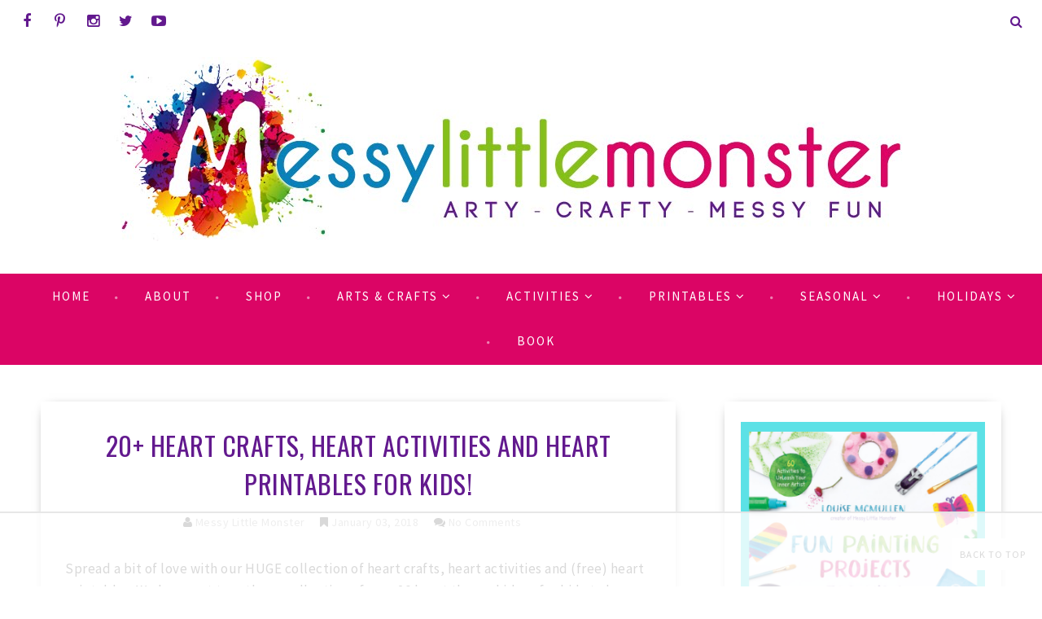

--- FILE ---
content_type: text/html
request_url: https://api.intentiq.com/profiles_engine/ProfilesEngineServlet?at=39&mi=10&dpi=936734067&pt=17&dpn=1&iiqidtype=2&iiqpcid=b178b4c4-26a2-418a-8ac2-952042ae2eb1&iiqpciddate=1768098970364&pcid=b8f4a3a6-8dfb-4e6f-96a2-1fb3dc9f8b43&idtype=3&gdpr=0&japs=false&jaesc=0&jafc=0&jaensc=0&jsver=0.33&testGroup=A&source=pbjs&ABTestingConfigurationSource=group&abtg=A&vrref=https%3A%2F%2Fwww.messylittlemonster.com
body_size: 53
content:
{"abPercentage":97,"adt":1,"ct":2,"isOptedOut":false,"data":{"eids":[]},"dbsaved":"false","ls":true,"cttl":86400000,"abTestUuid":"g_1ce7a499-8fbc-46f1-9693-db8402e4d898","tc":9,"sid":134735258}

--- FILE ---
content_type: text/html; charset=utf-8
request_url: https://www.google.com/recaptcha/api2/aframe
body_size: 258
content:
<!DOCTYPE HTML><html><head><meta http-equiv="content-type" content="text/html; charset=UTF-8"></head><body><script nonce="PsYFf7YTi0gn6y4IZPF6vQ">/** Anti-fraud and anti-abuse applications only. See google.com/recaptcha */ try{var clients={'sodar':'https://pagead2.googlesyndication.com/pagead/sodar?'};window.addEventListener("message",function(a){try{if(a.source===window.parent){var b=JSON.parse(a.data);var c=clients[b['id']];if(c){var d=document.createElement('img');d.src=c+b['params']+'&rc='+(localStorage.getItem("rc::a")?sessionStorage.getItem("rc::b"):"");window.document.body.appendChild(d);sessionStorage.setItem("rc::e",parseInt(sessionStorage.getItem("rc::e")||0)+1);localStorage.setItem("rc::h",'1768098985408');}}}catch(b){}});window.parent.postMessage("_grecaptcha_ready", "*");}catch(b){}</script></body></html>

--- FILE ---
content_type: text/css
request_url: https://ads.adthrive.com/sites/59f8c82ecfb83317e831d4da/ads.min.css
body_size: 282
content:
#adthrive-sekindo-desktop-title.widgettitle {
width: 100%;
    position: relative;
    font: normal bold 20px 'Source Sans Pro', sans-serif;
    color: #db0565;
    text-align: center;
    display: block;
    margin-bottom: 25px;
    line-height: 2.0;
    letter-spacing: 2px;
    text-transform: uppercase;
}

 .adthrive-stuck.adthrive-sticky.adthrive-sidebar  {
margin-top: 20px !important;
}

--- FILE ---
content_type: text/plain
request_url: https://rtb.openx.net/openrtbb/prebidjs
body_size: -86
content:
{"id":"d5abe3e8-fd0c-408b-9eb1-13f53014b8e2","nbr":0}

--- FILE ---
content_type: text/plain
request_url: https://rtb.openx.net/openrtbb/prebidjs
body_size: -232
content:
{"id":"56816c91-b0f2-4bd1-8156-4acc4556bf39","nbr":0}

--- FILE ---
content_type: text/plain
request_url: https://rtb.openx.net/openrtbb/prebidjs
body_size: -232
content:
{"id":"2c30aabf-8ab5-4cfd-bbb7-be3e916b0b79","nbr":0}

--- FILE ---
content_type: text/plain
request_url: https://rtb.openx.net/openrtbb/prebidjs
body_size: -232
content:
{"id":"dc19e831-3758-45c8-b480-da7434ea9540","nbr":0}

--- FILE ---
content_type: text/plain
request_url: https://rtb.openx.net/openrtbb/prebidjs
body_size: -232
content:
{"id":"88049366-e264-4feb-abd9-81a494688595","nbr":0}

--- FILE ---
content_type: text/plain
request_url: https://rtb.openx.net/openrtbb/prebidjs
body_size: -232
content:
{"id":"ca41999c-f3ab-47ef-9cbb-8d31bb01b3fb","nbr":0}

--- FILE ---
content_type: text/plain
request_url: https://rtb.openx.net/openrtbb/prebidjs
body_size: -232
content:
{"id":"5c8051d3-a9e3-4ff2-9edd-4e644423217b","nbr":0}

--- FILE ---
content_type: text/plain; charset=UTF-8
request_url: https://at.teads.tv/fpc?analytics_tag_id=PUB_17002&tfpvi=&gdpr_consent=&gdpr_status=22&gdpr_reason=220&ccpa_consent=&sv=prebid-v1
body_size: 56
content:
YTNmZDM5ZDctNzk2OC00MmYwLWIxOTAtZWZmNjIxMzU4N2UxIy0yLTk=

--- FILE ---
content_type: text/plain
request_url: https://rtb.openx.net/openrtbb/prebidjs
body_size: -232
content:
{"id":"4d9341dc-684b-4293-9b81-a0eadde6869e","nbr":0}

--- FILE ---
content_type: text/plain
request_url: https://rtb.openx.net/openrtbb/prebidjs
body_size: -232
content:
{"id":"90dac9ee-af15-4e52-801f-2d2a9d72ad79","nbr":0}

--- FILE ---
content_type: text/plain
request_url: https://rtb.openx.net/openrtbb/prebidjs
body_size: -232
content:
{"id":"0a4ff617-69e2-40e4-8d8c-b37902cd510f","nbr":0}

--- FILE ---
content_type: text/plain
request_url: https://rtb.openx.net/openrtbb/prebidjs
body_size: -232
content:
{"id":"02090054-d3e4-4371-8d42-a0c9a7f616c8","nbr":0}

--- FILE ---
content_type: text/plain
request_url: https://rtb.openx.net/openrtbb/prebidjs
body_size: -232
content:
{"id":"ac607ebd-b6eb-44e6-8dba-c0edbae5e7a0","nbr":0}

--- FILE ---
content_type: text/javascript; charset=UTF-8
request_url: https://www.messylittlemonster.com/feeds/posts/default/-/Heart?alt=json-in-script&callback=related_results_labels
body_size: 15463
content:
// API callback
related_results_labels({"version":"1.0","encoding":"UTF-8","feed":{"xmlns":"http://www.w3.org/2005/Atom","xmlns$openSearch":"http://a9.com/-/spec/opensearchrss/1.0/","xmlns$blogger":"http://schemas.google.com/blogger/2008","xmlns$georss":"http://www.georss.org/georss","xmlns$gd":"http://schemas.google.com/g/2005","xmlns$thr":"http://purl.org/syndication/thread/1.0","id":{"$t":"tag:blogger.com,1999:blog-3894593614541719692"},"updated":{"$t":"2026-01-09T16:49:55.355+00:00"},"category":[{"term":"Preschoolers"},{"term":"Craft"},{"term":"School age"},{"term":"Toddlers"},{"term":"Christmas"},{"term":"Art"},{"term":"Free Printable"},{"term":"Family"},{"term":"Spring"},{"term":"Painting"},{"term":"Learn"},{"term":"Babies"},{"term":"Sensory"},{"term":"Autumn"},{"term":"Winter"},{"term":"Animals"},{"term":"Summer"},{"term":"Valentines day"},{"term":"Halloween"},{"term":"Play"},{"term":"Keepsakes"},{"term":"Easter"},{"term":"paper crafts"},{"term":"Fun Food"},{"term":"Handprints"},{"term":"Outdoor"},{"term":"Colouring Pages"},{"term":"Playdough"},{"term":"Mothers day"},{"term":"Science"},{"term":"Book Activities"},{"term":"Famous Artists"},{"term":"Gifts"},{"term":"Process Art"},{"term":"Flowers"},{"term":"Paper Plate"},{"term":"printable"},{"term":"Fine Motor Skills"},{"term":"Heart"},{"term":"Salt Dough"},{"term":"Snow"},{"term":"Nature"},{"term":"Recycled Crafts"},{"term":"Art Techniques"},{"term":"St Patricks Day"},{"term":"counting"},{"term":"Cardboard Tube"},{"term":"Christmas Card"},{"term":"Puppet"},{"term":"Rainbow"},{"term":"Bugs"},{"term":"Father's Day"},{"term":"Gift Ideas"},{"term":"Nursery Rhymes"},{"term":"Birds"},{"term":"Ocean"},{"term":"Snowman"},{"term":"Superheroes"},{"term":"Reviews"},{"term":"Sensory Bin"},{"term":"Sensory Play Recipe"},{"term":"Thanksgiving"},{"term":"Pretend Play"},{"term":"Mix and match craft"},{"term":"New Year"},{"term":"Parenting"},{"term":"Slime"},{"term":"Clay"},{"term":"Footprints"},{"term":"Homemade Paint Recipes"},{"term":"Paper bag Crafts"},{"term":"Rock Painting"},{"term":"Spider"},{"term":"Butterfly"},{"term":"Fingerprints"},{"term":"Dinosaurs"},{"term":"Ornament"},{"term":"Pumpkin"},{"term":"Santa"},{"term":"Shapes"},{"term":"Unicorn"},{"term":"Chinese New Year"},{"term":"Gifts \u0026 Keepsakes"},{"term":"Colour Mixing"},{"term":"Cooking"},{"term":"Penguins"},{"term":"Recipes"},{"term":"Book List"},{"term":"DIY"},{"term":"Days out"},{"term":"Elf"},{"term":"Leaves"},{"term":"Scavenger Hunt"},{"term":"Small World"},{"term":"Activity Calendar"},{"term":"Masks"},{"term":"Sensory bottles"},{"term":"Back to school"},{"term":"Colours"},{"term":"Fairy"},{"term":"Fireworks"},{"term":"Fish"},{"term":"Printing"},{"term":"Space"},{"term":"Writing"},{"term":"Bonfire Night"},{"term":"Bucket List"},{"term":"Caterpillar"},{"term":"Dragon"},{"term":"Elements of Art"},{"term":"Elf on the Shelf"},{"term":"Farm"},{"term":"Featured"},{"term":"Monsters"},{"term":"Spiderman"},{"term":"Template"},{"term":"Batman"},{"term":"Bears"},{"term":"Christmas Tree Decorations"},{"term":"Ice"},{"term":"Number recognition"},{"term":"Poppy"},{"term":"Reindeer"},{"term":"painting challenge"},{"term":"4th of July"},{"term":"Biscuits"},{"term":"Cakes"},{"term":"Earth day"},{"term":"Holidays"},{"term":"Ladybird"},{"term":"Letters"},{"term":"Name Recognition"},{"term":"Role Play"},{"term":"Sensory bags"},{"term":"Transport"},{"term":"Tuff Tray"},{"term":"Autum"},{"term":"Candle"},{"term":"Cardboard box"},{"term":"Cars"},{"term":"Chalks"},{"term":"Chick"},{"term":"Coffee Filters"},{"term":"Collage"},{"term":"Construction Site"},{"term":"Discovery Basket"},{"term":"Egg Carton"},{"term":"Gift List"},{"term":"Growing"},{"term":"Handprints \u0026 Footprints"},{"term":"Hulk"},{"term":"Magic"},{"term":"Monoprinting"},{"term":"Mud"},{"term":"Number Game"},{"term":"Potato printing"},{"term":"Princess"},{"term":"Remembrance Day"},{"term":"Stones"},{"term":"Stories"},{"term":"Teenage Mutant Ninja Turtles"},{"term":"Vehicles"},{"term":"App"},{"term":"Arctic"},{"term":"Bubbles"},{"term":"Bus"},{"term":"Cake in a jar"},{"term":"Cloud Dough"},{"term":"Colouring"},{"term":"Cupcake Liner"},{"term":"Den"},{"term":"Door"},{"term":"Drawing"},{"term":"Ducks"},{"term":"Egg Box"},{"term":"Eric Carle"},{"term":"Fairy Tales"},{"term":"Feelings"},{"term":"Fort"},{"term":"Handprints Footprints"},{"term":"Home"},{"term":"Ice Paints"},{"term":"Ladybug"},{"term":"Learn with Play Book"},{"term":"Money"},{"term":"Name Hunt"},{"term":"Name Writing"},{"term":"Owl"},{"term":"Painted Toast"},{"term":"Paper Cup"},{"term":"Pirate"},{"term":"Pizza"},{"term":"Places to Visit"},{"term":"Plastic bottle"},{"term":"Pokemon"},{"term":"Sheep"},{"term":"Shop"},{"term":"Sight Words"},{"term":"Spin Art"},{"term":"Sticks"},{"term":"Supplies"},{"term":"Teepee"},{"term":"Tepee"},{"term":"Tipi"},{"term":"Tissue Paper"},{"term":"Tulip"},{"term":"eyfs"}],"title":{"type":"text","$t":"Messy Little Monster"},"subtitle":{"type":"html","$t":"Exciting art, craft and activity ideas for kids. A collection of fun ideas for babies, toddlers, preschoolers, and older children to enjoy."},"link":[{"rel":"http://schemas.google.com/g/2005#feed","type":"application/atom+xml","href":"https:\/\/www.messylittlemonster.com\/feeds\/posts\/default"},{"rel":"self","type":"application/atom+xml","href":"https:\/\/www.blogger.com\/feeds\/3894593614541719692\/posts\/default\/-\/Heart?alt=json-in-script"},{"rel":"alternate","type":"text/html","href":"https:\/\/www.messylittlemonster.com\/search\/label\/Heart"},{"rel":"hub","href":"http://pubsubhubbub.appspot.com/"},{"rel":"next","type":"application/atom+xml","href":"https:\/\/www.blogger.com\/feeds\/3894593614541719692\/posts\/default\/-\/Heart\/-\/Heart?alt=json-in-script\u0026start-index=26\u0026max-results=25"}],"author":[{"name":{"$t":"Messy Little Monster"},"uri":{"$t":"http:\/\/www.blogger.com\/profile\/15053849407124866627"},"email":{"$t":"noreply@blogger.com"},"gd$image":{"rel":"http://schemas.google.com/g/2005#thumbnail","width":"32","height":"32","src":"\/\/blogger.googleusercontent.com\/img\/b\/R29vZ2xl\/AVvXsEgfTV3Ht3MSDc4PN_6tFWPrg_FYZ4koXXfTznTwnmQVhurhkylEGnMQ9XdH1bRNDThOmuvvmA6boeJ2lUlj0fmFR9_ZCfG5-Hzydh6ldM_RRSrXylR0Bo6m6C9wgrWfoA\/s220\/transparant+logo.png"}}],"generator":{"version":"7.00","uri":"http://www.blogger.com","$t":"Blogger"},"openSearch$totalResults":{"$t":"31"},"openSearch$startIndex":{"$t":"1"},"openSearch$itemsPerPage":{"$t":"25"},"entry":[{"id":{"$t":"tag:blogger.com,1999:blog-3894593614541719692.post-4521181214955255468"},"published":{"$t":"2025-06-05T18:44:00.002+01:00"},"updated":{"$t":"2025-06-09T12:58:22.605+01:00"},"category":[{"scheme":"http://www.blogger.com/atom/ns#","term":"Craft"},{"scheme":"http://www.blogger.com/atom/ns#","term":"Father's Day"},{"scheme":"http://www.blogger.com/atom/ns#","term":"Handprints"},{"scheme":"http://www.blogger.com/atom/ns#","term":"Heart"},{"scheme":"http://www.blogger.com/atom/ns#","term":"Keepsakes"},{"scheme":"http://www.blogger.com/atom/ns#","term":"Mothers day"},{"scheme":"http://www.blogger.com/atom/ns#","term":"Preschoolers"},{"scheme":"http://www.blogger.com/atom/ns#","term":"School age"},{"scheme":"http://www.blogger.com/atom/ns#","term":"Toddlers"},{"scheme":"http://www.blogger.com/atom/ns#","term":"Valentines day"}],"title":{"type":"text","$t":"Salt Dough Handprint Bowl – A salt dough craft idea"},"content":{"type":"html","$t":"Salt dough crafts are so easy to make, and I totally love our latest keepsake, a salt dough handprint bowl. Follow our simple instructions and \u003Ca href=\"https:\/\/www.messylittlemonster.com\/2014\/12\/how-to-make-salt-dough-printable-recipe.html\"\u003Esalt dough recipe\u003C\/a\u003E to make your own salt dough bowl in the shape of your child\u0026#39;s hand.\u003Cdiv\u003E\u003Cbr\u003E\u003Cdiv\u003E\n\u003Cdiv class=\"separator\" style=\"clear: both; text-align: center;\"\u003E\n\u003Ca href=\"https:\/\/blogger.googleusercontent.com\/img\/b\/R29vZ2xl\/AVvXsEgKxWeBedGfSuuPo2-xdA-34XxpUXWIVBMgU-waiO8_NJRNtsJHfPW4bEkfa11nQb9K1NGzQdDv9PYXTAIpGdF6o4ATXc6VJ0Tq3vMTgf0a291ccwGPcGrRVZwS_u3_kODhNMWgqZG_z6h0\/s1600\/hand+shaped+bowl+craft.jpg\" style=\"margin-left: 1em; margin-right: 1em;\"\u003E\u003Cspan style=\"font-size: large;\"\u003E\u003Cimg alt=\"Salt dough handprint bowl keepsake.  Follow our simple instructions to make a hand shaped dish from salt dough for rings, cufflinks, coins or keys.  A great kid made gift idea for mothers day, fathers day, valentines day or christmas.\" border=\"0\" src=\"https:\/\/blogger.googleusercontent.com\/img\/b\/R29vZ2xl\/AVvXsEgKxWeBedGfSuuPo2-xdA-34XxpUXWIVBMgU-waiO8_NJRNtsJHfPW4bEkfa11nQb9K1NGzQdDv9PYXTAIpGdF6o4ATXc6VJ0Tq3vMTgf0a291ccwGPcGrRVZwS_u3_kODhNMWgqZG_z6h0\/s1600\/hand+shaped+bowl+craft.jpg\" title=\"Salt dough handprint bowl keepsake.  Follow our simple instructions to make a hand shaped dish from salt dough for rings, cufflinks, coins or keys.  A great kid made gift idea for mothers day, fathers day, valentines day or christmas.\"\u003E\u003C\/span\u003E\u003C\/a\u003E\u003C\/div\u003E\n\u003Cspan style=\"font-size: x-large;\"\u003E\u003C\/span\u003E\u003Cbr\u003E\n\u003C\/div\u003E\u003C\/div\u003E\u003Ca href=\"https:\/\/www.messylittlemonster.com\/2016\/05\/Salt-dough-handprint-bowl-keepsake.html#more\"\u003ERead more »\u003C\/a\u003E"},"link":[{"rel":"replies","type":"application/atom+xml","href":"https:\/\/www.messylittlemonster.com\/feeds\/4521181214955255468\/comments\/default","title":"Post Comments"},{"rel":"replies","type":"text/html","href":"https:\/\/www.messylittlemonster.com\/2016\/05\/Salt-dough-handprint-bowl-keepsake.html#comment-form","title":"2 Comments"},{"rel":"edit","type":"application/atom+xml","href":"https:\/\/www.blogger.com\/feeds\/3894593614541719692\/posts\/default\/4521181214955255468"},{"rel":"self","type":"application/atom+xml","href":"https:\/\/www.blogger.com\/feeds\/3894593614541719692\/posts\/default\/4521181214955255468"},{"rel":"alternate","type":"text/html","href":"https:\/\/www.messylittlemonster.com\/2016\/05\/Salt-dough-handprint-bowl-keepsake.html","title":"Salt Dough Handprint Bowl – A salt dough craft idea"}],"author":[{"name":{"$t":"Messy Little Monster"},"uri":{"$t":"http:\/\/www.blogger.com\/profile\/15053849407124866627"},"email":{"$t":"noreply@blogger.com"},"gd$image":{"rel":"http://schemas.google.com/g/2005#thumbnail","width":"32","height":"32","src":"\/\/blogger.googleusercontent.com\/img\/b\/R29vZ2xl\/AVvXsEgfTV3Ht3MSDc4PN_6tFWPrg_FYZ4koXXfTznTwnmQVhurhkylEGnMQ9XdH1bRNDThOmuvvmA6boeJ2lUlj0fmFR9_ZCfG5-Hzydh6ldM_RRSrXylR0Bo6m6C9wgrWfoA\/s220\/transparant+logo.png"}}],"media$thumbnail":{"xmlns$media":"http://search.yahoo.com/mrss/","url":"https:\/\/blogger.googleusercontent.com\/img\/b\/R29vZ2xl\/AVvXsEgKxWeBedGfSuuPo2-xdA-34XxpUXWIVBMgU-waiO8_NJRNtsJHfPW4bEkfa11nQb9K1NGzQdDv9PYXTAIpGdF6o4ATXc6VJ0Tq3vMTgf0a291ccwGPcGrRVZwS_u3_kODhNMWgqZG_z6h0\/s72-c\/hand+shaped+bowl+craft.jpg","height":"72","width":"72"},"thr$total":{"$t":"2"}},{"id":{"$t":"tag:blogger.com,1999:blog-3894593614541719692.post-2655098956305665141"},"published":{"$t":"2025-01-30T13:57:00.000+00:00"},"updated":{"$t":"2025-02-04T10:04:54.167+00:00"},"category":[{"scheme":"http://www.blogger.com/atom/ns#","term":"Art"},{"scheme":"http://www.blogger.com/atom/ns#","term":"Heart"},{"scheme":"http://www.blogger.com/atom/ns#","term":"Preschoolers"},{"scheme":"http://www.blogger.com/atom/ns#","term":"School age"},{"scheme":"http://www.blogger.com/atom/ns#","term":"Valentines day"}],"title":{"type":"text","$t":"Heart Art Projects"},"content":{"type":"html","$t":"February brings with it all things red, pink, and heart-shaped. We love making all kinds of \u003Cb\u003Eheart art \u003C\/b\u003Eto show our family and friends that we care, so we\u0026#39;ve compiled a list of some of our favourites for you to try. \u003Cdiv\u003E\u003Cbr\u003E\u003C\/div\u003E\u003Cdiv class=\"separator\" style=\"clear: both; text-align: center;\"\u003E\u003Ca href=\"https:\/\/blogger.googleusercontent.com\/img\/b\/R29vZ2xl\/AVvXsEiyR5w-ycyHA9uHDDx5hmt0BjSdNsF0w1bgrOg-8bgUk-ATqZ46WxU42jnt5UzXCG0nT_FdLx4zcuNUWRVZ9P_Xpqs8AAtqIcPOKUURMC_TbuHTi1VE960LSom8dgaEUnBqVtM1fo7lXShX\/s780\/heart+art+square.png\" style=\"margin-left: 1em; margin-right: 1em;\"\u003E\u003Cimg alt=\"Heart art projects for kids\" border=\"0\" data-original-height=\"780\" data-original-width=\"780\" src=\"https:\/\/blogger.googleusercontent.com\/img\/b\/R29vZ2xl\/AVvXsEiyR5w-ycyHA9uHDDx5hmt0BjSdNsF0w1bgrOg-8bgUk-ATqZ46WxU42jnt5UzXCG0nT_FdLx4zcuNUWRVZ9P_Xpqs8AAtqIcPOKUURMC_TbuHTi1VE960LSom8dgaEUnBqVtM1fo7lXShX\/s16000\/heart+art+square.png\" title=\"Heart art projects for kids\"\u003E\u003C\/a\u003E\u003C\/div\u003E \u003Cspan\u003E\u003C\/span\u003E\u003Ca href=\"https:\/\/www.messylittlemonster.com\/2021\/02\/heart-art-projects.html#more\"\u003ERead more »\u003C\/a\u003E"},"link":[{"rel":"replies","type":"application/atom+xml","href":"https:\/\/www.messylittlemonster.com\/feeds\/2655098956305665141\/comments\/default","title":"Post Comments"},{"rel":"replies","type":"text/html","href":"https:\/\/www.messylittlemonster.com\/2021\/02\/heart-art-projects.html#comment-form","title":"0 Comments"},{"rel":"edit","type":"application/atom+xml","href":"https:\/\/www.blogger.com\/feeds\/3894593614541719692\/posts\/default\/2655098956305665141"},{"rel":"self","type":"application/atom+xml","href":"https:\/\/www.blogger.com\/feeds\/3894593614541719692\/posts\/default\/2655098956305665141"},{"rel":"alternate","type":"text/html","href":"https:\/\/www.messylittlemonster.com\/2021\/02\/heart-art-projects.html","title":"Heart Art Projects"}],"author":[{"name":{"$t":"Messy Little Monster"},"uri":{"$t":"http:\/\/www.blogger.com\/profile\/15053849407124866627"},"email":{"$t":"noreply@blogger.com"},"gd$image":{"rel":"http://schemas.google.com/g/2005#thumbnail","width":"32","height":"32","src":"\/\/blogger.googleusercontent.com\/img\/b\/R29vZ2xl\/AVvXsEgfTV3Ht3MSDc4PN_6tFWPrg_FYZ4koXXfTznTwnmQVhurhkylEGnMQ9XdH1bRNDThOmuvvmA6boeJ2lUlj0fmFR9_ZCfG5-Hzydh6ldM_RRSrXylR0Bo6m6C9wgrWfoA\/s220\/transparant+logo.png"}}],"media$thumbnail":{"xmlns$media":"http://search.yahoo.com/mrss/","url":"https:\/\/blogger.googleusercontent.com\/img\/b\/R29vZ2xl\/AVvXsEiyR5w-ycyHA9uHDDx5hmt0BjSdNsF0w1bgrOg-8bgUk-ATqZ46WxU42jnt5UzXCG0nT_FdLx4zcuNUWRVZ9P_Xpqs8AAtqIcPOKUURMC_TbuHTi1VE960LSom8dgaEUnBqVtM1fo7lXShX\/s72-c\/heart+art+square.png","height":"72","width":"72"},"thr$total":{"$t":"0"}},{"id":{"$t":"tag:blogger.com,1999:blog-3894593614541719692.post-8029142243685324509"},"published":{"$t":"2024-02-09T20:23:00.008+00:00"},"updated":{"$t":"2024-02-10T08:27:02.093+00:00"},"category":[{"scheme":"http://www.blogger.com/atom/ns#","term":"Art"},{"scheme":"http://www.blogger.com/atom/ns#","term":"Heart"},{"scheme":"http://www.blogger.com/atom/ns#","term":"Painting"},{"scheme":"http://www.blogger.com/atom/ns#","term":"Preschoolers"},{"scheme":"http://www.blogger.com/atom/ns#","term":"Process Art"},{"scheme":"http://www.blogger.com/atom/ns#","term":"School age"},{"scheme":"http://www.blogger.com/atom/ns#","term":"Valentines day"}],"title":{"type":"text","$t":"Salt Painting for Kids "},"content":{"type":"html","$t":"\u003Cdiv\u003EHave fun using salt and paint to make your own heart \u003Cb\u003Esalt painting \u003C\/b\u003Efor kids! Creating raised salt painting art is such a fun process art idea for children! It is mesmerising to watch the watercolor paint travel as if by magic along the glue and salt. This simple salt art is great for children of all ages and you can change the images to fit any theme! \u003C\/div\u003E\u003Cdiv\u003E\u003Cbr\u003E\u003C\/div\u003E\u003Cdiv class=\"separator\" style=\"clear: both; text-align: center;\"\u003E\u003Ca href=\"https:\/\/blogger.googleusercontent.com\/img\/b\/R29vZ2xl\/AVvXsEizo-TGA6KrfpvRPt0dyEGbdz6zz-WjgDB9gVdvxfQWqrb6lpYbIOoDQcbKsnhFQLHgJTAnPDVuwiXnUTeAEe-p7h4Hr9Hg-TbMlGZuWyV_rksgFmMW0KzIBMbX8Z_Qt9CSEplYjrHVmVKHbXSypwagIZAa8UtQjSj_JsCGj0civ6CXfmLKfYQXAkhrLM6e\/s780\/salt-painting.png\" style=\"margin-left: 1em; margin-right: 1em;\"\u003E\u003Cimg alt=\"Salt painting\" border=\"0\" data-original-height=\"780\" data-original-width=\"780\" src=\"https:\/\/blogger.googleusercontent.com\/img\/b\/R29vZ2xl\/AVvXsEizo-TGA6KrfpvRPt0dyEGbdz6zz-WjgDB9gVdvxfQWqrb6lpYbIOoDQcbKsnhFQLHgJTAnPDVuwiXnUTeAEe-p7h4Hr9Hg-TbMlGZuWyV_rksgFmMW0KzIBMbX8Z_Qt9CSEplYjrHVmVKHbXSypwagIZAa8UtQjSj_JsCGj0civ6CXfmLKfYQXAkhrLM6e\/s16000\/salt-painting.png\" title=\"salt painting\"\u003E\u003C\/a\u003E\u003C\/div\u003E\u003Cdiv\u003E\u003Cbr\u003E\u003Cspan\u003E\u003C\/span\u003E\u003C\/div\u003E\u003Ca href=\"https:\/\/www.messylittlemonster.com\/2024\/02\/salt-painting.html#more\"\u003ERead more »\u003C\/a\u003E"},"link":[{"rel":"replies","type":"application/atom+xml","href":"https:\/\/www.messylittlemonster.com\/feeds\/8029142243685324509\/comments\/default","title":"Post Comments"},{"rel":"replies","type":"text/html","href":"https:\/\/www.messylittlemonster.com\/2024\/02\/salt-painting.html#comment-form","title":"0 Comments"},{"rel":"edit","type":"application/atom+xml","href":"https:\/\/www.blogger.com\/feeds\/3894593614541719692\/posts\/default\/8029142243685324509"},{"rel":"self","type":"application/atom+xml","href":"https:\/\/www.blogger.com\/feeds\/3894593614541719692\/posts\/default\/8029142243685324509"},{"rel":"alternate","type":"text/html","href":"https:\/\/www.messylittlemonster.com\/2024\/02\/salt-painting.html","title":"Salt Painting for Kids "}],"author":[{"name":{"$t":"Messy Little Monster"},"uri":{"$t":"http:\/\/www.blogger.com\/profile\/15053849407124866627"},"email":{"$t":"noreply@blogger.com"},"gd$image":{"rel":"http://schemas.google.com/g/2005#thumbnail","width":"32","height":"32","src":"\/\/blogger.googleusercontent.com\/img\/b\/R29vZ2xl\/AVvXsEgfTV3Ht3MSDc4PN_6tFWPrg_FYZ4koXXfTznTwnmQVhurhkylEGnMQ9XdH1bRNDThOmuvvmA6boeJ2lUlj0fmFR9_ZCfG5-Hzydh6ldM_RRSrXylR0Bo6m6C9wgrWfoA\/s220\/transparant+logo.png"}}],"media$thumbnail":{"xmlns$media":"http://search.yahoo.com/mrss/","url":"https:\/\/blogger.googleusercontent.com\/img\/b\/R29vZ2xl\/AVvXsEizo-TGA6KrfpvRPt0dyEGbdz6zz-WjgDB9gVdvxfQWqrb6lpYbIOoDQcbKsnhFQLHgJTAnPDVuwiXnUTeAEe-p7h4Hr9Hg-TbMlGZuWyV_rksgFmMW0KzIBMbX8Z_Qt9CSEplYjrHVmVKHbXSypwagIZAa8UtQjSj_JsCGj0civ6CXfmLKfYQXAkhrLM6e\/s72-c\/salt-painting.png","height":"72","width":"72"},"thr$total":{"$t":"0"}},{"id":{"$t":"tag:blogger.com,1999:blog-3894593614541719692.post-5848012146965682067"},"published":{"$t":"2023-02-12T14:22:00.003+00:00"},"updated":{"$t":"2024-02-09T20:41:46.296+00:00"},"category":[{"scheme":"http://www.blogger.com/atom/ns#","term":"Art"},{"scheme":"http://www.blogger.com/atom/ns#","term":"Heart"},{"scheme":"http://www.blogger.com/atom/ns#","term":"Mothers day"},{"scheme":"http://www.blogger.com/atom/ns#","term":"Painting"},{"scheme":"http://www.blogger.com/atom/ns#","term":"Valentines day"}],"title":{"type":"text","$t":"Easy Heart Painting Using Oil Pastels and Watercolour Paints"},"content":{"type":"html","$t":"\u003Cdiv\u003EHere we have a beautiful and easy \u003Cb\u003Eheart painting\u003C\/b\u003E idea for you to get stuck into!  Take a few minutes to sit down and relax as you use oil pastels and watercolour paints to create a stunning piece of heart art. Kids will love this heart painting idea and it is surprisingly relaxing to paint. \u003C\/div\u003E\u003Cdiv\u003E\u003Cbr\u003E\u003C\/div\u003E\u003Cdiv class=\"separator\" style=\"clear: both; text-align: center;\"\u003E\u003Ca href=\"https:\/\/blogger.googleusercontent.com\/img\/b\/R29vZ2xl\/AVvXsEgeD39WZFbnUzp7ujL7j_kaqseK7SElP793ADCx3hauO8HTE8FDNJysKR1L59JX8eV2VXvAA9fYVq3DXMlAupMeAT8YsCkRhcpvKZjvIyR-vhfZ-SxgGshjFu47pQnoifkiaVCoRRxL1MNts6XhGKZJmjgzGW5uRkvRbyFgG4zAmMUAfsBoWIaICJMz5g\/s780\/heart%20painting.png\" style=\"margin-left: 1em; margin-right: 1em;\"\u003E\u003Cimg alt=\"heart painting\" border=\"0\" data-original-height=\"780\" data-original-width=\"780\" src=\"https:\/\/blogger.googleusercontent.com\/img\/b\/R29vZ2xl\/AVvXsEgeD39WZFbnUzp7ujL7j_kaqseK7SElP793ADCx3hauO8HTE8FDNJysKR1L59JX8eV2VXvAA9fYVq3DXMlAupMeAT8YsCkRhcpvKZjvIyR-vhfZ-SxgGshjFu47pQnoifkiaVCoRRxL1MNts6XhGKZJmjgzGW5uRkvRbyFgG4zAmMUAfsBoWIaICJMz5g\/s16000\/heart%20painting.png\" title=\"heart painting\"\u003E\u003C\/a\u003E\u003C\/div\u003E\u003Cbr\u003E\u003Cdiv\u003E\u003Cbr\u003E\u003C\/div\u003E\u003Cdiv\u003E \u003Cspan\u003E\u003C\/span\u003E\u003C\/div\u003E\u003Ca href=\"https:\/\/www.messylittlemonster.com\/2023\/02\/heart-painting.html#more\"\u003ERead more »\u003C\/a\u003E"},"link":[{"rel":"replies","type":"application/atom+xml","href":"https:\/\/www.messylittlemonster.com\/feeds\/5848012146965682067\/comments\/default","title":"Post Comments"},{"rel":"replies","type":"text/html","href":"https:\/\/www.messylittlemonster.com\/2023\/02\/heart-painting.html#comment-form","title":"0 Comments"},{"rel":"edit","type":"application/atom+xml","href":"https:\/\/www.blogger.com\/feeds\/3894593614541719692\/posts\/default\/5848012146965682067"},{"rel":"self","type":"application/atom+xml","href":"https:\/\/www.blogger.com\/feeds\/3894593614541719692\/posts\/default\/5848012146965682067"},{"rel":"alternate","type":"text/html","href":"https:\/\/www.messylittlemonster.com\/2023\/02\/heart-painting.html","title":"Easy Heart Painting Using Oil Pastels and Watercolour Paints"}],"author":[{"name":{"$t":"Messy Little Monster"},"uri":{"$t":"http:\/\/www.blogger.com\/profile\/15053849407124866627"},"email":{"$t":"noreply@blogger.com"},"gd$image":{"rel":"http://schemas.google.com/g/2005#thumbnail","width":"32","height":"32","src":"\/\/blogger.googleusercontent.com\/img\/b\/R29vZ2xl\/AVvXsEgfTV3Ht3MSDc4PN_6tFWPrg_FYZ4koXXfTznTwnmQVhurhkylEGnMQ9XdH1bRNDThOmuvvmA6boeJ2lUlj0fmFR9_ZCfG5-Hzydh6ldM_RRSrXylR0Bo6m6C9wgrWfoA\/s220\/transparant+logo.png"}}],"media$thumbnail":{"xmlns$media":"http://search.yahoo.com/mrss/","url":"https:\/\/blogger.googleusercontent.com\/img\/b\/R29vZ2xl\/AVvXsEgeD39WZFbnUzp7ujL7j_kaqseK7SElP793ADCx3hauO8HTE8FDNJysKR1L59JX8eV2VXvAA9fYVq3DXMlAupMeAT8YsCkRhcpvKZjvIyR-vhfZ-SxgGshjFu47pQnoifkiaVCoRRxL1MNts6XhGKZJmjgzGW5uRkvRbyFgG4zAmMUAfsBoWIaICJMz5g\/s72-c\/heart%20painting.png","height":"72","width":"72"},"thr$total":{"$t":"0"}},{"id":{"$t":"tag:blogger.com,1999:blog-3894593614541719692.post-1921193544579063814"},"published":{"$t":"2023-01-12T14:50:00.002+00:00"},"updated":{"$t":"2025-01-20T15:58:01.334+00:00"},"category":[{"scheme":"http://www.blogger.com/atom/ns#","term":"Art"},{"scheme":"http://www.blogger.com/atom/ns#","term":"Famous Artists"},{"scheme":"http://www.blogger.com/atom/ns#","term":"Heart"},{"scheme":"http://www.blogger.com/atom/ns#","term":"School age"},{"scheme":"http://www.blogger.com/atom/ns#","term":"Valentines day"}],"title":{"type":"text","$t":"Heart Pop Art for Kids"},"content":{"type":"html","$t":"\u003Cdiv\u003EMake learning about art history extra fun by letting your kids do their own pop art project with this charming \u003Cb\u003EHeart Pop Art for Kids!\u003C\/b\u003E\u003C\/div\u003E\u003Cdiv\u003E\u003Cb\u003E\u003Cbr\u003E\u003C\/b\u003E\u003C\/div\u003E\u003Cdiv\u003E\u003Cdiv class=\"separator\" style=\"clear: both; text-align: center;\"\u003E\u003Ca href=\"https:\/\/blogger.googleusercontent.com\/img\/b\/R29vZ2xl\/AVvXsEgZw2JD5ZmR2VpW0V3OAZfOKWmN8rgbE05l-QN8G5Gc60BPA3OumHhdHmqNbv2QWji-EDiM2VPwzvwdjRdUF-Usk0kSp_BQdGorRxf_2KBaeYd_3VSpenZ18joDvb4Jf9rgMdqTgYyBObE6wagJeqfUFwZz0O391YHj4ti_QQM4LPRTqBfO2v6ipdaW9NEv\/s780\/Heart_Pop_Art_for_Kids_2.png\" imageanchor=\"1\" style=\"margin-left: 1em; margin-right: 1em;\"\u003E\u003Cimg alt=\"Heart pop art for kids\" border=\"0\" data-original-height=\"780\" data-original-width=\"780\" src=\"https:\/\/blogger.googleusercontent.com\/img\/b\/R29vZ2xl\/AVvXsEgZw2JD5ZmR2VpW0V3OAZfOKWmN8rgbE05l-QN8G5Gc60BPA3OumHhdHmqNbv2QWji-EDiM2VPwzvwdjRdUF-Usk0kSp_BQdGorRxf_2KBaeYd_3VSpenZ18joDvb4Jf9rgMdqTgYyBObE6wagJeqfUFwZz0O391YHj4ti_QQM4LPRTqBfO2v6ipdaW9NEv\/s16000\/Heart_Pop_Art_for_Kids_2.png\" title=\"Heart pop art for kids\"\u003E\u003C\/a\u003E\u003C\/div\u003E\u003Cbr\u003E\u003Cb\u003E\u003Cbr\u003E\u003C\/b\u003E\u003C\/div\u003E\u003Cdiv\u003E\u003Cspan\u003E\u003C\/span\u003E\u003C\/div\u003E\u003Ca href=\"https:\/\/www.messylittlemonster.com\/2021\/02\/heart-pop-art-for-kids.html#more\"\u003ERead more »\u003C\/a\u003E"},"link":[{"rel":"replies","type":"application/atom+xml","href":"https:\/\/www.messylittlemonster.com\/feeds\/1921193544579063814\/comments\/default","title":"Post Comments"},{"rel":"replies","type":"text/html","href":"https:\/\/www.messylittlemonster.com\/2021\/02\/heart-pop-art-for-kids.html#comment-form","title":"0 Comments"},{"rel":"edit","type":"application/atom+xml","href":"https:\/\/www.blogger.com\/feeds\/3894593614541719692\/posts\/default\/1921193544579063814"},{"rel":"self","type":"application/atom+xml","href":"https:\/\/www.blogger.com\/feeds\/3894593614541719692\/posts\/default\/1921193544579063814"},{"rel":"alternate","type":"text/html","href":"https:\/\/www.messylittlemonster.com\/2021\/02\/heart-pop-art-for-kids.html","title":"Heart Pop Art for Kids"}],"author":[{"name":{"$t":"Messy Little Monster"},"uri":{"$t":"http:\/\/www.blogger.com\/profile\/15053849407124866627"},"email":{"$t":"noreply@blogger.com"},"gd$image":{"rel":"http://schemas.google.com/g/2005#thumbnail","width":"32","height":"32","src":"\/\/blogger.googleusercontent.com\/img\/b\/R29vZ2xl\/AVvXsEgfTV3Ht3MSDc4PN_6tFWPrg_FYZ4koXXfTznTwnmQVhurhkylEGnMQ9XdH1bRNDThOmuvvmA6boeJ2lUlj0fmFR9_ZCfG5-Hzydh6ldM_RRSrXylR0Bo6m6C9wgrWfoA\/s220\/transparant+logo.png"}}],"media$thumbnail":{"xmlns$media":"http://search.yahoo.com/mrss/","url":"https:\/\/blogger.googleusercontent.com\/img\/b\/R29vZ2xl\/AVvXsEgZw2JD5ZmR2VpW0V3OAZfOKWmN8rgbE05l-QN8G5Gc60BPA3OumHhdHmqNbv2QWji-EDiM2VPwzvwdjRdUF-Usk0kSp_BQdGorRxf_2KBaeYd_3VSpenZ18joDvb4Jf9rgMdqTgYyBObE6wagJeqfUFwZz0O391YHj4ti_QQM4LPRTqBfO2v6ipdaW9NEv\/s72-c\/Heart_Pop_Art_for_Kids_2.png","height":"72","width":"72"},"thr$total":{"$t":"0"}},{"id":{"$t":"tag:blogger.com,1999:blog-3894593614541719692.post-1520777896699801387"},"published":{"$t":"2021-02-11T12:53:00.004+00:00"},"updated":{"$t":"2024-02-09T20:42:43.337+00:00"},"category":[{"scheme":"http://www.blogger.com/atom/ns#","term":"Art"},{"scheme":"http://www.blogger.com/atom/ns#","term":"Heart"},{"scheme":"http://www.blogger.com/atom/ns#","term":"Preschoolers"},{"scheme":"http://www.blogger.com/atom/ns#","term":"School age"},{"scheme":"http://www.blogger.com/atom/ns#","term":"Valentines day"}],"title":{"type":"text","$t":"Black Glue and Watercolor Heart Art Project"},"content":{"type":"html","$t":"\u003Cdiv\u003E\u003Cdiv\u003EThis black glue and\u003Cb\u003E Watercolor Heart Art \u003C\/b\u003Eproject is a short and sweet art project for kids that works perfectly for a last-minute idea to celebrate Valentine’s Day with the little ones!\u003C\/div\u003E\u003Cdiv\u003E\u003Cbr\u003E\u003C\/div\u003E\u003Cdiv class=\"separator\" style=\"clear: both; text-align: center;\"\u003E\u003Ca href=\"https:\/\/blogger.googleusercontent.com\/img\/b\/R29vZ2xl\/AVvXsEg6yNYPrpJHJgrkKxQCQNsLN6SH9kOaTO8HHJFkQ9EUKmjMk1zSyqXZxALoib24BUkaHOp7J7t8cViPyKo305O2hascAvYE2swSY_ewcBLbsiudfWzH4QNFmCsQ3OpCVm-I7Gcxzz7RfJKq\/s780\/Black-Glue-Watercolour-Heart-Art-1.png\" style=\"margin-left: 1em; margin-right: 1em;\"\u003E\u003Cimg alt=\"black glue and watercolor heart art project\" border=\"0\" data-original-height=\"780\" data-original-width=\"780\" src=\"https:\/\/blogger.googleusercontent.com\/img\/b\/R29vZ2xl\/AVvXsEg6yNYPrpJHJgrkKxQCQNsLN6SH9kOaTO8HHJFkQ9EUKmjMk1zSyqXZxALoib24BUkaHOp7J7t8cViPyKo305O2hascAvYE2swSY_ewcBLbsiudfWzH4QNFmCsQ3OpCVm-I7Gcxzz7RfJKq\/s16000\/Black-Glue-Watercolour-Heart-Art-1.png\" title=\"black glue and watercolor heart art project\"\u003E\u003C\/a\u003E\u003C\/div\u003E\u003Cdiv\u003E\u003Cbr\u003E\u003C\/div\u003E\u003Cdiv\u003E \u003Cspan\u003E\u003C\/span\u003E\u003C\/div\u003E\u003C\/div\u003E\u003Ca href=\"https:\/\/www.messylittlemonster.com\/2021\/02\/watercolor-heart-art.html#more\"\u003ERead more »\u003C\/a\u003E"},"link":[{"rel":"replies","type":"application/atom+xml","href":"https:\/\/www.messylittlemonster.com\/feeds\/1520777896699801387\/comments\/default","title":"Post Comments"},{"rel":"replies","type":"text/html","href":"https:\/\/www.messylittlemonster.com\/2021\/02\/watercolor-heart-art.html#comment-form","title":"0 Comments"},{"rel":"edit","type":"application/atom+xml","href":"https:\/\/www.blogger.com\/feeds\/3894593614541719692\/posts\/default\/1520777896699801387"},{"rel":"self","type":"application/atom+xml","href":"https:\/\/www.blogger.com\/feeds\/3894593614541719692\/posts\/default\/1520777896699801387"},{"rel":"alternate","type":"text/html","href":"https:\/\/www.messylittlemonster.com\/2021\/02\/watercolor-heart-art.html","title":"Black Glue and Watercolor Heart Art Project"}],"author":[{"name":{"$t":"Unknown"},"email":{"$t":"noreply@blogger.com"},"gd$image":{"rel":"http://schemas.google.com/g/2005#thumbnail","width":"16","height":"16","src":"https:\/\/img1.blogblog.com\/img\/b16-rounded.gif"}}],"media$thumbnail":{"xmlns$media":"http://search.yahoo.com/mrss/","url":"https:\/\/blogger.googleusercontent.com\/img\/b\/R29vZ2xl\/AVvXsEg6yNYPrpJHJgrkKxQCQNsLN6SH9kOaTO8HHJFkQ9EUKmjMk1zSyqXZxALoib24BUkaHOp7J7t8cViPyKo305O2hascAvYE2swSY_ewcBLbsiudfWzH4QNFmCsQ3OpCVm-I7Gcxzz7RfJKq\/s72-c\/Black-Glue-Watercolour-Heart-Art-1.png","height":"72","width":"72"},"thr$total":{"$t":"0"}},{"id":{"$t":"tag:blogger.com,1999:blog-3894593614541719692.post-3507751571893672234"},"published":{"$t":"2021-02-11T11:25:00.002+00:00"},"updated":{"$t":"2021-02-11T11:27:06.248+00:00"},"category":[{"scheme":"http://www.blogger.com/atom/ns#","term":"Craft"},{"scheme":"http://www.blogger.com/atom/ns#","term":"Heart"},{"scheme":"http://www.blogger.com/atom/ns#","term":"Mothers day"},{"scheme":"http://www.blogger.com/atom/ns#","term":"Preschoolers"},{"scheme":"http://www.blogger.com/atom/ns#","term":"School age"},{"scheme":"http://www.blogger.com/atom/ns#","term":"Valentines day"}],"title":{"type":"text","$t":"Hanging Heart Craft - heart template included!"},"content":{"type":"html","$t":"\u003Cdiv\u003E\u003Cp style=\"background-attachment: initial; background-clip: initial; background-image: initial; background-origin: initial; background-position: initial; background-repeat: initial; background-size: initial; color: #0e101a; margin-bottom: 0pt; margin-top: 0pt;\"\u003E\u003Cspan data-preserver-spaces=\"true\" style=\"background-attachment: initial; background-clip: initial; background-image: initial; background-origin: initial; background-position: initial; background-repeat: initial; background-size: initial; margin-bottom: 0pt; margin-top: 0pt;\"\u003EStruggling to find an easy but stunning Valentine\u0026#39;s Day crafts kids of all ages can do?   You\u0026#39;re in luck because today, we\u0026#39;re showing you how to make this lovely \u003Cb\u003EHanging Heart Craft with a heart template \u003C\/b\u003Ethat will make for the ideal Valentine\u0026#39;s craft!\u003C\/span\u003E\u003C\/p\u003E\u003Cp style=\"background-attachment: initial; background-clip: initial; background-image: initial; background-origin: initial; background-position: initial; background-repeat: initial; background-size: initial; color: #0e101a; margin-bottom: 0pt; margin-top: 0pt;\"\u003E\u003Cbr\u003E\u003C\/p\u003E\u003Cp style=\"background-attachment: initial; background-clip: initial; background-image: initial; background-origin: initial; background-position: initial; background-repeat: initial; background-size: initial; color: #0e101a; margin-bottom: 0pt; margin-top: 0pt;\"\u003E\u003Cspan data-preserver-spaces=\"true\" style=\"background-attachment: initial; background-clip: initial; background-image: initial; background-origin: initial; background-position: initial; background-repeat: initial; background-size: initial; margin-bottom: 0pt; margin-top: 0pt;\"\u003E\u003C\/span\u003E\u003C\/p\u003E\u003Cdiv class=\"separator\" style=\"clear: both; text-align: center;\"\u003E\u003Ca href=\"https:\/\/blogger.googleusercontent.com\/img\/b\/R29vZ2xl\/AVvXsEgx_IP9srrX3ANayTmSSKy5dF1cW7kVPzssGP4zwvmJBcWb3_1rb9TC6wPgKZRW_9toWet5cjxyk5r-G4UNSRa7N5OakL2Co1pWEXQRjFFym_DGZxFOlA4EDpI7nIxk4CHRLFkEBTSq6nIU\/s780\/Hanging-Heart-Craft-With-Heart-Template-.png\" style=\"margin-left: 1em; margin-right: 1em;\"\u003E\u003Cimg alt=\"hanging heart craft with heart template\" border=\"0\" data-original-height=\"780\" data-original-width=\"780\" src=\"https:\/\/blogger.googleusercontent.com\/img\/b\/R29vZ2xl\/AVvXsEgx_IP9srrX3ANayTmSSKy5dF1cW7kVPzssGP4zwvmJBcWb3_1rb9TC6wPgKZRW_9toWet5cjxyk5r-G4UNSRa7N5OakL2Co1pWEXQRjFFym_DGZxFOlA4EDpI7nIxk4CHRLFkEBTSq6nIU\/s16000\/Hanging-Heart-Craft-With-Heart-Template-.png\" title=\"hanging heart craft with heart template\"\u003E\u003C\/a\u003E\u003C\/div\u003E\u003Cp\u003E\u003C\/p\u003E\u003Cp style=\"background-attachment: initial; background-clip: initial; background-image: initial; background-origin: initial; background-position: initial; background-repeat: initial; background-size: initial; color: #0e101a; margin-bottom: 0pt; margin-top: 0pt;\"\u003E \u003Cspan\u003E\u003C\/span\u003E\u003C\/p\u003E\u003C\/div\u003E\u003Ca href=\"https:\/\/www.messylittlemonster.com\/2021\/02\/hanging-heart-craft-heart-template.html#more\"\u003ERead more »\u003C\/a\u003E"},"link":[{"rel":"replies","type":"application/atom+xml","href":"https:\/\/www.messylittlemonster.com\/feeds\/3507751571893672234\/comments\/default","title":"Post Comments"},{"rel":"replies","type":"text/html","href":"https:\/\/www.messylittlemonster.com\/2021\/02\/hanging-heart-craft-heart-template.html#comment-form","title":"0 Comments"},{"rel":"edit","type":"application/atom+xml","href":"https:\/\/www.blogger.com\/feeds\/3894593614541719692\/posts\/default\/3507751571893672234"},{"rel":"self","type":"application/atom+xml","href":"https:\/\/www.blogger.com\/feeds\/3894593614541719692\/posts\/default\/3507751571893672234"},{"rel":"alternate","type":"text/html","href":"https:\/\/www.messylittlemonster.com\/2021\/02\/hanging-heart-craft-heart-template.html","title":"Hanging Heart Craft - heart template included!"}],"author":[{"name":{"$t":"Unknown"},"email":{"$t":"noreply@blogger.com"},"gd$image":{"rel":"http://schemas.google.com/g/2005#thumbnail","width":"16","height":"16","src":"https:\/\/img1.blogblog.com\/img\/b16-rounded.gif"}}],"media$thumbnail":{"xmlns$media":"http://search.yahoo.com/mrss/","url":"https:\/\/blogger.googleusercontent.com\/img\/b\/R29vZ2xl\/AVvXsEgx_IP9srrX3ANayTmSSKy5dF1cW7kVPzssGP4zwvmJBcWb3_1rb9TC6wPgKZRW_9toWet5cjxyk5r-G4UNSRa7N5OakL2Co1pWEXQRjFFym_DGZxFOlA4EDpI7nIxk4CHRLFkEBTSq6nIU\/s72-c\/Hanging-Heart-Craft-With-Heart-Template-.png","height":"72","width":"72"},"thr$total":{"$t":"0"}},{"id":{"$t":"tag:blogger.com,1999:blog-3894593614541719692.post-498702648241636843"},"published":{"$t":"2021-02-05T18:24:00.003+00:00"},"updated":{"$t":"2024-02-09T20:44:15.287+00:00"},"category":[{"scheme":"http://www.blogger.com/atom/ns#","term":"Craft"},{"scheme":"http://www.blogger.com/atom/ns#","term":"Heart"},{"scheme":"http://www.blogger.com/atom/ns#","term":"Mothers day"},{"scheme":"http://www.blogger.com/atom/ns#","term":"Preschoolers"},{"scheme":"http://www.blogger.com/atom/ns#","term":"Toddlers"},{"scheme":"http://www.blogger.com/atom/ns#","term":"Valentines day"}],"title":{"type":"text","$t":"Paper Heart Craft"},"content":{"type":"html","$t":"\u003Cdiv\u003E\u003Cdiv\u003EChange up your daily routine and add some crafty fun with this \u003Cb\u003EPaper Strip Heart Craft\u003C\/b\u003E! Valentine\u0026#39;s Day is the perfect time to try out this adorable paper heart craft. With the help of our heart template and step by step directions it couldn\u0026#39;t be easier to help your little ones make some precious heart art!\u003C\/div\u003E\u003Cdiv class=\"separator\" style=\"clear: both; text-align: center;\"\u003E\u003Cbr\u003E\u003C\/div\u003E\u003Cbr\u003E\u003Cdiv class=\"separator\" style=\"clear: both; text-align: center;\"\u003E\u003Ca href=\"https:\/\/blogger.googleusercontent.com\/img\/b\/R29vZ2xl\/AVvXsEgrxeETGbABBGuIfaoEF8FKtBjcC4SpJkS4RoxnlfmZW29YJbW1HyjuKaoEsElRjKUp6GMEyWU1M4tVG23EOW7ODHANNBd3Au9DNqbgK3nF8r25azk2p7fdKcrk_XOjqABXIOb7Zc7YqiNq\/s780\/paper-heart-craft.jpg\" style=\"margin-left: 1em; margin-right: 1em;\"\u003E\u003Cimg alt=\"Paper heart craft\" border=\"0\" data-original-height=\"780\" data-original-width=\"780\" src=\"https:\/\/blogger.googleusercontent.com\/img\/b\/R29vZ2xl\/AVvXsEgrxeETGbABBGuIfaoEF8FKtBjcC4SpJkS4RoxnlfmZW29YJbW1HyjuKaoEsElRjKUp6GMEyWU1M4tVG23EOW7ODHANNBd3Au9DNqbgK3nF8r25azk2p7fdKcrk_XOjqABXIOb7Zc7YqiNq\/s16000\/paper-heart-craft.jpg\" title=\"Paper heart craft\"\u003E\u003C\/a\u003E\u003C\/div\u003E\u003Cbr\u003E\u003Cdiv class=\"separator\" style=\"clear: both; text-align: center;\"\u003E \u003C\/div\u003E\u003Cspan\u003E\u003C\/span\u003E\u003C\/div\u003E\u003Ca href=\"https:\/\/www.messylittlemonster.com\/2021\/02\/paper-heart-craft.html#more\"\u003ERead more »\u003C\/a\u003E"},"link":[{"rel":"replies","type":"application/atom+xml","href":"https:\/\/www.messylittlemonster.com\/feeds\/498702648241636843\/comments\/default","title":"Post Comments"},{"rel":"replies","type":"text/html","href":"https:\/\/www.messylittlemonster.com\/2021\/02\/paper-heart-craft.html#comment-form","title":"0 Comments"},{"rel":"edit","type":"application/atom+xml","href":"https:\/\/www.blogger.com\/feeds\/3894593614541719692\/posts\/default\/498702648241636843"},{"rel":"self","type":"application/atom+xml","href":"https:\/\/www.blogger.com\/feeds\/3894593614541719692\/posts\/default\/498702648241636843"},{"rel":"alternate","type":"text/html","href":"https:\/\/www.messylittlemonster.com\/2021\/02\/paper-heart-craft.html","title":"Paper Heart Craft"}],"author":[{"name":{"$t":"Unknown"},"email":{"$t":"noreply@blogger.com"},"gd$image":{"rel":"http://schemas.google.com/g/2005#thumbnail","width":"16","height":"16","src":"https:\/\/img1.blogblog.com\/img\/b16-rounded.gif"}}],"media$thumbnail":{"xmlns$media":"http://search.yahoo.com/mrss/","url":"https:\/\/blogger.googleusercontent.com\/img\/b\/R29vZ2xl\/AVvXsEgrxeETGbABBGuIfaoEF8FKtBjcC4SpJkS4RoxnlfmZW29YJbW1HyjuKaoEsElRjKUp6GMEyWU1M4tVG23EOW7ODHANNBd3Au9DNqbgK3nF8r25azk2p7fdKcrk_XOjqABXIOb7Zc7YqiNq\/s72-c\/paper-heart-craft.jpg","height":"72","width":"72"},"thr$total":{"$t":"0"}},{"id":{"$t":"tag:blogger.com,1999:blog-3894593614541719692.post-6877223832438886007"},"published":{"$t":"2020-02-09T14:17:00.003+00:00"},"updated":{"$t":"2023-10-20T21:29:39.216+01:00"},"category":[{"scheme":"http://www.blogger.com/atom/ns#","term":"Craft"},{"scheme":"http://www.blogger.com/atom/ns#","term":"Heart"},{"scheme":"http://www.blogger.com/atom/ns#","term":"School age"},{"scheme":"http://www.blogger.com/atom/ns#","term":"Valentines day"}],"title":{"type":"text","$t":"Paper Doily Heart Craft - wall worthy heart art!"},"content":{"type":"html","$t":"How effective does this \u003Cb\u003Epaper doily craft\u003C\/b\u003E look! This heart craft is inexpensive to make, easy to put together and there\u0026#39;s no reason to go out and buy fancy craft supplies. Using a fun painting technique young children can easily make this beautiful wall worthy heart art. It\u0026#39;s the perfect Valentine craft for creative kids!\u003Cbr\u003E\n\u003Cbr\u003E\n\u003Cdiv class=\"separator\" style=\"clear: both; text-align: center;\"\u003E\n\u003Ca href=\"https:\/\/blogger.googleusercontent.com\/img\/b\/R29vZ2xl\/AVvXsEgwwX4ErcuYQni6lKpcGwWuvjRJdsWgGTIg9aV14iNBQd687pjOTI43J7SJ06mI2-Fd8xMzD_xGFiI5xffZP-TR3qzJtodaqE-HMRMhlovb9suPDgd8YG-qr7CI_tlbblJ6_bbT0KODjF0\/s1600\/paper+doily+craft+pin+square.png\" style=\"margin-left: 1em; margin-right: 1em;\"\u003E\u003Cimg alt=\"paper doily heart craft\" border=\"0\" data-original-height=\"780\" data-original-width=\"780\" src=\"https:\/\/blogger.googleusercontent.com\/img\/b\/R29vZ2xl\/AVvXsEgwwX4ErcuYQni6lKpcGwWuvjRJdsWgGTIg9aV14iNBQd687pjOTI43J7SJ06mI2-Fd8xMzD_xGFiI5xffZP-TR3qzJtodaqE-HMRMhlovb9suPDgd8YG-qr7CI_tlbblJ6_bbT0KODjF0\/s1600\/paper+doily+craft+pin+square.png\" title=\"paper doily heart craft\"\u003E\u003C\/a\u003E\u003C\/div\u003E\n\u003Cbr\u003E\n\u003Ca href=\"https:\/\/www.messylittlemonster.com\/2020\/02\/paper-doily-heart-craft.html#more\"\u003ERead more »\u003C\/a\u003E"},"link":[{"rel":"replies","type":"application/atom+xml","href":"https:\/\/www.messylittlemonster.com\/feeds\/6877223832438886007\/comments\/default","title":"Post Comments"},{"rel":"replies","type":"text/html","href":"https:\/\/www.messylittlemonster.com\/2020\/02\/paper-doily-heart-craft.html#comment-form","title":"0 Comments"},{"rel":"edit","type":"application/atom+xml","href":"https:\/\/www.blogger.com\/feeds\/3894593614541719692\/posts\/default\/6877223832438886007"},{"rel":"self","type":"application/atom+xml","href":"https:\/\/www.blogger.com\/feeds\/3894593614541719692\/posts\/default\/6877223832438886007"},{"rel":"alternate","type":"text/html","href":"https:\/\/www.messylittlemonster.com\/2020\/02\/paper-doily-heart-craft.html","title":"Paper Doily Heart Craft - wall worthy heart art!"}],"author":[{"name":{"$t":"Messy Little Monster"},"uri":{"$t":"http:\/\/www.blogger.com\/profile\/15053849407124866627"},"email":{"$t":"noreply@blogger.com"},"gd$image":{"rel":"http://schemas.google.com/g/2005#thumbnail","width":"32","height":"32","src":"\/\/blogger.googleusercontent.com\/img\/b\/R29vZ2xl\/AVvXsEgfTV3Ht3MSDc4PN_6tFWPrg_FYZ4koXXfTznTwnmQVhurhkylEGnMQ9XdH1bRNDThOmuvvmA6boeJ2lUlj0fmFR9_ZCfG5-Hzydh6ldM_RRSrXylR0Bo6m6C9wgrWfoA\/s220\/transparant+logo.png"}}],"media$thumbnail":{"xmlns$media":"http://search.yahoo.com/mrss/","url":"https:\/\/blogger.googleusercontent.com\/img\/b\/R29vZ2xl\/AVvXsEgwwX4ErcuYQni6lKpcGwWuvjRJdsWgGTIg9aV14iNBQd687pjOTI43J7SJ06mI2-Fd8xMzD_xGFiI5xffZP-TR3qzJtodaqE-HMRMhlovb9suPDgd8YG-qr7CI_tlbblJ6_bbT0KODjF0\/s72-c\/paper+doily+craft+pin+square.png","height":"72","width":"72"},"thr$total":{"$t":"0"}},{"id":{"$t":"tag:blogger.com,1999:blog-3894593614541719692.post-3580720127263709570"},"published":{"$t":"2019-02-13T21:39:00.001+00:00"},"updated":{"$t":"2024-02-09T20:59:47.678+00:00"},"category":[{"scheme":"http://www.blogger.com/atom/ns#","term":"Heart"},{"scheme":"http://www.blogger.com/atom/ns#","term":"Preschoolers"},{"scheme":"http://www.blogger.com/atom/ns#","term":"Valentines day"}],"title":{"type":"text","$t":" Valentine Heart Card - A fun heart craft for preschoolers"},"content":{"type":"html","$t":"If you\u0026#39;re looking for a fun last minute Valentine craft, you will LOVE this Valentine heart card. It is super easy to make using our printable heart template and card insert. The art process used to make this card is a lot of fun and so effective! Toddler and preschoolers will love making this heart craft- right before handing it off to a loved one. Follow the step by step directions to make your own Valentine heart card\u003Cbr\u003E\n\u003Cbr\u003E\n\u003Cdiv class=\"separator\" style=\"clear: both; text-align: center;\"\u003E\n\u003Ca href=\"https:\/\/blogger.googleusercontent.com\/img\/b\/R29vZ2xl\/AVvXsEiC6BJ5U5-JDSPqLPQkBItjn5w_ORoKTsCd6SVR3MkbORdiDDfYn-PmkWoVaIwf6IL0_ewU6d7PKukp3hCvF02IzJFnVWFrmqm7_DMnRz37T1hyphenhyphenAcoA7fZ7Y7kk99eFdHhuGppRBBu-bLGf\/s1600\/valentine-heart-card-craft.png\" style=\"margin-left: 1em; margin-right: 1em;\"\u003E\u003Cimg alt=\"Valentine Heart Card - A fun heart craft for preschoolers\" border=\"0\" data-original-height=\"1000\" data-original-width=\"1000\" src=\"https:\/\/blogger.googleusercontent.com\/img\/b\/R29vZ2xl\/AVvXsEiC6BJ5U5-JDSPqLPQkBItjn5w_ORoKTsCd6SVR3MkbORdiDDfYn-PmkWoVaIwf6IL0_ewU6d7PKukp3hCvF02IzJFnVWFrmqm7_DMnRz37T1hyphenhyphenAcoA7fZ7Y7kk99eFdHhuGppRBBu-bLGf\/s1600\/valentine-heart-card-craft.png\" title=\"Valentine Heart Card - A fun heart craft for preschoolers\"\u003E\u003C\/a\u003E\u003C\/div\u003E\n\u003Cbr\u003E\n\u003Ca href=\"https:\/\/www.messylittlemonster.com\/2019\/02\/valentine-heart-card-craft-preschoolers.html#more\"\u003ERead more »\u003C\/a\u003E"},"link":[{"rel":"replies","type":"application/atom+xml","href":"https:\/\/www.messylittlemonster.com\/feeds\/3580720127263709570\/comments\/default","title":"Post Comments"},{"rel":"replies","type":"text/html","href":"https:\/\/www.messylittlemonster.com\/2019\/02\/valentine-heart-card-craft-preschoolers.html#comment-form","title":"0 Comments"},{"rel":"edit","type":"application/atom+xml","href":"https:\/\/www.blogger.com\/feeds\/3894593614541719692\/posts\/default\/3580720127263709570"},{"rel":"self","type":"application/atom+xml","href":"https:\/\/www.blogger.com\/feeds\/3894593614541719692\/posts\/default\/3580720127263709570"},{"rel":"alternate","type":"text/html","href":"https:\/\/www.messylittlemonster.com\/2019\/02\/valentine-heart-card-craft-preschoolers.html","title":" Valentine Heart Card - A fun heart craft for preschoolers"}],"author":[{"name":{"$t":"Messy Little Monster"},"uri":{"$t":"http:\/\/www.blogger.com\/profile\/15053849407124866627"},"email":{"$t":"noreply@blogger.com"},"gd$image":{"rel":"http://schemas.google.com/g/2005#thumbnail","width":"32","height":"32","src":"\/\/blogger.googleusercontent.com\/img\/b\/R29vZ2xl\/AVvXsEgfTV3Ht3MSDc4PN_6tFWPrg_FYZ4koXXfTznTwnmQVhurhkylEGnMQ9XdH1bRNDThOmuvvmA6boeJ2lUlj0fmFR9_ZCfG5-Hzydh6ldM_RRSrXylR0Bo6m6C9wgrWfoA\/s220\/transparant+logo.png"}}],"media$thumbnail":{"xmlns$media":"http://search.yahoo.com/mrss/","url":"https:\/\/blogger.googleusercontent.com\/img\/b\/R29vZ2xl\/AVvXsEiC6BJ5U5-JDSPqLPQkBItjn5w_ORoKTsCd6SVR3MkbORdiDDfYn-PmkWoVaIwf6IL0_ewU6d7PKukp3hCvF02IzJFnVWFrmqm7_DMnRz37T1hyphenhyphenAcoA7fZ7Y7kk99eFdHhuGppRBBu-bLGf\/s72-c\/valentine-heart-card-craft.png","height":"72","width":"72"},"thr$total":{"$t":"0"}},{"id":{"$t":"tag:blogger.com,1999:blog-3894593614541719692.post-1108590143297393981"},"published":{"$t":"2019-02-06T20:17:00.000+00:00"},"updated":{"$t":"2020-03-29T13:56:04.767+01:00"},"category":[{"scheme":"http://www.blogger.com/atom/ns#","term":"Activity Calendar"},{"scheme":"http://www.blogger.com/atom/ns#","term":"Heart"},{"scheme":"http://www.blogger.com/atom/ns#","term":"Keepsakes"},{"scheme":"http://www.blogger.com/atom/ns#","term":"Preschoolers"},{"scheme":"http://www.blogger.com/atom/ns#","term":"Toddlers"},{"scheme":"http://www.blogger.com/atom/ns#","term":"Valentines day"}],"title":{"type":"text","$t":"Love \u0026 Kindness Activity Calendar - February"},"content":{"type":"html","$t":"\u003Cspan style=\"font-size: large;\"\u003EValentines Day and the month of love and kindness is nearly upon us!\u003C\/span\u003E\u003Cspan style=\"font-size: large;\"\u003E \u003C\/span\u003E\u003Cspan style=\"font-size: large;\"\u003EKeep the kids busy with our February activity calendar full of easy crafts, activities and printables. \u003C\/span\u003E\u003Cspan style=\"font-size: large;\"\u003EHearts, love and kindness is a perfect theme to work on with toddlers and preschoolers during the month of February. We have a collection of 28 different activities for you to take a look at this month. Have fun!\u003C\/span\u003E\u003Cbr\u003E\n\u003Cspan style=\"font-size: large;\"\u003E\u003Cbr\u003E\u003C\/span\u003E\n\u003Cspan style=\"font-size: large;\"\u003E\u003Cimg alt=\"Easy love and kindness Valentines Day craft and activity ideas for kids - A heart themed clickable activity calendar for February filled with 28 indoor things to do with toddlers and preschoolers. There are keepsakes, art, craft, printable and hands on activities to try.\" src=\"https:\/\/blogger.googleusercontent.com\/img\/b\/R29vZ2xl\/AVvXsEhn0rCFnCIoLWGZpVYgnxlo1qizygWwt2IhU5UbV-UvmYmG-ceMO_9_T7b6OUXgkrkN_J8SJBkdfu8oJr7cIpPl_qm_Tu_wg-GmwWuBp89j8OkHXalThUGON158gc5Cn_MsHJtdh82qVkAV\/s1600\/kids+activity+ideas+love+and+kindness.png\"\u003E\u003C\/span\u003E\u003Cbr\u003E\n\u003Cbr\u003E\n\u003Cdiv class=\"separator\" style=\"clear: both; text-align: center;\"\u003E\n\u003Cbr\u003E\u003C\/div\u003E\n\u003Cspan style=\"font-size: large;\"\u003E\u003C\/span\u003E\u003Cbr\u003E\n\u003Ca href=\"https:\/\/www.messylittlemonster.com\/2018\/01\/valentines-activity-calendar-kids-february-love-kindness.html#more\"\u003ERead more »\u003C\/a\u003E"},"link":[{"rel":"replies","type":"application/atom+xml","href":"https:\/\/www.messylittlemonster.com\/feeds\/1108590143297393981\/comments\/default","title":"Post Comments"},{"rel":"replies","type":"text/html","href":"https:\/\/www.messylittlemonster.com\/2018\/01\/valentines-activity-calendar-kids-february-love-kindness.html#comment-form","title":"0 Comments"},{"rel":"edit","type":"application/atom+xml","href":"https:\/\/www.blogger.com\/feeds\/3894593614541719692\/posts\/default\/1108590143297393981"},{"rel":"self","type":"application/atom+xml","href":"https:\/\/www.blogger.com\/feeds\/3894593614541719692\/posts\/default\/1108590143297393981"},{"rel":"alternate","type":"text/html","href":"https:\/\/www.messylittlemonster.com\/2018\/01\/valentines-activity-calendar-kids-february-love-kindness.html","title":"Love \u0026 Kindness Activity Calendar - February"}],"author":[{"name":{"$t":"Messy Little Monster"},"uri":{"$t":"http:\/\/www.blogger.com\/profile\/15053849407124866627"},"email":{"$t":"noreply@blogger.com"},"gd$image":{"rel":"http://schemas.google.com/g/2005#thumbnail","width":"32","height":"32","src":"\/\/blogger.googleusercontent.com\/img\/b\/R29vZ2xl\/AVvXsEgfTV3Ht3MSDc4PN_6tFWPrg_FYZ4koXXfTznTwnmQVhurhkylEGnMQ9XdH1bRNDThOmuvvmA6boeJ2lUlj0fmFR9_ZCfG5-Hzydh6ldM_RRSrXylR0Bo6m6C9wgrWfoA\/s220\/transparant+logo.png"}}],"media$thumbnail":{"xmlns$media":"http://search.yahoo.com/mrss/","url":"https:\/\/blogger.googleusercontent.com\/img\/b\/R29vZ2xl\/AVvXsEhn0rCFnCIoLWGZpVYgnxlo1qizygWwt2IhU5UbV-UvmYmG-ceMO_9_T7b6OUXgkrkN_J8SJBkdfu8oJr7cIpPl_qm_Tu_wg-GmwWuBp89j8OkHXalThUGON158gc5Cn_MsHJtdh82qVkAV\/s72-c\/kids+activity+ideas+love+and+kindness.png","height":"72","width":"72"},"thr$total":{"$t":"0"}},{"id":{"$t":"tag:blogger.com,1999:blog-3894593614541719692.post-4764484621210049900"},"published":{"$t":"2019-02-04T14:25:00.000+00:00"},"updated":{"$t":"2019-02-07T10:21:51.951+00:00"},"category":[{"scheme":"http://www.blogger.com/atom/ns#","term":"Craft"},{"scheme":"http://www.blogger.com/atom/ns#","term":"Heart"},{"scheme":"http://www.blogger.com/atom/ns#","term":"Preschoolers"},{"scheme":"http://www.blogger.com/atom/ns#","term":"Toddlers"},{"scheme":"http://www.blogger.com/atom/ns#","term":"Valentines day"}],"title":{"type":"text","$t":"Cupid Arrow Heart Craft - The Easiest Valentine's Day Craft Ever!"},"content":{"type":"html","$t":"If you are looking for an easy heart craft for kids it doesn\u0026#39;t get any easier than this cupid arrow craft!  Using just a few craft supplies toddlers and preschoolers can easily make this heart craft to give to a loved one. Just scroll down below to see how to make a set of cupid\u0026#39;s arrows.\u003Cbr\u003E\n\u003Cbr\u003E\n\u003Cdiv class=\"separator\" style=\"clear: both; text-align: center;\"\u003E\n\u003Ca href=\"https:\/\/blogger.googleusercontent.com\/img\/b\/R29vZ2xl\/AVvXsEi2f8l7nT5jiJr4U1X1Qq6CBDc2RdSrTPaDjSCmvzXy7-xWopbllivks5s0rYsRm0gpnMPpixUjiNjxFnu14bK1pawqPbnXpVZQMRqrrbmepJVZLFXenE2AKNCY3NfvIhQ4X6f0ddQ5woYg\/s1600\/cupid-arrow-heart-craft-1.png\" imageanchor=\"1\" style=\"margin-left: 1em; margin-right: 1em;\"\u003E\u003Cimg alt=\"Cupid Arrow Heart Craft - The Easiest Valentine\u0026#39;s Day Craft Ever!\" border=\"0\" data-original-height=\"780\" data-original-width=\"780\" src=\"https:\/\/blogger.googleusercontent.com\/img\/b\/R29vZ2xl\/AVvXsEi2f8l7nT5jiJr4U1X1Qq6CBDc2RdSrTPaDjSCmvzXy7-xWopbllivks5s0rYsRm0gpnMPpixUjiNjxFnu14bK1pawqPbnXpVZQMRqrrbmepJVZLFXenE2AKNCY3NfvIhQ4X6f0ddQ5woYg\/s1600\/cupid-arrow-heart-craft-1.png\" title=\"Cupid Arrow Heart Craft - The Easiest Valentine\u0026#39;s Day Craft Ever!\"\u003E\u003C\/a\u003E\u003C\/div\u003E\n\u003Cdiv class=\"separator\" style=\"clear: both; text-align: center;\"\u003E\n\u003Cbr\u003E\u003C\/div\u003E\n\u003Ca href=\"https:\/\/www.messylittlemonster.com\/2019\/02\/cupid-arrow-heart-craft.html#more\"\u003ERead more »\u003C\/a\u003E"},"link":[{"rel":"replies","type":"application/atom+xml","href":"https:\/\/www.messylittlemonster.com\/feeds\/4764484621210049900\/comments\/default","title":"Post Comments"},{"rel":"replies","type":"text/html","href":"https:\/\/www.messylittlemonster.com\/2019\/02\/cupid-arrow-heart-craft.html#comment-form","title":"0 Comments"},{"rel":"edit","type":"application/atom+xml","href":"https:\/\/www.blogger.com\/feeds\/3894593614541719692\/posts\/default\/4764484621210049900"},{"rel":"self","type":"application/atom+xml","href":"https:\/\/www.blogger.com\/feeds\/3894593614541719692\/posts\/default\/4764484621210049900"},{"rel":"alternate","type":"text/html","href":"https:\/\/www.messylittlemonster.com\/2019\/02\/cupid-arrow-heart-craft.html","title":"Cupid Arrow Heart Craft - The Easiest Valentine's Day Craft Ever!"}],"author":[{"name":{"$t":"Messy Little Monster"},"uri":{"$t":"http:\/\/www.blogger.com\/profile\/15053849407124866627"},"email":{"$t":"noreply@blogger.com"},"gd$image":{"rel":"http://schemas.google.com/g/2005#thumbnail","width":"32","height":"32","src":"\/\/blogger.googleusercontent.com\/img\/b\/R29vZ2xl\/AVvXsEgfTV3Ht3MSDc4PN_6tFWPrg_FYZ4koXXfTznTwnmQVhurhkylEGnMQ9XdH1bRNDThOmuvvmA6boeJ2lUlj0fmFR9_ZCfG5-Hzydh6ldM_RRSrXylR0Bo6m6C9wgrWfoA\/s220\/transparant+logo.png"}}],"media$thumbnail":{"xmlns$media":"http://search.yahoo.com/mrss/","url":"https:\/\/blogger.googleusercontent.com\/img\/b\/R29vZ2xl\/AVvXsEi2f8l7nT5jiJr4U1X1Qq6CBDc2RdSrTPaDjSCmvzXy7-xWopbllivks5s0rYsRm0gpnMPpixUjiNjxFnu14bK1pawqPbnXpVZQMRqrrbmepJVZLFXenE2AKNCY3NfvIhQ4X6f0ddQ5woYg\/s72-c\/cupid-arrow-heart-craft-1.png","height":"72","width":"72"},"thr$total":{"$t":"0"}},{"id":{"$t":"tag:blogger.com,1999:blog-3894593614541719692.post-1010601544951279452"},"published":{"$t":"2018-02-16T23:33:00.001+00:00"},"updated":{"$t":"2018-02-21T23:55:08.394+00:00"},"category":[{"scheme":"http://www.blogger.com/atom/ns#","term":"Craft"},{"scheme":"http://www.blogger.com/atom/ns#","term":"Heart"},{"scheme":"http://www.blogger.com/atom/ns#","term":"School age"},{"scheme":"http://www.blogger.com/atom/ns#","term":"Valentines day"}],"title":{"type":"text","$t":"Heart Hot Air Balloon Card"},"content":{"type":"html","$t":"\u003Cdiv align=\"center\" class=\"MsoNormal\" style=\"text-align: center;\"\u003E\n\u003Cdiv align=\"center\" class=\"MsoNormal\"\u003E\n\u003Cdiv style=\"text-align: left;\"\u003E\n\u003Cspan style=\"font-size: large;\"\u003ELove is in the air! This adorable heart air balloon card is perfect to give to a loved anytime of the year. Make this fun paper craft using our printable template and make someone feel special. The 3D hot air balloons are easy to create and any message you choose can be added to the clouds.\u003C\/span\u003E\u003C\/div\u003E\n\u003Cdiv style=\"text-align: left;\"\u003E\n\u003Cspan style=\"font-size: large;\"\u003E\u003Cbr\u003E\u003C\/span\u003E\u003C\/div\u003E\n\u003Cdiv class=\"separator\" style=\"clear: both; text-align: center;\"\u003E\n\u003Ca href=\"https:\/\/blogger.googleusercontent.com\/img\/b\/R29vZ2xl\/AVvXsEhpfKkpBHU-rNfXFGEvcZYKIZcrkwCjj6ZIXM3KrzWKckGELZv0AfpAMmMUPLUhehdz9-LsvkxUUuf_RQs9gID3ZRyT74_lecCc8d6RAm5IsGlSOyAy15RvgEW3erLSY53IuO8fgeK4zThj\/s1600\/hot+air+balloons+card.png\" imageanchor=\"1\" style=\"margin-left: 1em; margin-right: 1em;\"\u003E\u003Cimg alt=\"Heart hot air balloon paper craft for kids with free printable template. A 3D \u0026#39;love is in the air\u0026#39; card to make for someone you love on Valentine\u0026#39;s day or just because! \" border=\"0\" data-original-height=\"780\" data-original-width=\"780\" src=\"https:\/\/blogger.googleusercontent.com\/img\/b\/R29vZ2xl\/AVvXsEhpfKkpBHU-rNfXFGEvcZYKIZcrkwCjj6ZIXM3KrzWKckGELZv0AfpAMmMUPLUhehdz9-LsvkxUUuf_RQs9gID3ZRyT74_lecCc8d6RAm5IsGlSOyAy15RvgEW3erLSY53IuO8fgeK4zThj\/s1600\/hot+air+balloons+card.png\" title=\"Heart hot air balloon paper craft for kids with free printable template. A 3D \u0026#39;love is in the air\u0026#39; card to make for someone you love on Valentine\u0026#39;s day or just because! \"\u003E\u003C\/a\u003E\u003C\/div\u003E\n\u003Cdiv style=\"text-align: left;\"\u003E\n\u003Cspan style=\"font-size: large;\"\u003E\u003Cbr\u003E\u003C\/span\u003E\u003C\/div\u003E\n\u003Cdiv\u003E\n\u003C\/div\u003E\u003C\/div\u003E\u003C\/div\u003E\u003Ca href=\"https:\/\/www.messylittlemonster.com\/2018\/02\/heart-hot-air-balloon-paper-craft-card.html#more\"\u003ERead more »\u003C\/a\u003E"},"link":[{"rel":"replies","type":"application/atom+xml","href":"https:\/\/www.messylittlemonster.com\/feeds\/1010601544951279452\/comments\/default","title":"Post Comments"},{"rel":"replies","type":"text/html","href":"https:\/\/www.messylittlemonster.com\/2018\/02\/heart-hot-air-balloon-paper-craft-card.html#comment-form","title":"0 Comments"},{"rel":"edit","type":"application/atom+xml","href":"https:\/\/www.blogger.com\/feeds\/3894593614541719692\/posts\/default\/1010601544951279452"},{"rel":"self","type":"application/atom+xml","href":"https:\/\/www.blogger.com\/feeds\/3894593614541719692\/posts\/default\/1010601544951279452"},{"rel":"alternate","type":"text/html","href":"https:\/\/www.messylittlemonster.com\/2018\/02\/heart-hot-air-balloon-paper-craft-card.html","title":"Heart Hot Air Balloon Card"}],"author":[{"name":{"$t":"Messy Little Monster"},"uri":{"$t":"http:\/\/www.blogger.com\/profile\/15053849407124866627"},"email":{"$t":"noreply@blogger.com"},"gd$image":{"rel":"http://schemas.google.com/g/2005#thumbnail","width":"32","height":"32","src":"\/\/blogger.googleusercontent.com\/img\/b\/R29vZ2xl\/AVvXsEgfTV3Ht3MSDc4PN_6tFWPrg_FYZ4koXXfTznTwnmQVhurhkylEGnMQ9XdH1bRNDThOmuvvmA6boeJ2lUlj0fmFR9_ZCfG5-Hzydh6ldM_RRSrXylR0Bo6m6C9wgrWfoA\/s220\/transparant+logo.png"}}],"media$thumbnail":{"xmlns$media":"http://search.yahoo.com/mrss/","url":"https:\/\/blogger.googleusercontent.com\/img\/b\/R29vZ2xl\/AVvXsEhpfKkpBHU-rNfXFGEvcZYKIZcrkwCjj6ZIXM3KrzWKckGELZv0AfpAMmMUPLUhehdz9-LsvkxUUuf_RQs9gID3ZRyT74_lecCc8d6RAm5IsGlSOyAy15RvgEW3erLSY53IuO8fgeK4zThj\/s72-c\/hot+air+balloons+card.png","height":"72","width":"72"},"thr$total":{"$t":"0"}},{"id":{"$t":"tag:blogger.com,1999:blog-3894593614541719692.post-2145561853730086776"},"published":{"$t":"2018-02-04T14:26:00.000+00:00"},"updated":{"$t":"2018-03-12T19:46:59.614+00:00"},"category":[{"scheme":"http://www.blogger.com/atom/ns#","term":"Family"},{"scheme":"http://www.blogger.com/atom/ns#","term":"Fun Food"},{"scheme":"http://www.blogger.com/atom/ns#","term":"Heart"},{"scheme":"http://www.blogger.com/atom/ns#","term":"Valentines day"}],"title":{"type":"text","$t":"Stained Glass Heart Cookies"},"content":{"type":"html","$t":"\u003Cdiv class=\"separator\" style=\"clear: both; text-align: left;\"\u003E\n\u003Cspan style=\"font-size: large;\"\u003ETake a look at these yummy stained glass heart cookies. They look almost too good to eat! Follow our easy heart cookie recipe to make these yummy treats for someone you love this Valentine\u0026#39;s Day. \u003C\/span\u003E\u003C\/div\u003E\n\u003Cdiv class=\"separator\" style=\"clear: both; text-align: center;\"\u003E\n\u003Cbr\u003E\u003C\/div\u003E\n\u003Cdiv class=\"separator\" style=\"clear: both; text-align: center;\"\u003E\n\u003Ca href=\"https:\/\/blogger.googleusercontent.com\/img\/b\/R29vZ2xl\/AVvXsEiiFQCm7eaVUBOFuWh4hZPh0R8OrycAXnmt9HOtRxClQUOuVMXVBLm0Oof0UTvGw15CK8N7NaQwhpxJ0Qo-YoTaBAwCSiHgGDPRoUj4uHWsXkxkxzNF_JM6ebeNuGPjxh-b_oIScYE-nUQ3\/s1600\/stained+glass+heart+cookie+recipe.png\" imageanchor=\"1\" style=\"margin-left: 1em; margin-right: 1em;\"\u003E\u003Cimg alt=\"Easy stained glass heart cookie recipe. A yummy Valentine\u0026#39;s Day treat for someone you love!\" border=\"0\" data-original-height=\"780\" data-original-width=\"780\" src=\"https:\/\/blogger.googleusercontent.com\/img\/b\/R29vZ2xl\/AVvXsEiiFQCm7eaVUBOFuWh4hZPh0R8OrycAXnmt9HOtRxClQUOuVMXVBLm0Oof0UTvGw15CK8N7NaQwhpxJ0Qo-YoTaBAwCSiHgGDPRoUj4uHWsXkxkxzNF_JM6ebeNuGPjxh-b_oIScYE-nUQ3\/s1600\/stained+glass+heart+cookie+recipe.png\" title=\"Easy stained glass heart cookie recipe. A yummy Valentine\u0026#39;s Day treat for someone you love!\"\u003E\u003C\/a\u003E\u003C\/div\u003E\n\u003Cdiv\u003E\n\u003Cspan style=\"font-size: large;\"\u003E\u003C\/span\u003E\u003Cbr\u003E\n\u003C\/div\u003E\u003Ca href=\"https:\/\/www.messylittlemonster.com\/2018\/02\/stained-glass-heart-cookie-Recipe.html#more\"\u003ERead more »\u003C\/a\u003E"},"link":[{"rel":"replies","type":"application/atom+xml","href":"https:\/\/www.messylittlemonster.com\/feeds\/2145561853730086776\/comments\/default","title":"Post Comments"},{"rel":"replies","type":"text/html","href":"https:\/\/www.messylittlemonster.com\/2018\/02\/stained-glass-heart-cookie-Recipe.html#comment-form","title":"0 Comments"},{"rel":"edit","type":"application/atom+xml","href":"https:\/\/www.blogger.com\/feeds\/3894593614541719692\/posts\/default\/2145561853730086776"},{"rel":"self","type":"application/atom+xml","href":"https:\/\/www.blogger.com\/feeds\/3894593614541719692\/posts\/default\/2145561853730086776"},{"rel":"alternate","type":"text/html","href":"https:\/\/www.messylittlemonster.com\/2018\/02\/stained-glass-heart-cookie-Recipe.html","title":"Stained Glass Heart Cookies"}],"author":[{"name":{"$t":"Messy Little Monster"},"uri":{"$t":"http:\/\/www.blogger.com\/profile\/15053849407124866627"},"email":{"$t":"noreply@blogger.com"},"gd$image":{"rel":"http://schemas.google.com/g/2005#thumbnail","width":"32","height":"32","src":"\/\/blogger.googleusercontent.com\/img\/b\/R29vZ2xl\/AVvXsEgfTV3Ht3MSDc4PN_6tFWPrg_FYZ4koXXfTznTwnmQVhurhkylEGnMQ9XdH1bRNDThOmuvvmA6boeJ2lUlj0fmFR9_ZCfG5-Hzydh6ldM_RRSrXylR0Bo6m6C9wgrWfoA\/s220\/transparant+logo.png"}}],"media$thumbnail":{"xmlns$media":"http://search.yahoo.com/mrss/","url":"https:\/\/blogger.googleusercontent.com\/img\/b\/R29vZ2xl\/AVvXsEiiFQCm7eaVUBOFuWh4hZPh0R8OrycAXnmt9HOtRxClQUOuVMXVBLm0Oof0UTvGw15CK8N7NaQwhpxJ0Qo-YoTaBAwCSiHgGDPRoUj4uHWsXkxkxzNF_JM6ebeNuGPjxh-b_oIScYE-nUQ3\/s72-c\/stained+glass+heart+cookie+recipe.png","height":"72","width":"72"},"thr$total":{"$t":"0"}},{"id":{"$t":"tag:blogger.com,1999:blog-3894593614541719692.post-7691918992219787093"},"published":{"$t":"2018-01-22T19:48:00.000+00:00"},"updated":{"$t":"2018-01-22T19:48:14.263+00:00"},"category":[{"scheme":"http://www.blogger.com/atom/ns#","term":"Craft"},{"scheme":"http://www.blogger.com/atom/ns#","term":"Heart"},{"scheme":"http://www.blogger.com/atom/ns#","term":"Preschoolers"},{"scheme":"http://www.blogger.com/atom/ns#","term":"Toddlers"},{"scheme":"http://www.blogger.com/atom/ns#","term":"Valentines day"}],"title":{"type":"text","$t":"Easy Heart Bag Craft"},"content":{"type":"html","$t":"\u003Cspan style=\"font-size: large;\"\u003EHearts, pink and sparkle, what could be better! Help the kids make their own easy heart bag craft to celebrate Valentines Day.   \u003C\/span\u003E\u003Cspan style=\"font-size: large;\"\u003EThese simple DIY bags would be perfect to give to family and friends as Valentines treat bags. Decorate them with as much sparkle as you can or keen them plain, it\u0026#39;s totally up to you! This activity is great as it can be adapted for any age from toddlers and preschoolers upwards. \u003C\/span\u003E\u003Cbr\u003E\n\u003Cspan style=\"font-size: large;\"\u003E\u003Cbr\u003E\u003C\/span\u003E\n\u003Cdiv class=\"separator\" style=\"clear: both; text-align: center;\"\u003E\n\u003Ca href=\"https:\/\/blogger.googleusercontent.com\/img\/b\/R29vZ2xl\/AVvXsEh8k_je9TzG_reOyUJiGddcjevLqYPXyNT2H_4ycXf2tbJJX5JKKh2kQFw6RclsifJJ8Qc6SK5vabJaQpJivPSv6ZzHduD0keHtszxr8MAOGhoUvKrfKMPrNHyuJtMWjpkBXqHTg1m8dUSi\/s1600\/heart+bag+craft.png\" imageanchor=\"1\" style=\"margin-left: 1em; margin-right: 1em;\"\u003E\u003Cimg alt=\"Easy Valentines Day heart bag craft for kids. Make a DIY treat bag from foam. Great for all ages from toddlers and preschoolers upwards. Would be a fun activity for a heart or love themed project or for Mothers Day. \" border=\"0\" data-original-height=\"780\" data-original-width=\"780\" src=\"https:\/\/blogger.googleusercontent.com\/img\/b\/R29vZ2xl\/AVvXsEh8k_je9TzG_reOyUJiGddcjevLqYPXyNT2H_4ycXf2tbJJX5JKKh2kQFw6RclsifJJ8Qc6SK5vabJaQpJivPSv6ZzHduD0keHtszxr8MAOGhoUvKrfKMPrNHyuJtMWjpkBXqHTg1m8dUSi\/s1600\/heart+bag+craft.png\" title=\"Easy Valentines Day heart bag craft for kids. Make a DIY treat bag from foam. Great for all ages from toddlers and preschoolers upwards. Would be a fun activity for a heart or love themed project or for Mothers Day. \"\u003E\u003C\/a\u003E\u003C\/div\u003E\n\u003Cspan style=\"font-size: large;\"\u003E\u003C\/span\u003E\u003Cbr\u003E\n\u003Ca href=\"https:\/\/www.messylittlemonster.com\/2018\/01\/Easy-Valentines-Heart-Bag-Craft-Kids.html#more\"\u003ERead more »\u003C\/a\u003E"},"link":[{"rel":"replies","type":"application/atom+xml","href":"https:\/\/www.messylittlemonster.com\/feeds\/7691918992219787093\/comments\/default","title":"Post Comments"},{"rel":"replies","type":"text/html","href":"https:\/\/www.messylittlemonster.com\/2018\/01\/Easy-Valentines-Heart-Bag-Craft-Kids.html#comment-form","title":"0 Comments"},{"rel":"edit","type":"application/atom+xml","href":"https:\/\/www.blogger.com\/feeds\/3894593614541719692\/posts\/default\/7691918992219787093"},{"rel":"self","type":"application/atom+xml","href":"https:\/\/www.blogger.com\/feeds\/3894593614541719692\/posts\/default\/7691918992219787093"},{"rel":"alternate","type":"text/html","href":"https:\/\/www.messylittlemonster.com\/2018\/01\/Easy-Valentines-Heart-Bag-Craft-Kids.html","title":"Easy Heart Bag Craft"}],"author":[{"name":{"$t":"Messy Little Monster"},"uri":{"$t":"http:\/\/www.blogger.com\/profile\/15053849407124866627"},"email":{"$t":"noreply@blogger.com"},"gd$image":{"rel":"http://schemas.google.com/g/2005#thumbnail","width":"32","height":"32","src":"\/\/blogger.googleusercontent.com\/img\/b\/R29vZ2xl\/AVvXsEgfTV3Ht3MSDc4PN_6tFWPrg_FYZ4koXXfTznTwnmQVhurhkylEGnMQ9XdH1bRNDThOmuvvmA6boeJ2lUlj0fmFR9_ZCfG5-Hzydh6ldM_RRSrXylR0Bo6m6C9wgrWfoA\/s220\/transparant+logo.png"}}],"media$thumbnail":{"xmlns$media":"http://search.yahoo.com/mrss/","url":"https:\/\/blogger.googleusercontent.com\/img\/b\/R29vZ2xl\/AVvXsEh8k_je9TzG_reOyUJiGddcjevLqYPXyNT2H_4ycXf2tbJJX5JKKh2kQFw6RclsifJJ8Qc6SK5vabJaQpJivPSv6ZzHduD0keHtszxr8MAOGhoUvKrfKMPrNHyuJtMWjpkBXqHTg1m8dUSi\/s72-c\/heart+bag+craft.png","height":"72","width":"72"},"thr$total":{"$t":"0"}},{"id":{"$t":"tag:blogger.com,1999:blog-3894593614541719692.post-2015339174661972042"},"published":{"$t":"2018-01-06T16:11:00.000+00:00"},"updated":{"$t":"2018-01-06T23:20:08.963+00:00"},"category":[{"scheme":"http://www.blogger.com/atom/ns#","term":"Heart"},{"scheme":"http://www.blogger.com/atom/ns#","term":"Preschoolers"},{"scheme":"http://www.blogger.com/atom/ns#","term":"printable"},{"scheme":"http://www.blogger.com/atom/ns#","term":"Valentines day"}],"title":{"type":"text","$t":"Valentines Day Printable Tracing Activity"},"content":{"type":"html","$t":"\u003Cspan style=\"font-size: large;\"\u003EHave you started looking for kids activity ideas for Valentine\u0026#39;s Day on 14th February?  Our new set of Valentine\u0026#39;s Day themed printable tracing worksheets are great for Preschoolers working on pencil control, fine motor skills \u003C\/span\u003E\u003Cspan style=\"font-size: large;\"\u003Eand learning letters. This love themed tracing activity includes cute pictures of \u003C\/span\u003E\u003Cspan style=\"font-size: large;\"\u003Ehearts, a flower, a bow and arrow, a cupcake, cupid, a mailbox, candy and a gift for children to trace and colour. These sheets also include the word below each image so \u003C\/span\u003E\u003Cspan style=\"font-size: large;\"\u003Echildren that are ready to learn to write can trace over each of the words. Simply download and print at home. \u003C\/span\u003E\u003Cbr\u003E\n\u003Cdiv class=\"separator\" style=\"clear: both; text-align: center;\"\u003E\n\u003Cspan style=\"font-size: large;\"\u003E\u003Ca href=\"https:\/\/blogger.googleusercontent.com\/img\/b\/R29vZ2xl\/AVvXsEgGkQENXoeLiCJLc4cgyEk9r-Vrl50bgFyVsS2Xjl1hCxHpVg2K_bHEhRKdg5XYHenSeOLD4k1F6c7eyM5Cb95N6Aw_K0N9btTK7q7g41vC1Mnax3U_3beHQt3RGRci3gOFR2d3VN4vH97G\/s1600\/Valentines+day+tracing+sheets.png\" imageanchor=\"1\" style=\"margin-left: 1em; margin-right: 1em;\"\u003E\u003Cimg alt=\"8 Valentine\u0026#39;s Day themed printable tracing worksheets for kids. This love themed pack of tracing sheets are designed with preschoolers working on pencil control. fine motor skills and learning letters in mind. This tracing activity pack includes pictures of hearts, a flower, a bow and arrow, a cupcake, cupid, a mailbox, candy and a gift for children to trace and colour.\" border=\"0\" data-original-height=\"780\" data-original-width=\"780\" src=\"https:\/\/blogger.googleusercontent.com\/img\/b\/R29vZ2xl\/AVvXsEgGkQENXoeLiCJLc4cgyEk9r-Vrl50bgFyVsS2Xjl1hCxHpVg2K_bHEhRKdg5XYHenSeOLD4k1F6c7eyM5Cb95N6Aw_K0N9btTK7q7g41vC1Mnax3U_3beHQt3RGRci3gOFR2d3VN4vH97G\/s1600\/Valentines+day+tracing+sheets.png\" title=\"8 Valentine\u0026#39;s Day themed printable tracing worksheets for kids. This love themed pack of tracing sheets are designed with preschoolers working on pencil control. fine motor skills and learning letters in mind. This tracing activity pack includes pictures of hearts, a flower, a bow and arrow, a cupcake, cupid, a mailbox, candy and a gift for children to trace and colour.\"\u003E\u003C\/a\u003E\u003C\/span\u003E\u003C\/div\u003E\n\u003Cbr\u003E\n\u003Cspan style=\"font-size: large;\"\u003E\u003C\/span\u003E\u003Cbr\u003E\n\u003Ca href=\"https:\/\/www.messylittlemonster.com\/2018\/01\/Valentines-Day-Printable-Tracing-Worksheets.html#more\"\u003ERead more »\u003C\/a\u003E"},"link":[{"rel":"replies","type":"application/atom+xml","href":"https:\/\/www.messylittlemonster.com\/feeds\/2015339174661972042\/comments\/default","title":"Post Comments"},{"rel":"replies","type":"text/html","href":"https:\/\/www.messylittlemonster.com\/2018\/01\/Valentines-Day-Printable-Tracing-Worksheets.html#comment-form","title":"0 Comments"},{"rel":"edit","type":"application/atom+xml","href":"https:\/\/www.blogger.com\/feeds\/3894593614541719692\/posts\/default\/2015339174661972042"},{"rel":"self","type":"application/atom+xml","href":"https:\/\/www.blogger.com\/feeds\/3894593614541719692\/posts\/default\/2015339174661972042"},{"rel":"alternate","type":"text/html","href":"https:\/\/www.messylittlemonster.com\/2018\/01\/Valentines-Day-Printable-Tracing-Worksheets.html","title":"Valentines Day Printable Tracing Activity"}],"author":[{"name":{"$t":"Messy Little Monster"},"uri":{"$t":"http:\/\/www.blogger.com\/profile\/15053849407124866627"},"email":{"$t":"noreply@blogger.com"},"gd$image":{"rel":"http://schemas.google.com/g/2005#thumbnail","width":"32","height":"32","src":"\/\/blogger.googleusercontent.com\/img\/b\/R29vZ2xl\/AVvXsEgfTV3Ht3MSDc4PN_6tFWPrg_FYZ4koXXfTznTwnmQVhurhkylEGnMQ9XdH1bRNDThOmuvvmA6boeJ2lUlj0fmFR9_ZCfG5-Hzydh6ldM_RRSrXylR0Bo6m6C9wgrWfoA\/s220\/transparant+logo.png"}}],"media$thumbnail":{"xmlns$media":"http://search.yahoo.com/mrss/","url":"https:\/\/blogger.googleusercontent.com\/img\/b\/R29vZ2xl\/AVvXsEgGkQENXoeLiCJLc4cgyEk9r-Vrl50bgFyVsS2Xjl1hCxHpVg2K_bHEhRKdg5XYHenSeOLD4k1F6c7eyM5Cb95N6Aw_K0N9btTK7q7g41vC1Mnax3U_3beHQt3RGRci3gOFR2d3VN4vH97G\/s72-c\/Valentines+day+tracing+sheets.png","height":"72","width":"72"},"thr$total":{"$t":"0"}},{"id":{"$t":"tag:blogger.com,1999:blog-3894593614541719692.post-3157894796660920329"},"published":{"$t":"2018-01-04T22:53:00.000+00:00"},"updated":{"$t":"2018-01-04T22:53:47.941+00:00"},"category":[{"scheme":"http://www.blogger.com/atom/ns#","term":"Family"},{"scheme":"http://www.blogger.com/atom/ns#","term":"Gift Ideas"},{"scheme":"http://www.blogger.com/atom/ns#","term":"Heart"},{"scheme":"http://www.blogger.com/atom/ns#","term":"Mothers day"},{"scheme":"http://www.blogger.com/atom/ns#","term":"Valentines day"}],"title":{"type":"text","$t":"Easy Homemade Sugar Scrub"},"content":{"type":"html","$t":"\u003Cspan style=\"font-size: large;\"\u003EMake your own luxurious homemade sugar scrub with a few basic ingredients and our easy to follow instructions. It\u0026#39;s so simple! Sugar scrubs are cheap to make and great for your skin. The addition of heart sprinkles makes this sugar scrub perfect as a DIY Valentines Day or Mothers Day gift. Unless you want to keep it for yourself!\u003C\/span\u003E\u003Cbr\u003E\n\u003Cspan style=\"font-size: large;\"\u003E\u003Cbr\u003E\u003C\/span\u003E\n\n\n\u003Cdiv class=\"separator\" style=\"clear: both; text-align: center;\"\u003E\n\u003Ca href=\"https:\/\/blogger.googleusercontent.com\/img\/b\/R29vZ2xl\/AVvXsEjGAP5anP93LhfSOxw0EOD_wmvHLUt5lZCsfV4gQG7QZO8neY9iHK6VIWUVmNZlksF6cfwJsZs9onr9bGAu_XleABeMigi4MZYaK-U6Ztphyphenhyphen1OW_M8aM4pDu9FgUdJ4G3KwDH9dX1mqxW_q\/s1600\/easy+diy+sugar+scrub.png\" imageanchor=\"1\" style=\"margin-left: 1em; margin-right: 1em;\"\u003E\u003Cspan style=\"font-size: large;\"\u003E\u003Cimg alt=\"Easy homemade sugar scrub. Follow our easy instructions to find out how to make a DIY sugar scrub.  The addition of hearts makes it perfect as a homemade gift for Valentines Day or Mothers Day. \" border=\"0\" data-original-height=\"780\" data-original-width=\"780\" src=\"https:\/\/blogger.googleusercontent.com\/img\/b\/R29vZ2xl\/AVvXsEjGAP5anP93LhfSOxw0EOD_wmvHLUt5lZCsfV4gQG7QZO8neY9iHK6VIWUVmNZlksF6cfwJsZs9onr9bGAu_XleABeMigi4MZYaK-U6Ztphyphenhyphen1OW_M8aM4pDu9FgUdJ4G3KwDH9dX1mqxW_q\/s1600\/easy+diy+sugar+scrub.png\" title=\"Easy homemade sugar scrub. Follow our easy instructions to find out how to make a DIY sugar scrub.  The addition of hearts makes it perfect as a homemade gift for Valentines Day or Mothers Day. \"\u003E\u003C\/span\u003E\u003C\/a\u003E\u003C\/div\u003E\n\u003Cbr\u003E\n\u003Ca href=\"https:\/\/www.messylittlemonster.com\/2018\/01\/easy-homemade-sugar-scrub.html#more\"\u003ERead more »\u003C\/a\u003E"},"link":[{"rel":"replies","type":"application/atom+xml","href":"https:\/\/www.messylittlemonster.com\/feeds\/3157894796660920329\/comments\/default","title":"Post Comments"},{"rel":"replies","type":"text/html","href":"https:\/\/www.messylittlemonster.com\/2018\/01\/easy-homemade-sugar-scrub.html#comment-form","title":"0 Comments"},{"rel":"edit","type":"application/atom+xml","href":"https:\/\/www.blogger.com\/feeds\/3894593614541719692\/posts\/default\/3157894796660920329"},{"rel":"self","type":"application/atom+xml","href":"https:\/\/www.blogger.com\/feeds\/3894593614541719692\/posts\/default\/3157894796660920329"},{"rel":"alternate","type":"text/html","href":"https:\/\/www.messylittlemonster.com\/2018\/01\/easy-homemade-sugar-scrub.html","title":"Easy Homemade Sugar Scrub"}],"author":[{"name":{"$t":"Messy Little Monster"},"uri":{"$t":"http:\/\/www.blogger.com\/profile\/15053849407124866627"},"email":{"$t":"noreply@blogger.com"},"gd$image":{"rel":"http://schemas.google.com/g/2005#thumbnail","width":"32","height":"32","src":"\/\/blogger.googleusercontent.com\/img\/b\/R29vZ2xl\/AVvXsEgfTV3Ht3MSDc4PN_6tFWPrg_FYZ4koXXfTznTwnmQVhurhkylEGnMQ9XdH1bRNDThOmuvvmA6boeJ2lUlj0fmFR9_ZCfG5-Hzydh6ldM_RRSrXylR0Bo6m6C9wgrWfoA\/s220\/transparant+logo.png"}}],"media$thumbnail":{"xmlns$media":"http://search.yahoo.com/mrss/","url":"https:\/\/blogger.googleusercontent.com\/img\/b\/R29vZ2xl\/AVvXsEjGAP5anP93LhfSOxw0EOD_wmvHLUt5lZCsfV4gQG7QZO8neY9iHK6VIWUVmNZlksF6cfwJsZs9onr9bGAu_XleABeMigi4MZYaK-U6Ztphyphenhyphen1OW_M8aM4pDu9FgUdJ4G3KwDH9dX1mqxW_q\/s72-c\/easy+diy+sugar+scrub.png","height":"72","width":"72"},"thr$total":{"$t":"0"}},{"id":{"$t":"tag:blogger.com,1999:blog-3894593614541719692.post-1219123883550522947"},"published":{"$t":"2018-01-03T19:51:00.009+00:00"},"updated":{"$t":"2021-02-04T14:00:23.617+00:00"},"category":[{"scheme":"http://www.blogger.com/atom/ns#","term":"Heart"},{"scheme":"http://www.blogger.com/atom/ns#","term":"Valentines day"}],"title":{"type":"text","$t":"20+ Heart Crafts, Heart Activities and Heart Printables for Kids!"},"content":{"type":"html","$t":"\u003Cdiv\u003ESpread a bit of love with our HUGE collection of heart crafts, heart activities and (free) heart printables. We have put together a collection of over 20 heart themed ideas for kids to have a go at while they are stuck inside during the cold winter months. There is something for everyone, toddlers, preschoolers and big kids too!\u003Cbr\u003E\n\u003Cbr\u003E\n\u003Cdiv class=\"separator\" style=\"clear: both; text-align: center;\"\u003E\n\u003Ca href=\"https:\/\/blogger.googleusercontent.com\/img\/b\/R29vZ2xl\/AVvXsEi6u1uIg4p15_OTDz0-eioe1Rryv1uBAvMXumGGOtl05JPdotZ70Nj_a-znfq6C1r11V_maBbXrxAdQ9WYTYeCckzl6XMDB1PfD8Nuok3J8Lbo4GoWVCUwxXJZAmJTblgaUj3bYcXv1H0nc\/s1600\/heart+art+crafts+kids.png\" style=\"margin-left: 1em; margin-right: 1em;\"\u003E\u003Cimg alt=\"Heart crafts, activities and free printables for kids.  A collection full of heart themed ideas suitable for toddlers, preschoolers and older kids.\" border=\"0\" data-original-height=\"780\" data-original-width=\"780\" src=\"https:\/\/blogger.googleusercontent.com\/img\/b\/R29vZ2xl\/AVvXsEi6u1uIg4p15_OTDz0-eioe1Rryv1uBAvMXumGGOtl05JPdotZ70Nj_a-znfq6C1r11V_maBbXrxAdQ9WYTYeCckzl6XMDB1PfD8Nuok3J8Lbo4GoWVCUwxXJZAmJTblgaUj3bYcXv1H0nc\/s1600\/heart+art+crafts+kids.png\" title=\"Heart crafts, activities and free printables for kids.  A collection full of heart themed ideas suitable for toddlers, preschoolers and older kids.\"\u003E\u003C\/a\u003E\u003C\/div\u003E\n\u003Cbr\u003E\n\u003C\/div\u003E\u003Ca href=\"https:\/\/www.messylittlemonster.com\/2018\/01\/heart-crafts-activities-printables-kids.html#more\"\u003ERead more »\u003C\/a\u003E"},"link":[{"rel":"replies","type":"application/atom+xml","href":"https:\/\/www.messylittlemonster.com\/feeds\/1219123883550522947\/comments\/default","title":"Post Comments"},{"rel":"replies","type":"text/html","href":"https:\/\/www.messylittlemonster.com\/2018\/01\/heart-crafts-activities-printables-kids.html#comment-form","title":"0 Comments"},{"rel":"edit","type":"application/atom+xml","href":"https:\/\/www.blogger.com\/feeds\/3894593614541719692\/posts\/default\/1219123883550522947"},{"rel":"self","type":"application/atom+xml","href":"https:\/\/www.blogger.com\/feeds\/3894593614541719692\/posts\/default\/1219123883550522947"},{"rel":"alternate","type":"text/html","href":"https:\/\/www.messylittlemonster.com\/2018\/01\/heart-crafts-activities-printables-kids.html","title":"20+ Heart Crafts, Heart Activities and Heart Printables for Kids!"}],"author":[{"name":{"$t":"Messy Little Monster"},"uri":{"$t":"http:\/\/www.blogger.com\/profile\/15053849407124866627"},"email":{"$t":"noreply@blogger.com"},"gd$image":{"rel":"http://schemas.google.com/g/2005#thumbnail","width":"32","height":"32","src":"\/\/blogger.googleusercontent.com\/img\/b\/R29vZ2xl\/AVvXsEgfTV3Ht3MSDc4PN_6tFWPrg_FYZ4koXXfTznTwnmQVhurhkylEGnMQ9XdH1bRNDThOmuvvmA6boeJ2lUlj0fmFR9_ZCfG5-Hzydh6ldM_RRSrXylR0Bo6m6C9wgrWfoA\/s220\/transparant+logo.png"}}],"media$thumbnail":{"xmlns$media":"http://search.yahoo.com/mrss/","url":"https:\/\/blogger.googleusercontent.com\/img\/b\/R29vZ2xl\/AVvXsEi6u1uIg4p15_OTDz0-eioe1Rryv1uBAvMXumGGOtl05JPdotZ70Nj_a-znfq6C1r11V_maBbXrxAdQ9WYTYeCckzl6XMDB1PfD8Nuok3J8Lbo4GoWVCUwxXJZAmJTblgaUj3bYcXv1H0nc\/s72-c\/heart+art+crafts+kids.png","height":"72","width":"72"},"thr$total":{"$t":"0"}},{"id":{"$t":"tag:blogger.com,1999:blog-3894593614541719692.post-2285564643913547263"},"published":{"$t":"2017-03-09T20:43:00.003+00:00"},"updated":{"$t":"2018-01-14T21:48:37.079+00:00"},"category":[{"scheme":"http://www.blogger.com/atom/ns#","term":"Art"},{"scheme":"http://www.blogger.com/atom/ns#","term":"Book Activities"},{"scheme":"http://www.blogger.com/atom/ns#","term":"Craft"},{"scheme":"http://www.blogger.com/atom/ns#","term":"Heart"},{"scheme":"http://www.blogger.com/atom/ns#","term":"Mothers day"},{"scheme":"http://www.blogger.com/atom/ns#","term":"Preschoolers"},{"scheme":"http://www.blogger.com/atom/ns#","term":"School age"},{"scheme":"http://www.blogger.com/atom/ns#","term":"Sensory"},{"scheme":"http://www.blogger.com/atom/ns#","term":"Toddlers"},{"scheme":"http://www.blogger.com/atom/ns#","term":"Valentines day"}],"title":{"type":"text","$t":"Marbled Heart Craft"},"content":{"type":"html","$t":"\u003Cdiv class=\"separator\" style=\"clear: both; text-align: left;\"\u003E\n\u003Cspan style=\"font-size: large;\"\u003E\u0026#39;The Day it Rained Heart\u0026#39;s\u0026#39; by Felicia Bond is a beautiful children\u0026#39;s book about a little girl that collects hearts and creates personalised gifts from them. Today we are sharing an easy marbled heart craft inspired by the story. Marbling using shaving foam is such a fun art process and perfect for younger children. \u003C\/span\u003E\u003C\/div\u003E\n\u003Cdiv class=\"separator\" style=\"clear: both; text-align: left;\"\u003E\n\u003Cspan style=\"font-size: large;\"\u003E\u003Cbr\u003E\u003C\/span\u003E\u003C\/div\u003E\n\u003Cdiv class=\"separator\" style=\"clear: both; text-align: center;\"\u003E\n\u003Ca href=\"https:\/\/blogger.googleusercontent.com\/img\/b\/R29vZ2xl\/AVvXsEihA0oCJTSYks9FjerDBgpPTN3jNgIK7ELWvP4Sk9JsUdzMkiJb8D34OFHRDh2lHWnSCaQ4GYWOfCzFrA9y5J2VVl3mnu0cLeDsHxkLL-esifYEySC4uKWGNIwcbIDi2OLyZmthSbb4RMIM\/s1600\/shaving+foam+heart+card+craft+.jpg\" imageanchor=\"1\" style=\"margin-left: 1em; margin-right: 1em;\"\u003E\u003Cimg alt=\"Easy kids marbled heart craft using shaving foam. A fun art and sensory heart activity for toddlers and preschoolers. Inspired by the story \u0026#39;The day it Rained Hearts\u0026#39; and national reading month. \" border=\"0\" src=\"https:\/\/blogger.googleusercontent.com\/img\/b\/R29vZ2xl\/AVvXsEihA0oCJTSYks9FjerDBgpPTN3jNgIK7ELWvP4Sk9JsUdzMkiJb8D34OFHRDh2lHWnSCaQ4GYWOfCzFrA9y5J2VVl3mnu0cLeDsHxkLL-esifYEySC4uKWGNIwcbIDi2OLyZmthSbb4RMIM\/s1600\/shaving+foam+heart+card+craft+.jpg\" title=\"Easy kids marbled heart craft using shaving foam. A fun art and sensory heart activity for toddlers and preschoolers. Inspired by the story \u0026#39;The day it Rained Hearts\u0026#39; and national reading month. \"\u003E\u003C\/a\u003E\u003C\/div\u003E\n\u003Cdiv class=\"separator\" style=\"clear: both; text-align: center;\"\u003E\n\u003C\/div\u003E\n\u003Ca href=\"https:\/\/www.messylittlemonster.com\/2017\/03\/easy-kids-marbled-heart-craft.html#more\"\u003ERead more »\u003C\/a\u003E"},"link":[{"rel":"replies","type":"application/atom+xml","href":"https:\/\/www.messylittlemonster.com\/feeds\/2285564643913547263\/comments\/default","title":"Post Comments"},{"rel":"replies","type":"text/html","href":"https:\/\/www.messylittlemonster.com\/2017\/03\/easy-kids-marbled-heart-craft.html#comment-form","title":"0 Comments"},{"rel":"edit","type":"application/atom+xml","href":"https:\/\/www.blogger.com\/feeds\/3894593614541719692\/posts\/default\/2285564643913547263"},{"rel":"self","type":"application/atom+xml","href":"https:\/\/www.blogger.com\/feeds\/3894593614541719692\/posts\/default\/2285564643913547263"},{"rel":"alternate","type":"text/html","href":"https:\/\/www.messylittlemonster.com\/2017\/03\/easy-kids-marbled-heart-craft.html","title":"Marbled Heart Craft"}],"author":[{"name":{"$t":"Messy Little Monster"},"uri":{"$t":"http:\/\/www.blogger.com\/profile\/15053849407124866627"},"email":{"$t":"noreply@blogger.com"},"gd$image":{"rel":"http://schemas.google.com/g/2005#thumbnail","width":"32","height":"32","src":"\/\/blogger.googleusercontent.com\/img\/b\/R29vZ2xl\/AVvXsEgfTV3Ht3MSDc4PN_6tFWPrg_FYZ4koXXfTznTwnmQVhurhkylEGnMQ9XdH1bRNDThOmuvvmA6boeJ2lUlj0fmFR9_ZCfG5-Hzydh6ldM_RRSrXylR0Bo6m6C9wgrWfoA\/s220\/transparant+logo.png"}}],"media$thumbnail":{"xmlns$media":"http://search.yahoo.com/mrss/","url":"https:\/\/blogger.googleusercontent.com\/img\/b\/R29vZ2xl\/AVvXsEihA0oCJTSYks9FjerDBgpPTN3jNgIK7ELWvP4Sk9JsUdzMkiJb8D34OFHRDh2lHWnSCaQ4GYWOfCzFrA9y5J2VVl3mnu0cLeDsHxkLL-esifYEySC4uKWGNIwcbIDi2OLyZmthSbb4RMIM\/s72-c\/shaving+foam+heart+card+craft+.jpg","height":"72","width":"72"},"thr$total":{"$t":"0"}},{"id":{"$t":"tag:blogger.com,1999:blog-3894593614541719692.post-9120465479434027841"},"published":{"$t":"2017-02-11T14:02:00.000+00:00"},"updated":{"$t":"2018-01-10T15:16:13.937+00:00"},"category":[{"scheme":"http://www.blogger.com/atom/ns#","term":"Craft"},{"scheme":"http://www.blogger.com/atom/ns#","term":"Free Printable"},{"scheme":"http://www.blogger.com/atom/ns#","term":"Heart"},{"scheme":"http://www.blogger.com/atom/ns#","term":"Preschoolers"},{"scheme":"http://www.blogger.com/atom/ns#","term":"School age"},{"scheme":"http://www.blogger.com/atom/ns#","term":"Summer"},{"scheme":"http://www.blogger.com/atom/ns#","term":"Valentines day"}],"title":{"type":"text","$t":"Free Printable Heart Glasses "},"content":{"type":"html","$t":"\u003Cspan style=\"font-size: large;\"\u003ELooking for a quick and easy Valentine\u0026#39;s Day activity for the kids? Simply download and print out these free printable heart shaped glasses. These DIY glasses would look great coloured in, painted, or just printed onto coloured card. Toddlers and preschoolers would love to do this heart Valentines day craft with a little support, whilst older kids can enjoy doing it independently. \u003C\/span\u003E\u003Cbr\u003E\n\u003Cspan style=\"font-size: large;\"\u003E\u003Cbr\u003E\u003C\/span\u003E\n\u003Cbr\u003E\n\u003Cdiv class=\"separator\" style=\"clear: both; text-align: center;\"\u003E\n\u003Ca href=\"https:\/\/blogger.googleusercontent.com\/img\/b\/R29vZ2xl\/AVvXsEhsa8j9KvM5jo1fmxDWITnUTc2iJDjgL2-955luDsT2gVELvBSAPlFdh6EyYS5AssNrXyC3PF6Sf61Q5pnj4tUOqdGOZChCXC6YJawv5JUS_vPqqXdzBqc0mva_5Va2C1-m5g3QvCKFvMEg\/s1600\/free+printable+heart+glasses+.png\" imageanchor=\"1\" style=\"margin-left: 1em; margin-right: 1em;\"\u003E\u003Cimg alt=\"Free printable heart shaped glasses. A quick and easy Valentines day craft for kids. Simply colour and cut out the glasses and add a little glue.  Fun for preschooler and older children.\" border=\"0\" src=\"https:\/\/blogger.googleusercontent.com\/img\/b\/R29vZ2xl\/AVvXsEhsa8j9KvM5jo1fmxDWITnUTc2iJDjgL2-955luDsT2gVELvBSAPlFdh6EyYS5AssNrXyC3PF6Sf61Q5pnj4tUOqdGOZChCXC6YJawv5JUS_vPqqXdzBqc0mva_5Va2C1-m5g3QvCKFvMEg\/s1600\/free+printable+heart+glasses+.png\" title=\"Free printable heart shaped glasses. A quick and easy Valentines day craft for kids. Simply colour and cut out the glasses and add a little glue.  Fun for preschooler and older children.\"\u003E\u003C\/a\u003E\u003C\/div\u003E\n\u003Cdiv class=\"separator\" style=\"clear: both; text-align: center;\"\u003E\n\u003C\/div\u003E\n\u003Cspan style=\"font-size: large;\"\u003E\u003Cbr\u003E\u003C\/span\u003E\n\u003Ca href=\"https:\/\/www.messylittlemonster.com\/2017\/02\/free-printable-heart-glasses.html#more\"\u003ERead more »\u003C\/a\u003E"},"link":[{"rel":"replies","type":"application/atom+xml","href":"https:\/\/www.messylittlemonster.com\/feeds\/9120465479434027841\/comments\/default","title":"Post Comments"},{"rel":"replies","type":"text/html","href":"https:\/\/www.messylittlemonster.com\/2017\/02\/free-printable-heart-glasses.html#comment-form","title":"0 Comments"},{"rel":"edit","type":"application/atom+xml","href":"https:\/\/www.blogger.com\/feeds\/3894593614541719692\/posts\/default\/9120465479434027841"},{"rel":"self","type":"application/atom+xml","href":"https:\/\/www.blogger.com\/feeds\/3894593614541719692\/posts\/default\/9120465479434027841"},{"rel":"alternate","type":"text/html","href":"https:\/\/www.messylittlemonster.com\/2017\/02\/free-printable-heart-glasses.html","title":"Free Printable Heart Glasses "}],"author":[{"name":{"$t":"Messy Little Monster"},"uri":{"$t":"http:\/\/www.blogger.com\/profile\/15053849407124866627"},"email":{"$t":"noreply@blogger.com"},"gd$image":{"rel":"http://schemas.google.com/g/2005#thumbnail","width":"32","height":"32","src":"\/\/blogger.googleusercontent.com\/img\/b\/R29vZ2xl\/AVvXsEgfTV3Ht3MSDc4PN_6tFWPrg_FYZ4koXXfTznTwnmQVhurhkylEGnMQ9XdH1bRNDThOmuvvmA6boeJ2lUlj0fmFR9_ZCfG5-Hzydh6ldM_RRSrXylR0Bo6m6C9wgrWfoA\/s220\/transparant+logo.png"}}],"media$thumbnail":{"xmlns$media":"http://search.yahoo.com/mrss/","url":"https:\/\/blogger.googleusercontent.com\/img\/b\/R29vZ2xl\/AVvXsEhsa8j9KvM5jo1fmxDWITnUTc2iJDjgL2-955luDsT2gVELvBSAPlFdh6EyYS5AssNrXyC3PF6Sf61Q5pnj4tUOqdGOZChCXC6YJawv5JUS_vPqqXdzBqc0mva_5Va2C1-m5g3QvCKFvMEg\/s72-c\/free+printable+heart+glasses+.png","height":"72","width":"72"},"thr$total":{"$t":"0"}},{"id":{"$t":"tag:blogger.com,1999:blog-3894593614541719692.post-3960160710569590552"},"published":{"$t":"2017-02-05T22:47:00.000+00:00"},"updated":{"$t":"2018-07-10T18:20:48.001+01:00"},"category":[{"scheme":"http://www.blogger.com/atom/ns#","term":"Art"},{"scheme":"http://www.blogger.com/atom/ns#","term":"Book Activities"},{"scheme":"http://www.blogger.com/atom/ns#","term":"Craft"},{"scheme":"http://www.blogger.com/atom/ns#","term":"Heart"},{"scheme":"http://www.blogger.com/atom/ns#","term":"Mothers day"},{"scheme":"http://www.blogger.com/atom/ns#","term":"Painting"},{"scheme":"http://www.blogger.com/atom/ns#","term":"Preschoolers"},{"scheme":"http://www.blogger.com/atom/ns#","term":"Process Art"},{"scheme":"http://www.blogger.com/atom/ns#","term":"Toddlers"},{"scheme":"http://www.blogger.com/atom/ns#","term":"Valentines day"}],"title":{"type":"text","$t":"Heart Art Painting "},"content":{"type":"html","$t":"\u003Cspan style=\"font-size: large;\"\u003E\u003Cspan id=\"goog_1829917288\"\u003E\u003C\/span\u003EStamping with heart shaped cookie cutters is a very easy and effective art technique. Young children can easily create a beautiful piece of heart art and they will love the added sparkle! This craft would be perfect to make after reading \u0026#39;The Day it Rained Hearts\u0026#39; by Felicia Bond. \u003C\/span\u003E\u003Cspan style=\"font-size: large;\"\u003EToddlers and preschoolers will love painting their own piece of art to give to somebody special for Valentines day.\u003C\/span\u003E\u003Cspan style=\"font-size: large;\"\u003E \u003C\/span\u003E\u003Cbr\u003E\n\u003Cdiv class=\"separator\" style=\"clear: both; text-align: center;\"\u003E\n\u003Cbr\u003E\u003C\/div\u003E\n\u003Cdiv class=\"separator\" style=\"clear: both; text-align: center;\"\u003E\n\u003Cbr\u003E\u003C\/div\u003E\n\u003Cdiv class=\"separator\" style=\"clear: both; text-align: center;\"\u003E\n\u003Ca href=\"https:\/\/blogger.googleusercontent.com\/img\/b\/R29vZ2xl\/AVvXsEh5hAZD-9aqMFpXUqD8t8B5XvNl4WFwvgH1whH4qUiQpPP9Hawpi7fTwoO0Wm9IrHy7EHTUhK4-fBCWbSl1w8uqiSt_nNp9wmzzv1ofq60U8mcKAmkRIzu51AuyKghMsf2pdVWCUcVdanPL\/s1600\/heart+stamp+art.jpg\" imageanchor=\"1\" style=\"margin-left: 1em; margin-right: 1em;\"\u003E\u003Cimg alt=\"Cookie cutter heart art for toddlers and preschoolers. An easy kids process art activity. \u0026#39;The day it rained hearts\u0026#39; craft.  \" border=\"0\" src=\"https:\/\/blogger.googleusercontent.com\/img\/b\/R29vZ2xl\/AVvXsEh5hAZD-9aqMFpXUqD8t8B5XvNl4WFwvgH1whH4qUiQpPP9Hawpi7fTwoO0Wm9IrHy7EHTUhK4-fBCWbSl1w8uqiSt_nNp9wmzzv1ofq60U8mcKAmkRIzu51AuyKghMsf2pdVWCUcVdanPL\/s1600\/heart+stamp+art.jpg\" title=\"Cookie cutter heart art for toddlers and preschoolers. An easy kids process art activity. \u0026#39;The day it rained hearts\u0026#39; craft.  \"\u003E\u003C\/a\u003E\u003C\/div\u003E\n\u003Cdiv class=\"separator\" style=\"clear: both; text-align: center;\"\u003E\n\u003C\/div\u003E\n\u003Ca href=\"https:\/\/www.messylittlemonster.com\/2017\/02\/easy-toddler-cookie-cutter-heart-art-painting.html#more\"\u003ERead more »\u003C\/a\u003E"},"link":[{"rel":"replies","type":"application/atom+xml","href":"https:\/\/www.messylittlemonster.com\/feeds\/3960160710569590552\/comments\/default","title":"Post Comments"},{"rel":"replies","type":"text/html","href":"https:\/\/www.messylittlemonster.com\/2017\/02\/easy-toddler-cookie-cutter-heart-art-painting.html#comment-form","title":"0 Comments"},{"rel":"edit","type":"application/atom+xml","href":"https:\/\/www.blogger.com\/feeds\/3894593614541719692\/posts\/default\/3960160710569590552"},{"rel":"self","type":"application/atom+xml","href":"https:\/\/www.blogger.com\/feeds\/3894593614541719692\/posts\/default\/3960160710569590552"},{"rel":"alternate","type":"text/html","href":"https:\/\/www.messylittlemonster.com\/2017\/02\/easy-toddler-cookie-cutter-heart-art-painting.html","title":"Heart Art Painting "}],"author":[{"name":{"$t":"Messy Little Monster"},"uri":{"$t":"http:\/\/www.blogger.com\/profile\/15053849407124866627"},"email":{"$t":"noreply@blogger.com"},"gd$image":{"rel":"http://schemas.google.com/g/2005#thumbnail","width":"32","height":"32","src":"\/\/blogger.googleusercontent.com\/img\/b\/R29vZ2xl\/AVvXsEgfTV3Ht3MSDc4PN_6tFWPrg_FYZ4koXXfTznTwnmQVhurhkylEGnMQ9XdH1bRNDThOmuvvmA6boeJ2lUlj0fmFR9_ZCfG5-Hzydh6ldM_RRSrXylR0Bo6m6C9wgrWfoA\/s220\/transparant+logo.png"}}],"media$thumbnail":{"xmlns$media":"http://search.yahoo.com/mrss/","url":"https:\/\/blogger.googleusercontent.com\/img\/b\/R29vZ2xl\/AVvXsEh5hAZD-9aqMFpXUqD8t8B5XvNl4WFwvgH1whH4qUiQpPP9Hawpi7fTwoO0Wm9IrHy7EHTUhK4-fBCWbSl1w8uqiSt_nNp9wmzzv1ofq60U8mcKAmkRIzu51AuyKghMsf2pdVWCUcVdanPL\/s72-c\/heart+stamp+art.jpg","height":"72","width":"72"},"thr$total":{"$t":"0"}},{"id":{"$t":"tag:blogger.com,1999:blog-3894593614541719692.post-3120549002687332090"},"published":{"$t":"2017-02-04T18:21:00.001+00:00"},"updated":{"$t":"2024-01-25T13:18:28.772+00:00"},"category":[{"scheme":"http://www.blogger.com/atom/ns#","term":"Art"},{"scheme":"http://www.blogger.com/atom/ns#","term":"Babies"},{"scheme":"http://www.blogger.com/atom/ns#","term":"Book Activities"},{"scheme":"http://www.blogger.com/atom/ns#","term":"Colours"},{"scheme":"http://www.blogger.com/atom/ns#","term":"Heart"},{"scheme":"http://www.blogger.com/atom/ns#","term":"Learn"},{"scheme":"http://www.blogger.com/atom/ns#","term":"Painting"},{"scheme":"http://www.blogger.com/atom/ns#","term":"Preschoolers"},{"scheme":"http://www.blogger.com/atom/ns#","term":"Rainbow"},{"scheme":"http://www.blogger.com/atom/ns#","term":"Spring"},{"scheme":"http://www.blogger.com/atom/ns#","term":"St Patricks Day"},{"scheme":"http://www.blogger.com/atom/ns#","term":"Toddlers"},{"scheme":"http://www.blogger.com/atom/ns#","term":"Valentines day"}],"title":{"type":"text","$t":"No Mess Rainbow Art"},"content":{"type":"html","$t":"\u003Cspan style=\"font-size: large;\"\u003ECreate your own \u003Cb\u003Eno-mess rainbow art\u003C\/b\u003E after reading the beautifully written and illustrated story \u0026quot;My Colour is Rainbow\u0026quot; by Agnes Hsu. Babies, Toddlers, and preschoolers will love exploring this story and easy process art activity. This mess-free painting idea is perfect for the days when you don\u0026#39;t want to spend ages cleaning up after your child!\u003C\/span\u003E\u003Cbr\u003E\n\u003Cdiv class=\"separator\" style=\"clear: both; text-align: center;\"\u003E\n\u003Cspan style=\"font-size: large; margin-left: 1em; margin-right: 1em;\"\u003E\u003C\/span\u003E\u003Ca href=\"https:\/\/blogger.googleusercontent.com\/img\/b\/R29vZ2xl\/AVvXsEjuswEUl_31u5UMNPIdqsZwEjzZypFzpnH_AUvOs2ZUFrVKyxui5Z987q_OyUQmyi3Q78_cFw4QcxfF2GjTRdbn0fUHrPD2KhGtawIJBJuSYwEWkMdfcQU_Kf-Y-tNwEge9Lj4cbIWpX5vn\/s1600\/no+mess+toddler+rainbow+art+2.jpg\" style=\"margin-left: 1em; margin-right: 1em;\"\u003E\u003Cimg alt=\"An easy, no mess rainbow art idea for babies, toddlers and preschoolers. A fun colour learning. rainbow, weather, st patricks day or Spring project.  The heart cut out makes this a great valentines day activity for kids too. \u0026quot;My color is rainbow\u0026quot; book craft.\" border=\"0\" src=\"https:\/\/blogger.googleusercontent.com\/img\/b\/R29vZ2xl\/AVvXsEjuswEUl_31u5UMNPIdqsZwEjzZypFzpnH_AUvOs2ZUFrVKyxui5Z987q_OyUQmyi3Q78_cFw4QcxfF2GjTRdbn0fUHrPD2KhGtawIJBJuSYwEWkMdfcQU_Kf-Y-tNwEge9Lj4cbIWpX5vn\/s1600\/no+mess+toddler+rainbow+art+2.jpg\" title=\"An easy, no mess rainbow art idea for babies, toddlers and preschoolers. A fun colour learning. rainbow, weather, st patricks day or Spring project.  The heart cut out makes this a great valentines day activity for kids too. \u0026quot;My color is rainbow\u0026quot; book craft.\"\u003E\u003C\/a\u003E\u003C\/div\u003E\n\u003Cspan style=\"font-size: large;\"\u003E\u003C\/span\u003E\u003Cbr\u003E\n\u003Ca href=\"https:\/\/www.messylittlemonster.com\/2017\/02\/no-mess-rainbow-heart-art-toddlers.html#more\"\u003ERead more »\u003C\/a\u003E"},"link":[{"rel":"replies","type":"application/atom+xml","href":"https:\/\/www.messylittlemonster.com\/feeds\/3120549002687332090\/comments\/default","title":"Post Comments"},{"rel":"replies","type":"text/html","href":"https:\/\/www.messylittlemonster.com\/2017\/02\/no-mess-rainbow-heart-art-toddlers.html#comment-form","title":"1 Comments"},{"rel":"edit","type":"application/atom+xml","href":"https:\/\/www.blogger.com\/feeds\/3894593614541719692\/posts\/default\/3120549002687332090"},{"rel":"self","type":"application/atom+xml","href":"https:\/\/www.blogger.com\/feeds\/3894593614541719692\/posts\/default\/3120549002687332090"},{"rel":"alternate","type":"text/html","href":"https:\/\/www.messylittlemonster.com\/2017\/02\/no-mess-rainbow-heart-art-toddlers.html","title":"No Mess Rainbow Art"}],"author":[{"name":{"$t":"Messy Little Monster"},"uri":{"$t":"http:\/\/www.blogger.com\/profile\/15053849407124866627"},"email":{"$t":"noreply@blogger.com"},"gd$image":{"rel":"http://schemas.google.com/g/2005#thumbnail","width":"32","height":"32","src":"\/\/blogger.googleusercontent.com\/img\/b\/R29vZ2xl\/AVvXsEgfTV3Ht3MSDc4PN_6tFWPrg_FYZ4koXXfTznTwnmQVhurhkylEGnMQ9XdH1bRNDThOmuvvmA6boeJ2lUlj0fmFR9_ZCfG5-Hzydh6ldM_RRSrXylR0Bo6m6C9wgrWfoA\/s220\/transparant+logo.png"}}],"media$thumbnail":{"xmlns$media":"http://search.yahoo.com/mrss/","url":"https:\/\/blogger.googleusercontent.com\/img\/b\/R29vZ2xl\/AVvXsEjuswEUl_31u5UMNPIdqsZwEjzZypFzpnH_AUvOs2ZUFrVKyxui5Z987q_OyUQmyi3Q78_cFw4QcxfF2GjTRdbn0fUHrPD2KhGtawIJBJuSYwEWkMdfcQU_Kf-Y-tNwEge9Lj4cbIWpX5vn\/s72-c\/no+mess+toddler+rainbow+art+2.jpg","height":"72","width":"72"},"thr$total":{"$t":"1"}},{"id":{"$t":"tag:blogger.com,1999:blog-3894593614541719692.post-3192554014415102794"},"published":{"$t":"2015-01-22T16:15:00.000+00:00"},"updated":{"$t":"2016-06-11T19:45:23.589+01:00"},"category":[{"scheme":"http://www.blogger.com/atom/ns#","term":"Gifts"},{"scheme":"http://www.blogger.com/atom/ns#","term":"Heart"},{"scheme":"http://www.blogger.com/atom/ns#","term":"Mothers day"},{"scheme":"http://www.blogger.com/atom/ns#","term":"Preschoolers"},{"scheme":"http://www.blogger.com/atom/ns#","term":"School age"},{"scheme":"http://www.blogger.com/atom/ns#","term":"Toddlers"},{"scheme":"http://www.blogger.com/atom/ns#","term":"Valentines day"}],"title":{"type":"text","$t":"Homemade Heart Gifts"},"content":{"type":"html","$t":"\u003Cdiv style=\"text-align: center;\"\u003E\n\u003Cspan style=\"font-size: large;\"\u003EIf you are looking for homemade gift ideas there is something for everybody in this gorgeous collection of heart gifts.  I wouldn\u0026#39;t be able to pick a favourite, I love them all!\u003C\/span\u003E\u003Cbr\u003E\n\u003Cspan style=\"font-size: large;\"\u003E\u003Cbr\u003E\u003C\/span\u003E\n\u003Cbr\u003E\n\u003Cdiv class=\"separator\" style=\"clear: both; text-align: center;\"\u003E\n\u003Ca href=\"https:\/\/blogger.googleusercontent.com\/img\/b\/R29vZ2xl\/AVvXsEgfGtZUWvpr2FXEd-1gnu-QrySg1P9EIOvgrA6g0OkbXGy5W429PXt_SAfajIEbtcdbJaDeAEaUaPF1pNJnhvhyphenhyphenQlY95bV1Dukn5q7ej5oQc8tqPBn0lQswnYKJX-juFl5Z_rdhDwVicSNm\/s1600\/15+DIY+heart+gift+ideas.jpg\" imageanchor=\"1\" style=\"margin-left: 1em; margin-right: 1em;\"\u003E\u003Cimg border=\"0\" height=\"640\" src=\"https:\/\/blogger.googleusercontent.com\/img\/b\/R29vZ2xl\/AVvXsEgfGtZUWvpr2FXEd-1gnu-QrySg1P9EIOvgrA6g0OkbXGy5W429PXt_SAfajIEbtcdbJaDeAEaUaPF1pNJnhvhyphenhyphenQlY95bV1Dukn5q7ej5oQc8tqPBn0lQswnYKJX-juFl5Z_rdhDwVicSNm\/s1600\/15+DIY+heart+gift+ideas.jpg\" width=\"640\"\u003E\u003C\/a\u003E\u003C\/div\u003E\n\u003Cbr\u003E\u003C\/div\u003E\n\u003Cdiv class=\"separator\" style=\"clear: both; text-align: center;\"\u003E\n\u003Cspan style=\"font-size: large;\"\u003E\u003C\/span\u003E\u003C\/div\u003E\n\u003Ca href=\"https:\/\/www.messylittlemonster.com\/2015\/01\/15-homemade-heart-gifts-for-kids-and.html#more\"\u003ERead more »\u003C\/a\u003E"},"link":[{"rel":"replies","type":"application/atom+xml","href":"https:\/\/www.messylittlemonster.com\/feeds\/3192554014415102794\/comments\/default","title":"Post Comments"},{"rel":"replies","type":"text/html","href":"https:\/\/www.messylittlemonster.com\/2015\/01\/15-homemade-heart-gifts-for-kids-and.html#comment-form","title":"0 Comments"},{"rel":"edit","type":"application/atom+xml","href":"https:\/\/www.blogger.com\/feeds\/3894593614541719692\/posts\/default\/3192554014415102794"},{"rel":"self","type":"application/atom+xml","href":"https:\/\/www.blogger.com\/feeds\/3894593614541719692\/posts\/default\/3192554014415102794"},{"rel":"alternate","type":"text/html","href":"https:\/\/www.messylittlemonster.com\/2015\/01\/15-homemade-heart-gifts-for-kids-and.html","title":"Homemade Heart Gifts"}],"author":[{"name":{"$t":"Messy Little Monster"},"uri":{"$t":"http:\/\/www.blogger.com\/profile\/15053849407124866627"},"email":{"$t":"noreply@blogger.com"},"gd$image":{"rel":"http://schemas.google.com/g/2005#thumbnail","width":"32","height":"32","src":"\/\/blogger.googleusercontent.com\/img\/b\/R29vZ2xl\/AVvXsEgfTV3Ht3MSDc4PN_6tFWPrg_FYZ4koXXfTznTwnmQVhurhkylEGnMQ9XdH1bRNDThOmuvvmA6boeJ2lUlj0fmFR9_ZCfG5-Hzydh6ldM_RRSrXylR0Bo6m6C9wgrWfoA\/s220\/transparant+logo.png"}}],"media$thumbnail":{"xmlns$media":"http://search.yahoo.com/mrss/","url":"https:\/\/blogger.googleusercontent.com\/img\/b\/R29vZ2xl\/AVvXsEgfGtZUWvpr2FXEd-1gnu-QrySg1P9EIOvgrA6g0OkbXGy5W429PXt_SAfajIEbtcdbJaDeAEaUaPF1pNJnhvhyphenhyphenQlY95bV1Dukn5q7ej5oQc8tqPBn0lQswnYKJX-juFl5Z_rdhDwVicSNm\/s72-c\/15+DIY+heart+gift+ideas.jpg","height":"72","width":"72"},"thr$total":{"$t":"0"}},{"id":{"$t":"tag:blogger.com,1999:blog-3894593614541719692.post-7993418706907600156"},"published":{"$t":"2015-01-21T19:15:00.000+00:00"},"updated":{"$t":"2018-01-27T20:33:40.144+00:00"},"category":[{"scheme":"http://www.blogger.com/atom/ns#","term":"Art"},{"scheme":"http://www.blogger.com/atom/ns#","term":"Book Activities"},{"scheme":"http://www.blogger.com/atom/ns#","term":"Heart"},{"scheme":"http://www.blogger.com/atom/ns#","term":"Learn"},{"scheme":"http://www.blogger.com/atom/ns#","term":"Mothers day"},{"scheme":"http://www.blogger.com/atom/ns#","term":"Preschoolers"},{"scheme":"http://www.blogger.com/atom/ns#","term":"School age"},{"scheme":"http://www.blogger.com/atom/ns#","term":"Toddlers"},{"scheme":"http://www.blogger.com/atom/ns#","term":"Valentines day"}],"title":{"type":"text","$t":"'Guess How Much I Love You' Craft"},"content":{"type":"html","$t":"\u003Cdiv style=\"text-align: center;\"\u003E\n\u003Cdiv style=\"text-align: left;\"\u003E\n\u003Cspan style=\"font-size: large;\"\u003E\u0026#39;Guess How Much I love You\u0026#39; by Sam McBratney is one of my all time favourite children\u0026#39;s books, especially around Valentine\u0026#39;s Day. There is nothing better than cuddling up with your child to read a story together.  After reading this adorable story together why not make a little heart book about how much you love each other. \u003C\/span\u003E\u003C\/div\u003E\n\u003Cspan style=\"font-size: large;\"\u003E\u003Cspan style=\"font-size: medium;\"\u003E\u003Cbr\u003E\u003C\/span\u003E\n\u003C\/span\u003E\u003Cbr\u003E\n\u003Cdiv class=\"separator\" style=\"clear: both; text-align: center;\"\u003E\n\u003Ca href=\"https:\/\/blogger.googleusercontent.com\/img\/b\/R29vZ2xl\/AVvXsEhj51d-fUAeCM9SUEhPMQhk4Il2eq5MA05B44LXxQdhrbHerMvcP7bt2dSleTdrM_KMx5rpyaYuxlac_NaO6vxwe5o0Gn7KLMyswZToRCt4mqITrTGDBnOhlvaXumckNfH0d9QiZ9DQFWI3\/s1600\/guess+how+much+i+love+you+2.jpg\" imageanchor=\"1\" style=\"margin-left: 1em; margin-right: 1em;\"\u003E\u003Cspan style=\"font-size: large;\"\u003E\u003Cimg alt=\"\u0026#39;Guess How Much I Love You\u0026#39; kids Craft activity. A Zig Zag Heart Book for preschoolers and older kids to make for Mother\u0026#39;s day, Father\u0026#39;s Day or Valentine\u0026#39;s day. \" border=\"0\" height=\"640\" src=\"https:\/\/blogger.googleusercontent.com\/img\/b\/R29vZ2xl\/AVvXsEhj51d-fUAeCM9SUEhPMQhk4Il2eq5MA05B44LXxQdhrbHerMvcP7bt2dSleTdrM_KMx5rpyaYuxlac_NaO6vxwe5o0Gn7KLMyswZToRCt4mqITrTGDBnOhlvaXumckNfH0d9QiZ9DQFWI3\/s1600\/guess+how+much+i+love+you+2.jpg\" title=\"\u0026#39;Guess How Much I Love You\u0026#39; kids Craft activity. A Zig Zag Heart Book for preschoolers and older kids to make for Mother\u0026#39;s day, Father\u0026#39;s Day or Valentine\u0026#39;s day. \" width=\"640\"\u003E\u003C\/span\u003E\u003C\/a\u003E\u003C\/div\u003E\n\u003C\/div\u003E\n\u003Cdiv style=\"text-align: center;\"\u003E\n\u003Cspan style=\"font-size: large;\"\u003E\u003Cbr\u003E\u003C\/span\u003E\n\u003C\/div\u003E\u003Ca href=\"https:\/\/www.messylittlemonster.com\/2015\/01\/guess-how-much-i-love-you-craft-zig-zag.html#more\"\u003ERead more »\u003C\/a\u003E"},"link":[{"rel":"replies","type":"application/atom+xml","href":"https:\/\/www.messylittlemonster.com\/feeds\/7993418706907600156\/comments\/default","title":"Post Comments"},{"rel":"replies","type":"text/html","href":"https:\/\/www.messylittlemonster.com\/2015\/01\/guess-how-much-i-love-you-craft-zig-zag.html#comment-form","title":"0 Comments"},{"rel":"edit","type":"application/atom+xml","href":"https:\/\/www.blogger.com\/feeds\/3894593614541719692\/posts\/default\/7993418706907600156"},{"rel":"self","type":"application/atom+xml","href":"https:\/\/www.blogger.com\/feeds\/3894593614541719692\/posts\/default\/7993418706907600156"},{"rel":"alternate","type":"text/html","href":"https:\/\/www.messylittlemonster.com\/2015\/01\/guess-how-much-i-love-you-craft-zig-zag.html","title":"'Guess How Much I Love You' Craft"}],"author":[{"name":{"$t":"Messy Little Monster"},"uri":{"$t":"http:\/\/www.blogger.com\/profile\/15053849407124866627"},"email":{"$t":"noreply@blogger.com"},"gd$image":{"rel":"http://schemas.google.com/g/2005#thumbnail","width":"32","height":"32","src":"\/\/blogger.googleusercontent.com\/img\/b\/R29vZ2xl\/AVvXsEgfTV3Ht3MSDc4PN_6tFWPrg_FYZ4koXXfTznTwnmQVhurhkylEGnMQ9XdH1bRNDThOmuvvmA6boeJ2lUlj0fmFR9_ZCfG5-Hzydh6ldM_RRSrXylR0Bo6m6C9wgrWfoA\/s220\/transparant+logo.png"}}],"media$thumbnail":{"xmlns$media":"http://search.yahoo.com/mrss/","url":"https:\/\/blogger.googleusercontent.com\/img\/b\/R29vZ2xl\/AVvXsEhj51d-fUAeCM9SUEhPMQhk4Il2eq5MA05B44LXxQdhrbHerMvcP7bt2dSleTdrM_KMx5rpyaYuxlac_NaO6vxwe5o0Gn7KLMyswZToRCt4mqITrTGDBnOhlvaXumckNfH0d9QiZ9DQFWI3\/s72-c\/guess+how+much+i+love+you+2.jpg","height":"72","width":"72"},"thr$total":{"$t":"0"}},{"id":{"$t":"tag:blogger.com,1999:blog-3894593614541719692.post-7608079855738299258"},"published":{"$t":"2015-01-20T12:21:00.000+00:00"},"updated":{"$t":"2018-01-27T20:14:44.009+00:00"},"category":[{"scheme":"http://www.blogger.com/atom/ns#","term":"Christmas"},{"scheme":"http://www.blogger.com/atom/ns#","term":"Craft"},{"scheme":"http://www.blogger.com/atom/ns#","term":"Gifts"},{"scheme":"http://www.blogger.com/atom/ns#","term":"Heart"},{"scheme":"http://www.blogger.com/atom/ns#","term":"Mothers day"},{"scheme":"http://www.blogger.com/atom/ns#","term":"Preschoolers"},{"scheme":"http://www.blogger.com/atom/ns#","term":"School age"},{"scheme":"http://www.blogger.com/atom/ns#","term":"Toddlers"},{"scheme":"http://www.blogger.com/atom/ns#","term":"Valentines day"}],"title":{"type":"text","$t":"Heart Scribble Mug"},"content":{"type":"html","$t":"\u003Cdiv style=\"text-align: center;\"\u003E\n\u003Cdiv style=\"text-align: justify;\"\u003E\n\u003Cspan style=\"font-size: large;\"\u003EThese \u003Cb\u003EDIY heart scribble mugs\u003C\/b\u003E are easy enough for toddlers or preschoolers to make, (although I\u0026#39;m sure older kids would love making them too!) They would make great gifts for Mothers Day or Fathers Day or they would be perfect Valentines day craft. \u003C\/span\u003E\u003C\/div\u003E\n\u003C\/div\u003E\n\u003Cdiv style=\"text-align: center;\"\u003E\n\u003Cspan style=\"font-size: large;\"\u003E\u003Cbr\u003E\u003C\/span\u003E\u003C\/div\u003E\n\u003Cdiv class=\"separator\" style=\"clear: both; text-align: center;\"\u003E\n\u003Ca href=\"https:\/\/blogger.googleusercontent.com\/img\/b\/R29vZ2xl\/AVvXsEglmvmQdgYEe2nH1U_zeZ1SPliXegpHRQhc3LjAO_eIX26TrCUTZPPH9DcdXFrP1X39ZIEX-oNRUpfxZ-rCgpdybPe1_FxDVPxE_v0oyoeu2C5TN5gO7EfI9V5lcXVEXjtDJobz1LVeMjGj\/s1600\/mug.jpg\" imageanchor=\"1\" style=\"margin-left: 1em; margin-right: 1em;\"\u003E\u003Cspan style=\"font-size: large;\"\u003E\u003Cimg alt=\"DIY heart scribble mug: Easy kid made gift\" border=\"0\" height=\"640\" src=\"https:\/\/blogger.googleusercontent.com\/img\/b\/R29vZ2xl\/AVvXsEglmvmQdgYEe2nH1U_zeZ1SPliXegpHRQhc3LjAO_eIX26TrCUTZPPH9DcdXFrP1X39ZIEX-oNRUpfxZ-rCgpdybPe1_FxDVPxE_v0oyoeu2C5TN5gO7EfI9V5lcXVEXjtDJobz1LVeMjGj\/s1600\/mug.jpg\" title=\"DIY heart scribble mug: Easy kid made gift\" width=\"640\"\u003E\u003C\/span\u003E\u003C\/a\u003E\u003C\/div\u003E\n\u003Cdiv class=\"separator\" style=\"clear: both; text-align: center;\"\u003E\n\u003Cspan style=\"font-size: large;\"\u003E\u003C\/span\u003E\u003C\/div\u003E\n\u003Ca href=\"https:\/\/www.messylittlemonster.com\/2015\/01\/diy-heart-mug-easy-kid-made-gifts.html#more\"\u003ERead more »\u003C\/a\u003E"},"link":[{"rel":"replies","type":"application/atom+xml","href":"https:\/\/www.messylittlemonster.com\/feeds\/7608079855738299258\/comments\/default","title":"Post Comments"},{"rel":"replies","type":"text/html","href":"https:\/\/www.messylittlemonster.com\/2015\/01\/diy-heart-mug-easy-kid-made-gifts.html#comment-form","title":"7 Comments"},{"rel":"edit","type":"application/atom+xml","href":"https:\/\/www.blogger.com\/feeds\/3894593614541719692\/posts\/default\/7608079855738299258"},{"rel":"self","type":"application/atom+xml","href":"https:\/\/www.blogger.com\/feeds\/3894593614541719692\/posts\/default\/7608079855738299258"},{"rel":"alternate","type":"text/html","href":"https:\/\/www.messylittlemonster.com\/2015\/01\/diy-heart-mug-easy-kid-made-gifts.html","title":"Heart Scribble Mug"}],"author":[{"name":{"$t":"Messy Little Monster"},"uri":{"$t":"http:\/\/www.blogger.com\/profile\/15053849407124866627"},"email":{"$t":"noreply@blogger.com"},"gd$image":{"rel":"http://schemas.google.com/g/2005#thumbnail","width":"32","height":"32","src":"\/\/blogger.googleusercontent.com\/img\/b\/R29vZ2xl\/AVvXsEgfTV3Ht3MSDc4PN_6tFWPrg_FYZ4koXXfTznTwnmQVhurhkylEGnMQ9XdH1bRNDThOmuvvmA6boeJ2lUlj0fmFR9_ZCfG5-Hzydh6ldM_RRSrXylR0Bo6m6C9wgrWfoA\/s220\/transparant+logo.png"}}],"media$thumbnail":{"xmlns$media":"http://search.yahoo.com/mrss/","url":"https:\/\/blogger.googleusercontent.com\/img\/b\/R29vZ2xl\/AVvXsEglmvmQdgYEe2nH1U_zeZ1SPliXegpHRQhc3LjAO_eIX26TrCUTZPPH9DcdXFrP1X39ZIEX-oNRUpfxZ-rCgpdybPe1_FxDVPxE_v0oyoeu2C5TN5gO7EfI9V5lcXVEXjtDJobz1LVeMjGj\/s72-c\/mug.jpg","height":"72","width":"72"},"thr$total":{"$t":"7"}}]}});

--- FILE ---
content_type: text/plain
request_url: https://rtb.openx.net/openrtbb/prebidjs
body_size: -232
content:
{"id":"b4fce9ea-b95c-4a42-a14c-e38355af5a02","nbr":0}

--- FILE ---
content_type: text/javascript; charset=UTF-8
request_url: https://www.messylittlemonster.com/feeds/posts/default/-/Valentines%20day?alt=json-in-script&callback=related_results_labels
body_size: 13928
content:
// API callback
related_results_labels({"version":"1.0","encoding":"UTF-8","feed":{"xmlns":"http://www.w3.org/2005/Atom","xmlns$openSearch":"http://a9.com/-/spec/opensearchrss/1.0/","xmlns$blogger":"http://schemas.google.com/blogger/2008","xmlns$georss":"http://www.georss.org/georss","xmlns$gd":"http://schemas.google.com/g/2005","xmlns$thr":"http://purl.org/syndication/thread/1.0","id":{"$t":"tag:blogger.com,1999:blog-3894593614541719692"},"updated":{"$t":"2026-01-09T16:49:55.355+00:00"},"category":[{"term":"Preschoolers"},{"term":"Craft"},{"term":"School age"},{"term":"Toddlers"},{"term":"Christmas"},{"term":"Art"},{"term":"Free Printable"},{"term":"Family"},{"term":"Spring"},{"term":"Painting"},{"term":"Learn"},{"term":"Babies"},{"term":"Sensory"},{"term":"Autumn"},{"term":"Winter"},{"term":"Animals"},{"term":"Summer"},{"term":"Valentines day"},{"term":"Halloween"},{"term":"Play"},{"term":"Keepsakes"},{"term":"Easter"},{"term":"paper crafts"},{"term":"Fun Food"},{"term":"Handprints"},{"term":"Outdoor"},{"term":"Colouring Pages"},{"term":"Playdough"},{"term":"Mothers day"},{"term":"Science"},{"term":"Book Activities"},{"term":"Famous Artists"},{"term":"Gifts"},{"term":"Process Art"},{"term":"Flowers"},{"term":"Paper Plate"},{"term":"printable"},{"term":"Fine Motor Skills"},{"term":"Heart"},{"term":"Salt Dough"},{"term":"Snow"},{"term":"Nature"},{"term":"Recycled Crafts"},{"term":"Art Techniques"},{"term":"St Patricks Day"},{"term":"counting"},{"term":"Cardboard Tube"},{"term":"Christmas Card"},{"term":"Puppet"},{"term":"Rainbow"},{"term":"Bugs"},{"term":"Father's Day"},{"term":"Gift Ideas"},{"term":"Nursery Rhymes"},{"term":"Birds"},{"term":"Ocean"},{"term":"Snowman"},{"term":"Superheroes"},{"term":"Reviews"},{"term":"Sensory Bin"},{"term":"Sensory Play Recipe"},{"term":"Thanksgiving"},{"term":"Pretend Play"},{"term":"Mix and match craft"},{"term":"New Year"},{"term":"Parenting"},{"term":"Slime"},{"term":"Clay"},{"term":"Footprints"},{"term":"Homemade Paint Recipes"},{"term":"Paper bag Crafts"},{"term":"Rock Painting"},{"term":"Spider"},{"term":"Butterfly"},{"term":"Fingerprints"},{"term":"Dinosaurs"},{"term":"Ornament"},{"term":"Pumpkin"},{"term":"Santa"},{"term":"Shapes"},{"term":"Unicorn"},{"term":"Chinese New Year"},{"term":"Gifts \u0026 Keepsakes"},{"term":"Colour Mixing"},{"term":"Cooking"},{"term":"Penguins"},{"term":"Recipes"},{"term":"Book List"},{"term":"DIY"},{"term":"Days out"},{"term":"Elf"},{"term":"Leaves"},{"term":"Scavenger Hunt"},{"term":"Small World"},{"term":"Activity Calendar"},{"term":"Masks"},{"term":"Sensory bottles"},{"term":"Back to school"},{"term":"Colours"},{"term":"Fairy"},{"term":"Fireworks"},{"term":"Fish"},{"term":"Printing"},{"term":"Space"},{"term":"Writing"},{"term":"Bonfire Night"},{"term":"Bucket List"},{"term":"Caterpillar"},{"term":"Dragon"},{"term":"Elements of Art"},{"term":"Elf on the Shelf"},{"term":"Farm"},{"term":"Featured"},{"term":"Monsters"},{"term":"Spiderman"},{"term":"Template"},{"term":"Batman"},{"term":"Bears"},{"term":"Christmas Tree Decorations"},{"term":"Ice"},{"term":"Number recognition"},{"term":"Poppy"},{"term":"Reindeer"},{"term":"painting challenge"},{"term":"4th of July"},{"term":"Biscuits"},{"term":"Cakes"},{"term":"Earth day"},{"term":"Holidays"},{"term":"Ladybird"},{"term":"Letters"},{"term":"Name Recognition"},{"term":"Role Play"},{"term":"Sensory bags"},{"term":"Transport"},{"term":"Tuff Tray"},{"term":"Autum"},{"term":"Candle"},{"term":"Cardboard box"},{"term":"Cars"},{"term":"Chalks"},{"term":"Chick"},{"term":"Coffee Filters"},{"term":"Collage"},{"term":"Construction Site"},{"term":"Discovery Basket"},{"term":"Egg Carton"},{"term":"Gift List"},{"term":"Growing"},{"term":"Handprints \u0026 Footprints"},{"term":"Hulk"},{"term":"Magic"},{"term":"Monoprinting"},{"term":"Mud"},{"term":"Number Game"},{"term":"Potato printing"},{"term":"Princess"},{"term":"Remembrance Day"},{"term":"Stones"},{"term":"Stories"},{"term":"Teenage Mutant Ninja Turtles"},{"term":"Vehicles"},{"term":"App"},{"term":"Arctic"},{"term":"Bubbles"},{"term":"Bus"},{"term":"Cake in a jar"},{"term":"Cloud Dough"},{"term":"Colouring"},{"term":"Cupcake Liner"},{"term":"Den"},{"term":"Door"},{"term":"Drawing"},{"term":"Ducks"},{"term":"Egg Box"},{"term":"Eric Carle"},{"term":"Fairy Tales"},{"term":"Feelings"},{"term":"Fort"},{"term":"Handprints Footprints"},{"term":"Home"},{"term":"Ice Paints"},{"term":"Ladybug"},{"term":"Learn with Play Book"},{"term":"Money"},{"term":"Name Hunt"},{"term":"Name Writing"},{"term":"Owl"},{"term":"Painted Toast"},{"term":"Paper Cup"},{"term":"Pirate"},{"term":"Pizza"},{"term":"Places to Visit"},{"term":"Plastic bottle"},{"term":"Pokemon"},{"term":"Sheep"},{"term":"Shop"},{"term":"Sight Words"},{"term":"Spin Art"},{"term":"Sticks"},{"term":"Supplies"},{"term":"Teepee"},{"term":"Tepee"},{"term":"Tipi"},{"term":"Tissue Paper"},{"term":"Tulip"},{"term":"eyfs"}],"title":{"type":"text","$t":"Messy Little Monster"},"subtitle":{"type":"html","$t":"Exciting art, craft and activity ideas for kids. A collection of fun ideas for babies, toddlers, preschoolers, and older children to enjoy."},"link":[{"rel":"http://schemas.google.com/g/2005#feed","type":"application/atom+xml","href":"https:\/\/www.messylittlemonster.com\/feeds\/posts\/default"},{"rel":"self","type":"application/atom+xml","href":"https:\/\/www.blogger.com\/feeds\/3894593614541719692\/posts\/default\/-\/Valentines+day?alt=json-in-script"},{"rel":"alternate","type":"text/html","href":"https:\/\/www.messylittlemonster.com\/search\/label\/Valentines%20day"},{"rel":"hub","href":"http://pubsubhubbub.appspot.com/"},{"rel":"next","type":"application/atom+xml","href":"https:\/\/www.blogger.com\/feeds\/3894593614541719692\/posts\/default\/-\/Valentines+day\/-\/Valentines+day?alt=json-in-script\u0026start-index=26\u0026max-results=25"}],"author":[{"name":{"$t":"Messy Little Monster"},"uri":{"$t":"http:\/\/www.blogger.com\/profile\/15053849407124866627"},"email":{"$t":"noreply@blogger.com"},"gd$image":{"rel":"http://schemas.google.com/g/2005#thumbnail","width":"32","height":"32","src":"\/\/blogger.googleusercontent.com\/img\/b\/R29vZ2xl\/AVvXsEgfTV3Ht3MSDc4PN_6tFWPrg_FYZ4koXXfTznTwnmQVhurhkylEGnMQ9XdH1bRNDThOmuvvmA6boeJ2lUlj0fmFR9_ZCfG5-Hzydh6ldM_RRSrXylR0Bo6m6C9wgrWfoA\/s220\/transparant+logo.png"}}],"generator":{"version":"7.00","uri":"http://www.blogger.com","$t":"Blogger"},"openSearch$totalResults":{"$t":"85"},"openSearch$startIndex":{"$t":"1"},"openSearch$itemsPerPage":{"$t":"25"},"entry":[{"id":{"$t":"tag:blogger.com,1999:blog-3894593614541719692.post-6484334597395983058"},"published":{"$t":"2025-07-18T13:14:00.004+01:00"},"updated":{"$t":"2025-07-18T13:14:34.472+01:00"},"category":[{"scheme":"http://www.blogger.com/atom/ns#","term":"Flowers"},{"scheme":"http://www.blogger.com/atom/ns#","term":"Painting"},{"scheme":"http://www.blogger.com/atom/ns#","term":"Preschoolers"},{"scheme":"http://www.blogger.com/atom/ns#","term":"Spring"},{"scheme":"http://www.blogger.com/atom/ns#","term":"Toddlers"},{"scheme":"http://www.blogger.com/atom/ns#","term":"Valentines day"}],"title":{"type":"text","$t":"Celery Rose Stamp Flower Painting "},"content":{"type":"html","$t":"\u003Cdiv style=\"text-align: left;\"\u003EIf you\u0026#39;re looking for a fun flower painting idea, you\u0026#39;re going to love this \u003Cb\u003Ecelery flower painting\u003C\/b\u003E! With just a few simple supplies, kids will get to make their own by printing roses on paper. Toddlers, preschoolers, and even older kids are sure to enjoy creating a rose painting using a simple celery rose stamp. Follow the step-by-step directions below to make your very own!\u003C\/div\u003E\u003Cdiv style=\"text-align: left;\"\u003E\u003Cbr\u003E\u003C\/div\u003E\u003Cdiv class=\"separator\" style=\"clear: both; text-align: center;\"\u003E\u003Ca href=\"https:\/\/blogger.googleusercontent.com\/img\/b\/R29vZ2xl\/AVvXsEjxTpuwvcZ1H81UGtCQ-8Q1nwgtflMHaMb5JiXDigadEUH8r-EBfG5QcWvA0cALUsQa8d1uqRvwRoeGR5_Hxg81rxx_Cug70UqTT4l5gzkGJW_h2gU3plxDDge64S6_bsY8_3QM884uK0kpw3PEZjorBURUXNS1YcdA20WNEsd88tub8r8uKESDf-2rjeln\/s780\/celery-flower-painting-FEATURED.png\" style=\"margin-left: 1em; margin-right: 1em;\"\u003E\u003Cimg alt=\"Celery Rose Stamp Flower Painting\" border=\"0\" data-original-height=\"780\" data-original-width=\"780\" src=\"https:\/\/blogger.googleusercontent.com\/img\/b\/R29vZ2xl\/AVvXsEjxTpuwvcZ1H81UGtCQ-8Q1nwgtflMHaMb5JiXDigadEUH8r-EBfG5QcWvA0cALUsQa8d1uqRvwRoeGR5_Hxg81rxx_Cug70UqTT4l5gzkGJW_h2gU3plxDDge64S6_bsY8_3QM884uK0kpw3PEZjorBURUXNS1YcdA20WNEsd88tub8r8uKESDf-2rjeln\/s16000\/celery-flower-painting-FEATURED.png\" title=\"Celery Rose Stamp Flower Painting\"\u003E\u003C\/a\u003E\u003C\/div\u003E\u003Cspan\u003E\u003C\/span\u003E\u003Ca href=\"https:\/\/www.messylittlemonster.com\/2025\/07\/celery-rose-stamp-flower-painting.html#more\"\u003ERead more »\u003C\/a\u003E"},"link":[{"rel":"replies","type":"application/atom+xml","href":"https:\/\/www.messylittlemonster.com\/feeds\/6484334597395983058\/comments\/default","title":"Post Comments"},{"rel":"replies","type":"text/html","href":"https:\/\/www.messylittlemonster.com\/2025\/07\/celery-rose-stamp-flower-painting.html#comment-form","title":"0 Comments"},{"rel":"edit","type":"application/atom+xml","href":"https:\/\/www.blogger.com\/feeds\/3894593614541719692\/posts\/default\/6484334597395983058"},{"rel":"self","type":"application/atom+xml","href":"https:\/\/www.blogger.com\/feeds\/3894593614541719692\/posts\/default\/6484334597395983058"},{"rel":"alternate","type":"text/html","href":"https:\/\/www.messylittlemonster.com\/2025\/07\/celery-rose-stamp-flower-painting.html","title":"Celery Rose Stamp Flower Painting "}],"author":[{"name":{"$t":"Unknown"},"email":{"$t":"noreply@blogger.com"},"gd$image":{"rel":"http://schemas.google.com/g/2005#thumbnail","width":"16","height":"16","src":"https:\/\/img1.blogblog.com\/img\/b16-rounded.gif"}}],"media$thumbnail":{"xmlns$media":"http://search.yahoo.com/mrss/","url":"https:\/\/blogger.googleusercontent.com\/img\/b\/R29vZ2xl\/AVvXsEjxTpuwvcZ1H81UGtCQ-8Q1nwgtflMHaMb5JiXDigadEUH8r-EBfG5QcWvA0cALUsQa8d1uqRvwRoeGR5_Hxg81rxx_Cug70UqTT4l5gzkGJW_h2gU3plxDDge64S6_bsY8_3QM884uK0kpw3PEZjorBURUXNS1YcdA20WNEsd88tub8r8uKESDf-2rjeln\/s72-c\/celery-flower-painting-FEATURED.png","height":"72","width":"72"},"thr$total":{"$t":"0"}},{"id":{"$t":"tag:blogger.com,1999:blog-3894593614541719692.post-4521181214955255468"},"published":{"$t":"2025-06-05T18:44:00.002+01:00"},"updated":{"$t":"2025-06-09T12:58:22.605+01:00"},"category":[{"scheme":"http://www.blogger.com/atom/ns#","term":"Craft"},{"scheme":"http://www.blogger.com/atom/ns#","term":"Father's Day"},{"scheme":"http://www.blogger.com/atom/ns#","term":"Handprints"},{"scheme":"http://www.blogger.com/atom/ns#","term":"Heart"},{"scheme":"http://www.blogger.com/atom/ns#","term":"Keepsakes"},{"scheme":"http://www.blogger.com/atom/ns#","term":"Mothers day"},{"scheme":"http://www.blogger.com/atom/ns#","term":"Preschoolers"},{"scheme":"http://www.blogger.com/atom/ns#","term":"School age"},{"scheme":"http://www.blogger.com/atom/ns#","term":"Toddlers"},{"scheme":"http://www.blogger.com/atom/ns#","term":"Valentines day"}],"title":{"type":"text","$t":"Salt Dough Handprint Bowl – A salt dough craft idea"},"content":{"type":"html","$t":"Salt dough crafts are so easy to make, and I totally love our latest keepsake, a salt dough handprint bowl. Follow our simple instructions and \u003Ca href=\"https:\/\/www.messylittlemonster.com\/2014\/12\/how-to-make-salt-dough-printable-recipe.html\"\u003Esalt dough recipe\u003C\/a\u003E to make your own salt dough bowl in the shape of your child\u0026#39;s hand.\u003Cdiv\u003E\u003Cbr\u003E\u003Cdiv\u003E\n\u003Cdiv class=\"separator\" style=\"clear: both; text-align: center;\"\u003E\n\u003Ca href=\"https:\/\/blogger.googleusercontent.com\/img\/b\/R29vZ2xl\/AVvXsEgKxWeBedGfSuuPo2-xdA-34XxpUXWIVBMgU-waiO8_NJRNtsJHfPW4bEkfa11nQb9K1NGzQdDv9PYXTAIpGdF6o4ATXc6VJ0Tq3vMTgf0a291ccwGPcGrRVZwS_u3_kODhNMWgqZG_z6h0\/s1600\/hand+shaped+bowl+craft.jpg\" style=\"margin-left: 1em; margin-right: 1em;\"\u003E\u003Cspan style=\"font-size: large;\"\u003E\u003Cimg alt=\"Salt dough handprint bowl keepsake.  Follow our simple instructions to make a hand shaped dish from salt dough for rings, cufflinks, coins or keys.  A great kid made gift idea for mothers day, fathers day, valentines day or christmas.\" border=\"0\" src=\"https:\/\/blogger.googleusercontent.com\/img\/b\/R29vZ2xl\/AVvXsEgKxWeBedGfSuuPo2-xdA-34XxpUXWIVBMgU-waiO8_NJRNtsJHfPW4bEkfa11nQb9K1NGzQdDv9PYXTAIpGdF6o4ATXc6VJ0Tq3vMTgf0a291ccwGPcGrRVZwS_u3_kODhNMWgqZG_z6h0\/s1600\/hand+shaped+bowl+craft.jpg\" title=\"Salt dough handprint bowl keepsake.  Follow our simple instructions to make a hand shaped dish from salt dough for rings, cufflinks, coins or keys.  A great kid made gift idea for mothers day, fathers day, valentines day or christmas.\"\u003E\u003C\/span\u003E\u003C\/a\u003E\u003C\/div\u003E\n\u003Cspan style=\"font-size: x-large;\"\u003E\u003C\/span\u003E\u003Cbr\u003E\n\u003C\/div\u003E\u003C\/div\u003E\u003Ca href=\"https:\/\/www.messylittlemonster.com\/2016\/05\/Salt-dough-handprint-bowl-keepsake.html#more\"\u003ERead more »\u003C\/a\u003E"},"link":[{"rel":"replies","type":"application/atom+xml","href":"https:\/\/www.messylittlemonster.com\/feeds\/4521181214955255468\/comments\/default","title":"Post Comments"},{"rel":"replies","type":"text/html","href":"https:\/\/www.messylittlemonster.com\/2016\/05\/Salt-dough-handprint-bowl-keepsake.html#comment-form","title":"2 Comments"},{"rel":"edit","type":"application/atom+xml","href":"https:\/\/www.blogger.com\/feeds\/3894593614541719692\/posts\/default\/4521181214955255468"},{"rel":"self","type":"application/atom+xml","href":"https:\/\/www.blogger.com\/feeds\/3894593614541719692\/posts\/default\/4521181214955255468"},{"rel":"alternate","type":"text/html","href":"https:\/\/www.messylittlemonster.com\/2016\/05\/Salt-dough-handprint-bowl-keepsake.html","title":"Salt Dough Handprint Bowl – A salt dough craft idea"}],"author":[{"name":{"$t":"Messy Little Monster"},"uri":{"$t":"http:\/\/www.blogger.com\/profile\/15053849407124866627"},"email":{"$t":"noreply@blogger.com"},"gd$image":{"rel":"http://schemas.google.com/g/2005#thumbnail","width":"32","height":"32","src":"\/\/blogger.googleusercontent.com\/img\/b\/R29vZ2xl\/AVvXsEgfTV3Ht3MSDc4PN_6tFWPrg_FYZ4koXXfTznTwnmQVhurhkylEGnMQ9XdH1bRNDThOmuvvmA6boeJ2lUlj0fmFR9_ZCfG5-Hzydh6ldM_RRSrXylR0Bo6m6C9wgrWfoA\/s220\/transparant+logo.png"}}],"media$thumbnail":{"xmlns$media":"http://search.yahoo.com/mrss/","url":"https:\/\/blogger.googleusercontent.com\/img\/b\/R29vZ2xl\/AVvXsEgKxWeBedGfSuuPo2-xdA-34XxpUXWIVBMgU-waiO8_NJRNtsJHfPW4bEkfa11nQb9K1NGzQdDv9PYXTAIpGdF6o4ATXc6VJ0Tq3vMTgf0a291ccwGPcGrRVZwS_u3_kODhNMWgqZG_z6h0\/s72-c\/hand+shaped+bowl+craft.jpg","height":"72","width":"72"},"thr$total":{"$t":"2"}},{"id":{"$t":"tag:blogger.com,1999:blog-3894593614541719692.post-9210212699925433773"},"published":{"$t":"2025-06-04T15:43:00.000+01:00"},"updated":{"$t":"2025-06-09T12:32:20.456+01:00"},"category":[{"scheme":"http://www.blogger.com/atom/ns#","term":"Babies"},{"scheme":"http://www.blogger.com/atom/ns#","term":"Footprints"},{"scheme":"http://www.blogger.com/atom/ns#","term":"Free Printable"},{"scheme":"http://www.blogger.com/atom/ns#","term":"Handprints"},{"scheme":"http://www.blogger.com/atom/ns#","term":"Keepsakes"},{"scheme":"http://www.blogger.com/atom/ns#","term":"Valentines day"}],"title":{"type":"text","$t":"Baby Footprint Poems - 6 printable footprint quotes \u0026 poems!"},"content":{"type":"html","$t":"Baby footprints are so tiny and adorable!  What better way to treasure your babies footprints than to display them alongside a \u003Cb\u003Ebaby footprint quote or poem\u003C\/b\u003E.  We have a selection of 6 different free printable footprint poems and quotes to make creating this beautiful baby craft really easy. A keepsake poem next to little footprints would make a wonderful gift for mom for Mother\u0026#39;s Day, Dad for Father\u0026#39;s Day or as a personalised gift for grandparents, it would even be a fun Valentine\u0026#39;s Day craft for babies to make! \u003Cbr\u003E\u003Cdiv\u003E\n\u003Cbr\u003E\n\u003Cdiv class=\"separator\" style=\"clear: both; text-align: center;\"\u003E\n\u003Ca href=\"https:\/\/blogger.googleusercontent.com\/img\/b\/R29vZ2xl\/AVvXsEgXF7Ge10wCzpQsNg9bos-s1ezDHzQ0jprJZhWbONTVIwwAzcSB4a4gcomkPKbq4JnNGP2QgJCtH231UCt1FH0wzvZCUAxqLiODnMvS9VNOJYMpa3W2KG3DjUQEXBfge3pUKeUw6nKqe72n\/s1600\/baby+footprint+keepsake+poem+free+printable.png\" style=\"margin-left: 1em; margin-right: 1em;\"\u003E\u003Cspan style=\"font-size: large;\"\u003E\u003Cimg alt=\"Baby footprint poem. A baby craft to treasure.\" border=\"0\" data-original-height=\"780\" data-original-width=\"780\" src=\"https:\/\/blogger.googleusercontent.com\/img\/b\/R29vZ2xl\/AVvXsEgXF7Ge10wCzpQsNg9bos-s1ezDHzQ0jprJZhWbONTVIwwAzcSB4a4gcomkPKbq4JnNGP2QgJCtH231UCt1FH0wzvZCUAxqLiODnMvS9VNOJYMpa3W2KG3DjUQEXBfge3pUKeUw6nKqe72n\/s1600\/baby+footprint+keepsake+poem+free+printable.png\" title=\"Baby footprint poem. A baby craft to treasure.\"\u003E\u003C\/span\u003E\u003C\/a\u003E\u003C\/div\u003E\n\u003Cdiv class=\"separator\" style=\"clear: both; text-align: center;\"\u003E\n\u003Cspan style=\"font-size: large;\"\u003E\u003C\/span\u003E\u003C\/div\u003E\n\u003C\/div\u003E\u003Ca href=\"https:\/\/www.messylittlemonster.com\/2019\/01\/baby-footprint-poem-printable-craft.html#more\"\u003ERead more »\u003C\/a\u003E"},"link":[{"rel":"replies","type":"application/atom+xml","href":"https:\/\/www.messylittlemonster.com\/feeds\/9210212699925433773\/comments\/default","title":"Post Comments"},{"rel":"replies","type":"text/html","href":"https:\/\/www.messylittlemonster.com\/2019\/01\/baby-footprint-poem-printable-craft.html#comment-form","title":"0 Comments"},{"rel":"edit","type":"application/atom+xml","href":"https:\/\/www.blogger.com\/feeds\/3894593614541719692\/posts\/default\/9210212699925433773"},{"rel":"self","type":"application/atom+xml","href":"https:\/\/www.blogger.com\/feeds\/3894593614541719692\/posts\/default\/9210212699925433773"},{"rel":"alternate","type":"text/html","href":"https:\/\/www.messylittlemonster.com\/2019\/01\/baby-footprint-poem-printable-craft.html","title":"Baby Footprint Poems - 6 printable footprint quotes \u0026 poems!"}],"author":[{"name":{"$t":"Messy Little Monster"},"uri":{"$t":"http:\/\/www.blogger.com\/profile\/15053849407124866627"},"email":{"$t":"noreply@blogger.com"},"gd$image":{"rel":"http://schemas.google.com/g/2005#thumbnail","width":"32","height":"32","src":"\/\/blogger.googleusercontent.com\/img\/b\/R29vZ2xl\/AVvXsEgfTV3Ht3MSDc4PN_6tFWPrg_FYZ4koXXfTznTwnmQVhurhkylEGnMQ9XdH1bRNDThOmuvvmA6boeJ2lUlj0fmFR9_ZCfG5-Hzydh6ldM_RRSrXylR0Bo6m6C9wgrWfoA\/s220\/transparant+logo.png"}}],"media$thumbnail":{"xmlns$media":"http://search.yahoo.com/mrss/","url":"https:\/\/blogger.googleusercontent.com\/img\/b\/R29vZ2xl\/AVvXsEgXF7Ge10wCzpQsNg9bos-s1ezDHzQ0jprJZhWbONTVIwwAzcSB4a4gcomkPKbq4JnNGP2QgJCtH231UCt1FH0wzvZCUAxqLiODnMvS9VNOJYMpa3W2KG3DjUQEXBfge3pUKeUw6nKqe72n\/s72-c\/baby+footprint+keepsake+poem+free+printable.png","height":"72","width":"72"},"thr$total":{"$t":"0"}},{"id":{"$t":"tag:blogger.com,1999:blog-3894593614541719692.post-8103642387565096520"},"published":{"$t":"2025-02-03T20:09:00.000+00:00"},"updated":{"$t":"2025-02-04T10:03:24.144+00:00"},"category":[{"scheme":"http://www.blogger.com/atom/ns#","term":"Craft"},{"scheme":"http://www.blogger.com/atom/ns#","term":"Preschoolers"},{"scheme":"http://www.blogger.com/atom/ns#","term":"School age"},{"scheme":"http://www.blogger.com/atom/ns#","term":"Valentines day"}],"title":{"type":"text","$t":"Handmade Valentine Cards for Kids to Make"},"content":{"type":"html","$t":"You are going to love this collection of valentine card ideas for kids. \u003Cb\u003EHandmade Valentine cards\u003C\/b\u003E are so special for so many reasons! \u003Cdiv\u003E\u003Cbr\u003E\u003C\/div\u003E\u003Cdiv class=\"separator\" style=\"clear: both; text-align: center;\"\u003E\u003Ca href=\"https:\/\/blogger.googleusercontent.com\/img\/a\/AVvXsEi_eSjuuEKPRlR__KVFA6oMl8rWeKIbc2iro0sSlkp1FdMQoSREQKWItY0e8uWJJtFhRacClyf88xtVcy_sgASggmTgJUKfenaGkbCcf_2msXlQ4dwFZ7_mpNgcVcV5H45QfU88wSn3ZxudI6nc5Myz7od-6ZPe-453S6QgdW_JPNmnjkkvheWeFq6u5A=s780\" style=\"margin-left: 1em; margin-right: 1em;\"\u003E\u003Cimg alt=\"Handmade valentine cards for kids\" border=\"0\" data-original-height=\"780\" data-original-width=\"780\" src=\"https:\/\/blogger.googleusercontent.com\/img\/a\/AVvXsEi_eSjuuEKPRlR__KVFA6oMl8rWeKIbc2iro0sSlkp1FdMQoSREQKWItY0e8uWJJtFhRacClyf88xtVcy_sgASggmTgJUKfenaGkbCcf_2msXlQ4dwFZ7_mpNgcVcV5H45QfU88wSn3ZxudI6nc5Myz7od-6ZPe-453S6QgdW_JPNmnjkkvheWeFq6u5A=s16000\" title=\"Handmade valentine cards for kids\"\u003E\u003C\/a\u003E\u003C\/div\u003E \u003Cspan\u003E\u003C\/span\u003E\u003Ca href=\"https:\/\/www.messylittlemonster.com\/2022\/02\/handmade-valentine-cards-for-kids.html#more\"\u003ERead more »\u003C\/a\u003E"},"link":[{"rel":"replies","type":"application/atom+xml","href":"https:\/\/www.messylittlemonster.com\/feeds\/8103642387565096520\/comments\/default","title":"Post Comments"},{"rel":"replies","type":"text/html","href":"https:\/\/www.messylittlemonster.com\/2022\/02\/handmade-valentine-cards-for-kids.html#comment-form","title":"0 Comments"},{"rel":"edit","type":"application/atom+xml","href":"https:\/\/www.blogger.com\/feeds\/3894593614541719692\/posts\/default\/8103642387565096520"},{"rel":"self","type":"application/atom+xml","href":"https:\/\/www.blogger.com\/feeds\/3894593614541719692\/posts\/default\/8103642387565096520"},{"rel":"alternate","type":"text/html","href":"https:\/\/www.messylittlemonster.com\/2022\/02\/handmade-valentine-cards-for-kids.html","title":"Handmade Valentine Cards for Kids to Make"}],"author":[{"name":{"$t":"Messy Little Monster"},"uri":{"$t":"http:\/\/www.blogger.com\/profile\/15053849407124866627"},"email":{"$t":"noreply@blogger.com"},"gd$image":{"rel":"http://schemas.google.com/g/2005#thumbnail","width":"32","height":"32","src":"\/\/blogger.googleusercontent.com\/img\/b\/R29vZ2xl\/AVvXsEgfTV3Ht3MSDc4PN_6tFWPrg_FYZ4koXXfTznTwnmQVhurhkylEGnMQ9XdH1bRNDThOmuvvmA6boeJ2lUlj0fmFR9_ZCfG5-Hzydh6ldM_RRSrXylR0Bo6m6C9wgrWfoA\/s220\/transparant+logo.png"}}],"media$thumbnail":{"xmlns$media":"http://search.yahoo.com/mrss/","url":"https:\/\/blogger.googleusercontent.com\/img\/a\/AVvXsEi_eSjuuEKPRlR__KVFA6oMl8rWeKIbc2iro0sSlkp1FdMQoSREQKWItY0e8uWJJtFhRacClyf88xtVcy_sgASggmTgJUKfenaGkbCcf_2msXlQ4dwFZ7_mpNgcVcV5H45QfU88wSn3ZxudI6nc5Myz7od-6ZPe-453S6QgdW_JPNmnjkkvheWeFq6u5A=s72-c","height":"72","width":"72"},"thr$total":{"$t":"0"}},{"id":{"$t":"tag:blogger.com,1999:blog-3894593614541719692.post-3349973645345514770"},"published":{"$t":"2025-02-03T19:19:00.000+00:00"},"updated":{"$t":"2025-02-04T10:02:29.614+00:00"},"category":[{"scheme":"http://www.blogger.com/atom/ns#","term":"Free Printable"},{"scheme":"http://www.blogger.com/atom/ns#","term":"School age"},{"scheme":"http://www.blogger.com/atom/ns#","term":"Valentines day"}],"title":{"type":"text","$t":"Pointillism Heart Art - Printable Included!"},"content":{"type":"html","$t":"\u003Cdiv\u003E\u003Cdiv\u003EWhether you want to encourage kids to learn more about art or you\u0026#39;re looking for a fun heart themed activity, our \u003Cb\u003EPointillism Heart Art \u003C\/b\u003Echecks all the boxes!\u003C\/div\u003E\u003Cdiv\u003E\u003Cbr\u003E\u003C\/div\u003E\u003Cdiv class=\"separator\" style=\"clear: both; text-align: center;\"\u003E\u003Ca href=\"https:\/\/blogger.googleusercontent.com\/img\/b\/R29vZ2xl\/AVvXsEi2C5l78jkIWSV_Tq86GKcRy8saTDwiujrYsq6G6MDIHU01D9XaxLfrOgIKxRqpFkHb8duWaKDvW3cs8Xj17FyjNSerUrjW_sM08ZphOFi9lSQdQqDCs7HlxUGk2Rv2YXDmp-eZj2HxOPdQ\/s780\/Pointillism-Heart-Art-1.png\" style=\"margin-left: 1em; margin-right: 1em;\"\u003E\u003Cimg alt=\"pointillism heart art\" border=\"0\" data-original-height=\"780\" data-original-width=\"780\" src=\"https:\/\/blogger.googleusercontent.com\/img\/b\/R29vZ2xl\/AVvXsEi2C5l78jkIWSV_Tq86GKcRy8saTDwiujrYsq6G6MDIHU01D9XaxLfrOgIKxRqpFkHb8duWaKDvW3cs8Xj17FyjNSerUrjW_sM08ZphOFi9lSQdQqDCs7HlxUGk2Rv2YXDmp-eZj2HxOPdQ\/s16000\/Pointillism-Heart-Art-1.png\" title=\"pointillism heart art\"\u003E\u003C\/a\u003E\u003C\/div\u003E\u003Cbr\u003E \u003C\/div\u003E\u003Cspan\u003E\u003C\/span\u003E\u003Ca href=\"https:\/\/www.messylittlemonster.com\/2021\/01\/pointillism-heart-art.html#more\"\u003ERead more »\u003C\/a\u003E"},"link":[{"rel":"replies","type":"application/atom+xml","href":"https:\/\/www.messylittlemonster.com\/feeds\/3349973645345514770\/comments\/default","title":"Post Comments"},{"rel":"replies","type":"text/html","href":"https:\/\/www.messylittlemonster.com\/2021\/01\/pointillism-heart-art.html#comment-form","title":"0 Comments"},{"rel":"edit","type":"application/atom+xml","href":"https:\/\/www.blogger.com\/feeds\/3894593614541719692\/posts\/default\/3349973645345514770"},{"rel":"self","type":"application/atom+xml","href":"https:\/\/www.blogger.com\/feeds\/3894593614541719692\/posts\/default\/3349973645345514770"},{"rel":"alternate","type":"text/html","href":"https:\/\/www.messylittlemonster.com\/2021\/01\/pointillism-heart-art.html","title":"Pointillism Heart Art - Printable Included!"}],"author":[{"name":{"$t":"Unknown"},"email":{"$t":"noreply@blogger.com"},"gd$image":{"rel":"http://schemas.google.com/g/2005#thumbnail","width":"16","height":"16","src":"https:\/\/img1.blogblog.com\/img\/b16-rounded.gif"}}],"media$thumbnail":{"xmlns$media":"http://search.yahoo.com/mrss/","url":"https:\/\/blogger.googleusercontent.com\/img\/b\/R29vZ2xl\/AVvXsEi2C5l78jkIWSV_Tq86GKcRy8saTDwiujrYsq6G6MDIHU01D9XaxLfrOgIKxRqpFkHb8duWaKDvW3cs8Xj17FyjNSerUrjW_sM08ZphOFi9lSQdQqDCs7HlxUGk2Rv2YXDmp-eZj2HxOPdQ\/s72-c\/Pointillism-Heart-Art-1.png","height":"72","width":"72"},"thr$total":{"$t":"0"}},{"id":{"$t":"tag:blogger.com,1999:blog-3894593614541719692.post-8423558359328350007"},"published":{"$t":"2025-01-31T10:19:00.000+00:00"},"updated":{"$t":"2025-02-04T10:04:27.647+00:00"},"category":[{"scheme":"http://www.blogger.com/atom/ns#","term":"Preschoolers"},{"scheme":"http://www.blogger.com/atom/ns#","term":"School age"},{"scheme":"http://www.blogger.com/atom/ns#","term":"Toddlers"},{"scheme":"http://www.blogger.com/atom/ns#","term":"Valentines day"}],"title":{"type":"text","$t":"Valentine's Day Activities for Kids"},"content":{"type":"html","$t":"It\u0026#39;s February, and that means Valentine\u0026#39;s Day is just around the corner. If you\u0026#39;re looking for some fun \u003Cb\u003EValentine\u0026#39;s Day activities for kids\u003C\/b\u003E you\u0026#39;ve come to the right place. \u003Cdiv\u003E\u003Cbr\u003E\u003C\/div\u003E\u003Cdiv class=\"separator\" style=\"clear: both; text-align: center;\"\u003E\u003Ca href=\"https:\/\/blogger.googleusercontent.com\/img\/a\/AVvXsEj_9dWcN-Ou3UysXnKFPqn5kssY3PtkNhWV4j4FaLSx9VJNaZywDAKaiLd3gspV00XwI14SxVGnywx5Dnmq1kjA_U0zMaKkcA1uKqAAiwP3C1lKnsqXPm2-jpoBgIdRfqRR9UjXEc4KiVmmbNItxemTsaB-PSmFCp75IeyHcLOUSTsMuR_AnnrVedky9w=s780\" style=\"margin-left: 1em; margin-right: 1em;\"\u003E\u003Cimg alt=\"Valentine\u0026#39;s Day Activities for Kids\" border=\"0\" data-original-height=\"780\" data-original-width=\"780\" src=\"https:\/\/blogger.googleusercontent.com\/img\/a\/AVvXsEj_9dWcN-Ou3UysXnKFPqn5kssY3PtkNhWV4j4FaLSx9VJNaZywDAKaiLd3gspV00XwI14SxVGnywx5Dnmq1kjA_U0zMaKkcA1uKqAAiwP3C1lKnsqXPm2-jpoBgIdRfqRR9UjXEc4KiVmmbNItxemTsaB-PSmFCp75IeyHcLOUSTsMuR_AnnrVedky9w=s16000\" title=\"Valentine\u0026#39;s Day Activities for Kids\"\u003E\u003C\/a\u003E\u003C\/div\u003E \u003Cspan\u003E\u003C\/span\u003E\u003Ca href=\"https:\/\/www.messylittlemonster.com\/2022\/02\/valentines-day-activities-for-kids.html#more\"\u003ERead more »\u003C\/a\u003E"},"link":[{"rel":"replies","type":"application/atom+xml","href":"https:\/\/www.messylittlemonster.com\/feeds\/8423558359328350007\/comments\/default","title":"Post Comments"},{"rel":"replies","type":"text/html","href":"https:\/\/www.messylittlemonster.com\/2022\/02\/valentines-day-activities-for-kids.html#comment-form","title":"0 Comments"},{"rel":"edit","type":"application/atom+xml","href":"https:\/\/www.blogger.com\/feeds\/3894593614541719692\/posts\/default\/8423558359328350007"},{"rel":"self","type":"application/atom+xml","href":"https:\/\/www.blogger.com\/feeds\/3894593614541719692\/posts\/default\/8423558359328350007"},{"rel":"alternate","type":"text/html","href":"https:\/\/www.messylittlemonster.com\/2022\/02\/valentines-day-activities-for-kids.html","title":"Valentine's Day Activities for Kids"}],"author":[{"name":{"$t":"Messy Little Monster"},"uri":{"$t":"http:\/\/www.blogger.com\/profile\/15053849407124866627"},"email":{"$t":"noreply@blogger.com"},"gd$image":{"rel":"http://schemas.google.com/g/2005#thumbnail","width":"32","height":"32","src":"\/\/blogger.googleusercontent.com\/img\/b\/R29vZ2xl\/AVvXsEgfTV3Ht3MSDc4PN_6tFWPrg_FYZ4koXXfTznTwnmQVhurhkylEGnMQ9XdH1bRNDThOmuvvmA6boeJ2lUlj0fmFR9_ZCfG5-Hzydh6ldM_RRSrXylR0Bo6m6C9wgrWfoA\/s220\/transparant+logo.png"}}],"media$thumbnail":{"xmlns$media":"http://search.yahoo.com/mrss/","url":"https:\/\/blogger.googleusercontent.com\/img\/a\/AVvXsEj_9dWcN-Ou3UysXnKFPqn5kssY3PtkNhWV4j4FaLSx9VJNaZywDAKaiLd3gspV00XwI14SxVGnywx5Dnmq1kjA_U0zMaKkcA1uKqAAiwP3C1lKnsqXPm2-jpoBgIdRfqRR9UjXEc4KiVmmbNItxemTsaB-PSmFCp75IeyHcLOUSTsMuR_AnnrVedky9w=s72-c","height":"72","width":"72"},"thr$total":{"$t":"0"}},{"id":{"$t":"tag:blogger.com,1999:blog-3894593614541719692.post-2655098956305665141"},"published":{"$t":"2025-01-30T13:57:00.000+00:00"},"updated":{"$t":"2025-02-04T10:04:54.167+00:00"},"category":[{"scheme":"http://www.blogger.com/atom/ns#","term":"Art"},{"scheme":"http://www.blogger.com/atom/ns#","term":"Heart"},{"scheme":"http://www.blogger.com/atom/ns#","term":"Preschoolers"},{"scheme":"http://www.blogger.com/atom/ns#","term":"School age"},{"scheme":"http://www.blogger.com/atom/ns#","term":"Valentines day"}],"title":{"type":"text","$t":"Heart Art Projects"},"content":{"type":"html","$t":"February brings with it all things red, pink, and heart-shaped. We love making all kinds of \u003Cb\u003Eheart art \u003C\/b\u003Eto show our family and friends that we care, so we\u0026#39;ve compiled a list of some of our favourites for you to try. \u003Cdiv\u003E\u003Cbr\u003E\u003C\/div\u003E\u003Cdiv class=\"separator\" style=\"clear: both; text-align: center;\"\u003E\u003Ca href=\"https:\/\/blogger.googleusercontent.com\/img\/b\/R29vZ2xl\/AVvXsEiyR5w-ycyHA9uHDDx5hmt0BjSdNsF0w1bgrOg-8bgUk-ATqZ46WxU42jnt5UzXCG0nT_FdLx4zcuNUWRVZ9P_Xpqs8AAtqIcPOKUURMC_TbuHTi1VE960LSom8dgaEUnBqVtM1fo7lXShX\/s780\/heart+art+square.png\" style=\"margin-left: 1em; margin-right: 1em;\"\u003E\u003Cimg alt=\"Heart art projects for kids\" border=\"0\" data-original-height=\"780\" data-original-width=\"780\" src=\"https:\/\/blogger.googleusercontent.com\/img\/b\/R29vZ2xl\/AVvXsEiyR5w-ycyHA9uHDDx5hmt0BjSdNsF0w1bgrOg-8bgUk-ATqZ46WxU42jnt5UzXCG0nT_FdLx4zcuNUWRVZ9P_Xpqs8AAtqIcPOKUURMC_TbuHTi1VE960LSom8dgaEUnBqVtM1fo7lXShX\/s16000\/heart+art+square.png\" title=\"Heart art projects for kids\"\u003E\u003C\/a\u003E\u003C\/div\u003E \u003Cspan\u003E\u003C\/span\u003E\u003Ca href=\"https:\/\/www.messylittlemonster.com\/2021\/02\/heart-art-projects.html#more\"\u003ERead more »\u003C\/a\u003E"},"link":[{"rel":"replies","type":"application/atom+xml","href":"https:\/\/www.messylittlemonster.com\/feeds\/2655098956305665141\/comments\/default","title":"Post Comments"},{"rel":"replies","type":"text/html","href":"https:\/\/www.messylittlemonster.com\/2021\/02\/heart-art-projects.html#comment-form","title":"0 Comments"},{"rel":"edit","type":"application/atom+xml","href":"https:\/\/www.blogger.com\/feeds\/3894593614541719692\/posts\/default\/2655098956305665141"},{"rel":"self","type":"application/atom+xml","href":"https:\/\/www.blogger.com\/feeds\/3894593614541719692\/posts\/default\/2655098956305665141"},{"rel":"alternate","type":"text/html","href":"https:\/\/www.messylittlemonster.com\/2021\/02\/heart-art-projects.html","title":"Heart Art Projects"}],"author":[{"name":{"$t":"Messy Little Monster"},"uri":{"$t":"http:\/\/www.blogger.com\/profile\/15053849407124866627"},"email":{"$t":"noreply@blogger.com"},"gd$image":{"rel":"http://schemas.google.com/g/2005#thumbnail","width":"32","height":"32","src":"\/\/blogger.googleusercontent.com\/img\/b\/R29vZ2xl\/AVvXsEgfTV3Ht3MSDc4PN_6tFWPrg_FYZ4koXXfTznTwnmQVhurhkylEGnMQ9XdH1bRNDThOmuvvmA6boeJ2lUlj0fmFR9_ZCfG5-Hzydh6ldM_RRSrXylR0Bo6m6C9wgrWfoA\/s220\/transparant+logo.png"}}],"media$thumbnail":{"xmlns$media":"http://search.yahoo.com/mrss/","url":"https:\/\/blogger.googleusercontent.com\/img\/b\/R29vZ2xl\/AVvXsEiyR5w-ycyHA9uHDDx5hmt0BjSdNsF0w1bgrOg-8bgUk-ATqZ46WxU42jnt5UzXCG0nT_FdLx4zcuNUWRVZ9P_Xpqs8AAtqIcPOKUURMC_TbuHTi1VE960LSom8dgaEUnBqVtM1fo7lXShX\/s72-c\/heart+art+square.png","height":"72","width":"72"},"thr$total":{"$t":"0"}},{"id":{"$t":"tag:blogger.com,1999:blog-3894593614541719692.post-8029142243685324509"},"published":{"$t":"2024-02-09T20:23:00.008+00:00"},"updated":{"$t":"2024-02-10T08:27:02.093+00:00"},"category":[{"scheme":"http://www.blogger.com/atom/ns#","term":"Art"},{"scheme":"http://www.blogger.com/atom/ns#","term":"Heart"},{"scheme":"http://www.blogger.com/atom/ns#","term":"Painting"},{"scheme":"http://www.blogger.com/atom/ns#","term":"Preschoolers"},{"scheme":"http://www.blogger.com/atom/ns#","term":"Process Art"},{"scheme":"http://www.blogger.com/atom/ns#","term":"School age"},{"scheme":"http://www.blogger.com/atom/ns#","term":"Valentines day"}],"title":{"type":"text","$t":"Salt Painting for Kids "},"content":{"type":"html","$t":"\u003Cdiv\u003EHave fun using salt and paint to make your own heart \u003Cb\u003Esalt painting \u003C\/b\u003Efor kids! Creating raised salt painting art is such a fun process art idea for children! It is mesmerising to watch the watercolor paint travel as if by magic along the glue and salt. This simple salt art is great for children of all ages and you can change the images to fit any theme! \u003C\/div\u003E\u003Cdiv\u003E\u003Cbr\u003E\u003C\/div\u003E\u003Cdiv class=\"separator\" style=\"clear: both; text-align: center;\"\u003E\u003Ca href=\"https:\/\/blogger.googleusercontent.com\/img\/b\/R29vZ2xl\/AVvXsEizo-TGA6KrfpvRPt0dyEGbdz6zz-WjgDB9gVdvxfQWqrb6lpYbIOoDQcbKsnhFQLHgJTAnPDVuwiXnUTeAEe-p7h4Hr9Hg-TbMlGZuWyV_rksgFmMW0KzIBMbX8Z_Qt9CSEplYjrHVmVKHbXSypwagIZAa8UtQjSj_JsCGj0civ6CXfmLKfYQXAkhrLM6e\/s780\/salt-painting.png\" style=\"margin-left: 1em; margin-right: 1em;\"\u003E\u003Cimg alt=\"Salt painting\" border=\"0\" data-original-height=\"780\" data-original-width=\"780\" src=\"https:\/\/blogger.googleusercontent.com\/img\/b\/R29vZ2xl\/AVvXsEizo-TGA6KrfpvRPt0dyEGbdz6zz-WjgDB9gVdvxfQWqrb6lpYbIOoDQcbKsnhFQLHgJTAnPDVuwiXnUTeAEe-p7h4Hr9Hg-TbMlGZuWyV_rksgFmMW0KzIBMbX8Z_Qt9CSEplYjrHVmVKHbXSypwagIZAa8UtQjSj_JsCGj0civ6CXfmLKfYQXAkhrLM6e\/s16000\/salt-painting.png\" title=\"salt painting\"\u003E\u003C\/a\u003E\u003C\/div\u003E\u003Cdiv\u003E\u003Cbr\u003E\u003Cspan\u003E\u003C\/span\u003E\u003C\/div\u003E\u003Ca href=\"https:\/\/www.messylittlemonster.com\/2024\/02\/salt-painting.html#more\"\u003ERead more »\u003C\/a\u003E"},"link":[{"rel":"replies","type":"application/atom+xml","href":"https:\/\/www.messylittlemonster.com\/feeds\/8029142243685324509\/comments\/default","title":"Post Comments"},{"rel":"replies","type":"text/html","href":"https:\/\/www.messylittlemonster.com\/2024\/02\/salt-painting.html#comment-form","title":"0 Comments"},{"rel":"edit","type":"application/atom+xml","href":"https:\/\/www.blogger.com\/feeds\/3894593614541719692\/posts\/default\/8029142243685324509"},{"rel":"self","type":"application/atom+xml","href":"https:\/\/www.blogger.com\/feeds\/3894593614541719692\/posts\/default\/8029142243685324509"},{"rel":"alternate","type":"text/html","href":"https:\/\/www.messylittlemonster.com\/2024\/02\/salt-painting.html","title":"Salt Painting for Kids "}],"author":[{"name":{"$t":"Messy Little Monster"},"uri":{"$t":"http:\/\/www.blogger.com\/profile\/15053849407124866627"},"email":{"$t":"noreply@blogger.com"},"gd$image":{"rel":"http://schemas.google.com/g/2005#thumbnail","width":"32","height":"32","src":"\/\/blogger.googleusercontent.com\/img\/b\/R29vZ2xl\/AVvXsEgfTV3Ht3MSDc4PN_6tFWPrg_FYZ4koXXfTznTwnmQVhurhkylEGnMQ9XdH1bRNDThOmuvvmA6boeJ2lUlj0fmFR9_ZCfG5-Hzydh6ldM_RRSrXylR0Bo6m6C9wgrWfoA\/s220\/transparant+logo.png"}}],"media$thumbnail":{"xmlns$media":"http://search.yahoo.com/mrss/","url":"https:\/\/blogger.googleusercontent.com\/img\/b\/R29vZ2xl\/AVvXsEizo-TGA6KrfpvRPt0dyEGbdz6zz-WjgDB9gVdvxfQWqrb6lpYbIOoDQcbKsnhFQLHgJTAnPDVuwiXnUTeAEe-p7h4Hr9Hg-TbMlGZuWyV_rksgFmMW0KzIBMbX8Z_Qt9CSEplYjrHVmVKHbXSypwagIZAa8UtQjSj_JsCGj0civ6CXfmLKfYQXAkhrLM6e\/s72-c\/salt-painting.png","height":"72","width":"72"},"thr$total":{"$t":"0"}},{"id":{"$t":"tag:blogger.com,1999:blog-3894593614541719692.post-5848012146965682067"},"published":{"$t":"2023-02-12T14:22:00.003+00:00"},"updated":{"$t":"2024-02-09T20:41:46.296+00:00"},"category":[{"scheme":"http://www.blogger.com/atom/ns#","term":"Art"},{"scheme":"http://www.blogger.com/atom/ns#","term":"Heart"},{"scheme":"http://www.blogger.com/atom/ns#","term":"Mothers day"},{"scheme":"http://www.blogger.com/atom/ns#","term":"Painting"},{"scheme":"http://www.blogger.com/atom/ns#","term":"Valentines day"}],"title":{"type":"text","$t":"Easy Heart Painting Using Oil Pastels and Watercolour Paints"},"content":{"type":"html","$t":"\u003Cdiv\u003EHere we have a beautiful and easy \u003Cb\u003Eheart painting\u003C\/b\u003E idea for you to get stuck into!  Take a few minutes to sit down and relax as you use oil pastels and watercolour paints to create a stunning piece of heart art. Kids will love this heart painting idea and it is surprisingly relaxing to paint. \u003C\/div\u003E\u003Cdiv\u003E\u003Cbr\u003E\u003C\/div\u003E\u003Cdiv class=\"separator\" style=\"clear: both; text-align: center;\"\u003E\u003Ca href=\"https:\/\/blogger.googleusercontent.com\/img\/b\/R29vZ2xl\/AVvXsEgeD39WZFbnUzp7ujL7j_kaqseK7SElP793ADCx3hauO8HTE8FDNJysKR1L59JX8eV2VXvAA9fYVq3DXMlAupMeAT8YsCkRhcpvKZjvIyR-vhfZ-SxgGshjFu47pQnoifkiaVCoRRxL1MNts6XhGKZJmjgzGW5uRkvRbyFgG4zAmMUAfsBoWIaICJMz5g\/s780\/heart%20painting.png\" style=\"margin-left: 1em; margin-right: 1em;\"\u003E\u003Cimg alt=\"heart painting\" border=\"0\" data-original-height=\"780\" data-original-width=\"780\" src=\"https:\/\/blogger.googleusercontent.com\/img\/b\/R29vZ2xl\/AVvXsEgeD39WZFbnUzp7ujL7j_kaqseK7SElP793ADCx3hauO8HTE8FDNJysKR1L59JX8eV2VXvAA9fYVq3DXMlAupMeAT8YsCkRhcpvKZjvIyR-vhfZ-SxgGshjFu47pQnoifkiaVCoRRxL1MNts6XhGKZJmjgzGW5uRkvRbyFgG4zAmMUAfsBoWIaICJMz5g\/s16000\/heart%20painting.png\" title=\"heart painting\"\u003E\u003C\/a\u003E\u003C\/div\u003E\u003Cbr\u003E\u003Cdiv\u003E\u003Cbr\u003E\u003C\/div\u003E\u003Cdiv\u003E \u003Cspan\u003E\u003C\/span\u003E\u003C\/div\u003E\u003Ca href=\"https:\/\/www.messylittlemonster.com\/2023\/02\/heart-painting.html#more\"\u003ERead more »\u003C\/a\u003E"},"link":[{"rel":"replies","type":"application/atom+xml","href":"https:\/\/www.messylittlemonster.com\/feeds\/5848012146965682067\/comments\/default","title":"Post Comments"},{"rel":"replies","type":"text/html","href":"https:\/\/www.messylittlemonster.com\/2023\/02\/heart-painting.html#comment-form","title":"0 Comments"},{"rel":"edit","type":"application/atom+xml","href":"https:\/\/www.blogger.com\/feeds\/3894593614541719692\/posts\/default\/5848012146965682067"},{"rel":"self","type":"application/atom+xml","href":"https:\/\/www.blogger.com\/feeds\/3894593614541719692\/posts\/default\/5848012146965682067"},{"rel":"alternate","type":"text/html","href":"https:\/\/www.messylittlemonster.com\/2023\/02\/heart-painting.html","title":"Easy Heart Painting Using Oil Pastels and Watercolour Paints"}],"author":[{"name":{"$t":"Messy Little Monster"},"uri":{"$t":"http:\/\/www.blogger.com\/profile\/15053849407124866627"},"email":{"$t":"noreply@blogger.com"},"gd$image":{"rel":"http://schemas.google.com/g/2005#thumbnail","width":"32","height":"32","src":"\/\/blogger.googleusercontent.com\/img\/b\/R29vZ2xl\/AVvXsEgfTV3Ht3MSDc4PN_6tFWPrg_FYZ4koXXfTznTwnmQVhurhkylEGnMQ9XdH1bRNDThOmuvvmA6boeJ2lUlj0fmFR9_ZCfG5-Hzydh6ldM_RRSrXylR0Bo6m6C9wgrWfoA\/s220\/transparant+logo.png"}}],"media$thumbnail":{"xmlns$media":"http://search.yahoo.com/mrss/","url":"https:\/\/blogger.googleusercontent.com\/img\/b\/R29vZ2xl\/AVvXsEgeD39WZFbnUzp7ujL7j_kaqseK7SElP793ADCx3hauO8HTE8FDNJysKR1L59JX8eV2VXvAA9fYVq3DXMlAupMeAT8YsCkRhcpvKZjvIyR-vhfZ-SxgGshjFu47pQnoifkiaVCoRRxL1MNts6XhGKZJmjgzGW5uRkvRbyFgG4zAmMUAfsBoWIaICJMz5g\/s72-c\/heart%20painting.png","height":"72","width":"72"},"thr$total":{"$t":"0"}},{"id":{"$t":"tag:blogger.com,1999:blog-3894593614541719692.post-1921193544579063814"},"published":{"$t":"2023-01-12T14:50:00.002+00:00"},"updated":{"$t":"2025-01-20T15:58:01.334+00:00"},"category":[{"scheme":"http://www.blogger.com/atom/ns#","term":"Art"},{"scheme":"http://www.blogger.com/atom/ns#","term":"Famous Artists"},{"scheme":"http://www.blogger.com/atom/ns#","term":"Heart"},{"scheme":"http://www.blogger.com/atom/ns#","term":"School age"},{"scheme":"http://www.blogger.com/atom/ns#","term":"Valentines day"}],"title":{"type":"text","$t":"Heart Pop Art for Kids"},"content":{"type":"html","$t":"\u003Cdiv\u003EMake learning about art history extra fun by letting your kids do their own pop art project with this charming \u003Cb\u003EHeart Pop Art for Kids!\u003C\/b\u003E\u003C\/div\u003E\u003Cdiv\u003E\u003Cb\u003E\u003Cbr\u003E\u003C\/b\u003E\u003C\/div\u003E\u003Cdiv\u003E\u003Cdiv class=\"separator\" style=\"clear: both; text-align: center;\"\u003E\u003Ca href=\"https:\/\/blogger.googleusercontent.com\/img\/b\/R29vZ2xl\/AVvXsEgZw2JD5ZmR2VpW0V3OAZfOKWmN8rgbE05l-QN8G5Gc60BPA3OumHhdHmqNbv2QWji-EDiM2VPwzvwdjRdUF-Usk0kSp_BQdGorRxf_2KBaeYd_3VSpenZ18joDvb4Jf9rgMdqTgYyBObE6wagJeqfUFwZz0O391YHj4ti_QQM4LPRTqBfO2v6ipdaW9NEv\/s780\/Heart_Pop_Art_for_Kids_2.png\" imageanchor=\"1\" style=\"margin-left: 1em; margin-right: 1em;\"\u003E\u003Cimg alt=\"Heart pop art for kids\" border=\"0\" data-original-height=\"780\" data-original-width=\"780\" src=\"https:\/\/blogger.googleusercontent.com\/img\/b\/R29vZ2xl\/AVvXsEgZw2JD5ZmR2VpW0V3OAZfOKWmN8rgbE05l-QN8G5Gc60BPA3OumHhdHmqNbv2QWji-EDiM2VPwzvwdjRdUF-Usk0kSp_BQdGorRxf_2KBaeYd_3VSpenZ18joDvb4Jf9rgMdqTgYyBObE6wagJeqfUFwZz0O391YHj4ti_QQM4LPRTqBfO2v6ipdaW9NEv\/s16000\/Heart_Pop_Art_for_Kids_2.png\" title=\"Heart pop art for kids\"\u003E\u003C\/a\u003E\u003C\/div\u003E\u003Cbr\u003E\u003Cb\u003E\u003Cbr\u003E\u003C\/b\u003E\u003C\/div\u003E\u003Cdiv\u003E\u003Cspan\u003E\u003C\/span\u003E\u003C\/div\u003E\u003Ca href=\"https:\/\/www.messylittlemonster.com\/2021\/02\/heart-pop-art-for-kids.html#more\"\u003ERead more »\u003C\/a\u003E"},"link":[{"rel":"replies","type":"application/atom+xml","href":"https:\/\/www.messylittlemonster.com\/feeds\/1921193544579063814\/comments\/default","title":"Post Comments"},{"rel":"replies","type":"text/html","href":"https:\/\/www.messylittlemonster.com\/2021\/02\/heart-pop-art-for-kids.html#comment-form","title":"0 Comments"},{"rel":"edit","type":"application/atom+xml","href":"https:\/\/www.blogger.com\/feeds\/3894593614541719692\/posts\/default\/1921193544579063814"},{"rel":"self","type":"application/atom+xml","href":"https:\/\/www.blogger.com\/feeds\/3894593614541719692\/posts\/default\/1921193544579063814"},{"rel":"alternate","type":"text/html","href":"https:\/\/www.messylittlemonster.com\/2021\/02\/heart-pop-art-for-kids.html","title":"Heart Pop Art for Kids"}],"author":[{"name":{"$t":"Messy Little Monster"},"uri":{"$t":"http:\/\/www.blogger.com\/profile\/15053849407124866627"},"email":{"$t":"noreply@blogger.com"},"gd$image":{"rel":"http://schemas.google.com/g/2005#thumbnail","width":"32","height":"32","src":"\/\/blogger.googleusercontent.com\/img\/b\/R29vZ2xl\/AVvXsEgfTV3Ht3MSDc4PN_6tFWPrg_FYZ4koXXfTznTwnmQVhurhkylEGnMQ9XdH1bRNDThOmuvvmA6boeJ2lUlj0fmFR9_ZCfG5-Hzydh6ldM_RRSrXylR0Bo6m6C9wgrWfoA\/s220\/transparant+logo.png"}}],"media$thumbnail":{"xmlns$media":"http://search.yahoo.com/mrss/","url":"https:\/\/blogger.googleusercontent.com\/img\/b\/R29vZ2xl\/AVvXsEgZw2JD5ZmR2VpW0V3OAZfOKWmN8rgbE05l-QN8G5Gc60BPA3OumHhdHmqNbv2QWji-EDiM2VPwzvwdjRdUF-Usk0kSp_BQdGorRxf_2KBaeYd_3VSpenZ18joDvb4Jf9rgMdqTgYyBObE6wagJeqfUFwZz0O391YHj4ti_QQM4LPRTqBfO2v6ipdaW9NEv\/s72-c\/Heart_Pop_Art_for_Kids_2.png","height":"72","width":"72"},"thr$total":{"$t":"0"}},{"id":{"$t":"tag:blogger.com,1999:blog-3894593614541719692.post-3095100563830379487"},"published":{"$t":"2022-02-03T14:38:00.003+00:00"},"updated":{"$t":"2022-02-07T20:11:45.588+00:00"},"category":[{"scheme":"http://www.blogger.com/atom/ns#","term":"Family"},{"scheme":"http://www.blogger.com/atom/ns#","term":"School age"},{"scheme":"http://www.blogger.com/atom/ns#","term":"Valentines day"}],"title":{"type":"text","$t":"Printable Valentines"},"content":{"type":"html","$t":"\u003Cdiv\u003EThese \u003Cb\u003Eprintable valentines for kids\u003C\/b\u003E are cute, easy, and will be a big hit with little ones. You can pair them with candy or small toys or just print them out, cut them, and send them along for the card exchange.  \u003C\/div\u003E\u003Cdiv\u003E\u003Cbr\u003E\u003C\/div\u003E\u003Cdiv class=\"separator\" style=\"clear: both; text-align: center;\"\u003E\u003Ca href=\"https:\/\/blogger.googleusercontent.com\/img\/a\/AVvXsEjeFr-YCInfFJYj_K5IFKKo30IYbrI9XwWO6JKB5XW4SYgxrFJ4XKLavzGHq6oLtO2JgOFs4LfTjldUTaJA0buP7JzhRDw_fryuIDOU20kl13kzX6Q_g8Pm-chj4FlIlqcYs0nSvIzJIYth7q5LcISONPARQb-OSJnFq5KfnVqf2gnjsTtvvBNIYnBP_A=s780\" style=\"margin-left: 1em; margin-right: 1em;\"\u003E\u003Cimg alt=\"Printable Valentines for Kids\" border=\"0\" data-original-height=\"780\" data-original-width=\"780\" src=\"https:\/\/blogger.googleusercontent.com\/img\/a\/AVvXsEjeFr-YCInfFJYj_K5IFKKo30IYbrI9XwWO6JKB5XW4SYgxrFJ4XKLavzGHq6oLtO2JgOFs4LfTjldUTaJA0buP7JzhRDw_fryuIDOU20kl13kzX6Q_g8Pm-chj4FlIlqcYs0nSvIzJIYth7q5LcISONPARQb-OSJnFq5KfnVqf2gnjsTtvvBNIYnBP_A=s16000\" title=\"Printable Valentines for Kids\"\u003E\u003C\/a\u003E\u003C\/div\u003E\u003Cbr\u003E\u003Cspan\u003E\u003C\/span\u003E\u003Ca href=\"https:\/\/www.messylittlemonster.com\/2022\/02\/printable-valentines.html#more\"\u003ERead more »\u003C\/a\u003E"},"link":[{"rel":"replies","type":"application/atom+xml","href":"https:\/\/www.messylittlemonster.com\/feeds\/3095100563830379487\/comments\/default","title":"Post Comments"},{"rel":"replies","type":"text/html","href":"https:\/\/www.messylittlemonster.com\/2022\/02\/printable-valentines.html#comment-form","title":"0 Comments"},{"rel":"edit","type":"application/atom+xml","href":"https:\/\/www.blogger.com\/feeds\/3894593614541719692\/posts\/default\/3095100563830379487"},{"rel":"self","type":"application/atom+xml","href":"https:\/\/www.blogger.com\/feeds\/3894593614541719692\/posts\/default\/3095100563830379487"},{"rel":"alternate","type":"text/html","href":"https:\/\/www.messylittlemonster.com\/2022\/02\/printable-valentines.html","title":"Printable Valentines"}],"author":[{"name":{"$t":"Messy Little Monster"},"uri":{"$t":"http:\/\/www.blogger.com\/profile\/15053849407124866627"},"email":{"$t":"noreply@blogger.com"},"gd$image":{"rel":"http://schemas.google.com/g/2005#thumbnail","width":"32","height":"32","src":"\/\/blogger.googleusercontent.com\/img\/b\/R29vZ2xl\/AVvXsEgfTV3Ht3MSDc4PN_6tFWPrg_FYZ4koXXfTznTwnmQVhurhkylEGnMQ9XdH1bRNDThOmuvvmA6boeJ2lUlj0fmFR9_ZCfG5-Hzydh6ldM_RRSrXylR0Bo6m6C9wgrWfoA\/s220\/transparant+logo.png"}}],"media$thumbnail":{"xmlns$media":"http://search.yahoo.com/mrss/","url":"https:\/\/blogger.googleusercontent.com\/img\/a\/AVvXsEjeFr-YCInfFJYj_K5IFKKo30IYbrI9XwWO6JKB5XW4SYgxrFJ4XKLavzGHq6oLtO2JgOFs4LfTjldUTaJA0buP7JzhRDw_fryuIDOU20kl13kzX6Q_g8Pm-chj4FlIlqcYs0nSvIzJIYth7q5LcISONPARQb-OSJnFq5KfnVqf2gnjsTtvvBNIYnBP_A=s72-c","height":"72","width":"72"},"thr$total":{"$t":"0"}},{"id":{"$t":"tag:blogger.com,1999:blog-3894593614541719692.post-8925228456757679987"},"published":{"$t":"2021-02-12T11:07:00.002+00:00"},"updated":{"$t":"2021-02-12T11:07:46.881+00:00"},"category":[{"scheme":"http://www.blogger.com/atom/ns#","term":"Craft"},{"scheme":"http://www.blogger.com/atom/ns#","term":"Free Printable"},{"scheme":"http://www.blogger.com/atom/ns#","term":"Preschoolers"},{"scheme":"http://www.blogger.com/atom/ns#","term":"School age"},{"scheme":"http://www.blogger.com/atom/ns#","term":"Valentines day"}],"title":{"type":"text","$t":"How to Make a Paper Basket (Template Included)"},"content":{"type":"html","$t":"\u003Cdiv\u003E\u003Cdiv\u003EIf you\u0026#39;re wondering how to make a Valentine\u0026#39;s Day paper basket, search no further! In this post, we\u0026#39;ll take you step-by-step through \u003Cb\u003EHow to Make a Paper Basket (Template Included)\u003C\/b\u003E, so you can nail it on your very first try. Read on!\u003C\/div\u003E\u003C\/div\u003E\u003Cdiv\u003E\u003Cbr\u003E\u003C\/div\u003E\u003Cdiv class=\"separator\" style=\"clear: both; text-align: center;\"\u003E\u003Ca href=\"https:\/\/blogger.googleusercontent.com\/img\/b\/R29vZ2xl\/AVvXsEirFG1LXEe-LbSkxo1GzINOYnn-GFzlnBzzOHEaSF1oX7-xvoQK2IcXSpzy9EEpCmVb-xUrvjoI1MWkLCgl94dCNSGleiysZzSaKaPcTjriG0N5W2_Ajr64c9QtMtJ4D5CVycItV5ml-720\/s780\/How-to-Make-Paper-Basket-Template-Included-0.png\" style=\"margin-left: 1em; margin-right: 1em;\"\u003E\u003Cimg alt=\"How to make a paper basket - template included!\" border=\"0\" data-original-height=\"780\" data-original-width=\"780\" src=\"https:\/\/blogger.googleusercontent.com\/img\/b\/R29vZ2xl\/AVvXsEirFG1LXEe-LbSkxo1GzINOYnn-GFzlnBzzOHEaSF1oX7-xvoQK2IcXSpzy9EEpCmVb-xUrvjoI1MWkLCgl94dCNSGleiysZzSaKaPcTjriG0N5W2_Ajr64c9QtMtJ4D5CVycItV5ml-720\/s16000\/How-to-Make-Paper-Basket-Template-Included-0.png\" title=\"How to make a paper basket - template included!\"\u003E\u003C\/a\u003E\u003C\/div\u003E\u003Cdiv\u003E\u003Cbr\u003E\u003C\/div\u003E \u003Cspan\u003E\u003C\/span\u003E\u003Ca href=\"https:\/\/www.messylittlemonster.com\/2021\/02\/how-to-make-paper-basket-template.html#more\"\u003ERead more »\u003C\/a\u003E"},"link":[{"rel":"replies","type":"application/atom+xml","href":"https:\/\/www.messylittlemonster.com\/feeds\/8925228456757679987\/comments\/default","title":"Post Comments"},{"rel":"replies","type":"text/html","href":"https:\/\/www.messylittlemonster.com\/2021\/02\/how-to-make-paper-basket-template.html#comment-form","title":"0 Comments"},{"rel":"edit","type":"application/atom+xml","href":"https:\/\/www.blogger.com\/feeds\/3894593614541719692\/posts\/default\/8925228456757679987"},{"rel":"self","type":"application/atom+xml","href":"https:\/\/www.blogger.com\/feeds\/3894593614541719692\/posts\/default\/8925228456757679987"},{"rel":"alternate","type":"text/html","href":"https:\/\/www.messylittlemonster.com\/2021\/02\/how-to-make-paper-basket-template.html","title":"How to Make a Paper Basket (Template Included)"}],"author":[{"name":{"$t":"Unknown"},"email":{"$t":"noreply@blogger.com"},"gd$image":{"rel":"http://schemas.google.com/g/2005#thumbnail","width":"16","height":"16","src":"https:\/\/img1.blogblog.com\/img\/b16-rounded.gif"}}],"media$thumbnail":{"xmlns$media":"http://search.yahoo.com/mrss/","url":"https:\/\/blogger.googleusercontent.com\/img\/b\/R29vZ2xl\/AVvXsEirFG1LXEe-LbSkxo1GzINOYnn-GFzlnBzzOHEaSF1oX7-xvoQK2IcXSpzy9EEpCmVb-xUrvjoI1MWkLCgl94dCNSGleiysZzSaKaPcTjriG0N5W2_Ajr64c9QtMtJ4D5CVycItV5ml-720\/s72-c\/How-to-Make-Paper-Basket-Template-Included-0.png","height":"72","width":"72"},"thr$total":{"$t":"0"}},{"id":{"$t":"tag:blogger.com,1999:blog-3894593614541719692.post-1520777896699801387"},"published":{"$t":"2021-02-11T12:53:00.004+00:00"},"updated":{"$t":"2024-02-09T20:42:43.337+00:00"},"category":[{"scheme":"http://www.blogger.com/atom/ns#","term":"Art"},{"scheme":"http://www.blogger.com/atom/ns#","term":"Heart"},{"scheme":"http://www.blogger.com/atom/ns#","term":"Preschoolers"},{"scheme":"http://www.blogger.com/atom/ns#","term":"School age"},{"scheme":"http://www.blogger.com/atom/ns#","term":"Valentines day"}],"title":{"type":"text","$t":"Black Glue and Watercolor Heart Art Project"},"content":{"type":"html","$t":"\u003Cdiv\u003E\u003Cdiv\u003EThis black glue and\u003Cb\u003E Watercolor Heart Art \u003C\/b\u003Eproject is a short and sweet art project for kids that works perfectly for a last-minute idea to celebrate Valentine’s Day with the little ones!\u003C\/div\u003E\u003Cdiv\u003E\u003Cbr\u003E\u003C\/div\u003E\u003Cdiv class=\"separator\" style=\"clear: both; text-align: center;\"\u003E\u003Ca href=\"https:\/\/blogger.googleusercontent.com\/img\/b\/R29vZ2xl\/AVvXsEg6yNYPrpJHJgrkKxQCQNsLN6SH9kOaTO8HHJFkQ9EUKmjMk1zSyqXZxALoib24BUkaHOp7J7t8cViPyKo305O2hascAvYE2swSY_ewcBLbsiudfWzH4QNFmCsQ3OpCVm-I7Gcxzz7RfJKq\/s780\/Black-Glue-Watercolour-Heart-Art-1.png\" style=\"margin-left: 1em; margin-right: 1em;\"\u003E\u003Cimg alt=\"black glue and watercolor heart art project\" border=\"0\" data-original-height=\"780\" data-original-width=\"780\" src=\"https:\/\/blogger.googleusercontent.com\/img\/b\/R29vZ2xl\/AVvXsEg6yNYPrpJHJgrkKxQCQNsLN6SH9kOaTO8HHJFkQ9EUKmjMk1zSyqXZxALoib24BUkaHOp7J7t8cViPyKo305O2hascAvYE2swSY_ewcBLbsiudfWzH4QNFmCsQ3OpCVm-I7Gcxzz7RfJKq\/s16000\/Black-Glue-Watercolour-Heart-Art-1.png\" title=\"black glue and watercolor heart art project\"\u003E\u003C\/a\u003E\u003C\/div\u003E\u003Cdiv\u003E\u003Cbr\u003E\u003C\/div\u003E\u003Cdiv\u003E \u003Cspan\u003E\u003C\/span\u003E\u003C\/div\u003E\u003C\/div\u003E\u003Ca href=\"https:\/\/www.messylittlemonster.com\/2021\/02\/watercolor-heart-art.html#more\"\u003ERead more »\u003C\/a\u003E"},"link":[{"rel":"replies","type":"application/atom+xml","href":"https:\/\/www.messylittlemonster.com\/feeds\/1520777896699801387\/comments\/default","title":"Post Comments"},{"rel":"replies","type":"text/html","href":"https:\/\/www.messylittlemonster.com\/2021\/02\/watercolor-heart-art.html#comment-form","title":"0 Comments"},{"rel":"edit","type":"application/atom+xml","href":"https:\/\/www.blogger.com\/feeds\/3894593614541719692\/posts\/default\/1520777896699801387"},{"rel":"self","type":"application/atom+xml","href":"https:\/\/www.blogger.com\/feeds\/3894593614541719692\/posts\/default\/1520777896699801387"},{"rel":"alternate","type":"text/html","href":"https:\/\/www.messylittlemonster.com\/2021\/02\/watercolor-heart-art.html","title":"Black Glue and Watercolor Heart Art Project"}],"author":[{"name":{"$t":"Unknown"},"email":{"$t":"noreply@blogger.com"},"gd$image":{"rel":"http://schemas.google.com/g/2005#thumbnail","width":"16","height":"16","src":"https:\/\/img1.blogblog.com\/img\/b16-rounded.gif"}}],"media$thumbnail":{"xmlns$media":"http://search.yahoo.com/mrss/","url":"https:\/\/blogger.googleusercontent.com\/img\/b\/R29vZ2xl\/AVvXsEg6yNYPrpJHJgrkKxQCQNsLN6SH9kOaTO8HHJFkQ9EUKmjMk1zSyqXZxALoib24BUkaHOp7J7t8cViPyKo305O2hascAvYE2swSY_ewcBLbsiudfWzH4QNFmCsQ3OpCVm-I7Gcxzz7RfJKq\/s72-c\/Black-Glue-Watercolour-Heart-Art-1.png","height":"72","width":"72"},"thr$total":{"$t":"0"}},{"id":{"$t":"tag:blogger.com,1999:blog-3894593614541719692.post-8075211641939575132"},"published":{"$t":"2021-02-11T12:08:00.001+00:00"},"updated":{"$t":"2021-02-11T14:21:16.979+00:00"},"category":[{"scheme":"http://www.blogger.com/atom/ns#","term":"Preschoolers"},{"scheme":"http://www.blogger.com/atom/ns#","term":"printable"},{"scheme":"http://www.blogger.com/atom/ns#","term":"Sensory"},{"scheme":"http://www.blogger.com/atom/ns#","term":"Sensory Bin"},{"scheme":"http://www.blogger.com/atom/ns#","term":"Toddlers"},{"scheme":"http://www.blogger.com/atom/ns#","term":"Valentines day"}],"title":{"type":"text","$t":"Valentine's Day Sensory Bin"},"content":{"type":"html","$t":"\u003Cdiv\u003E\u003Cdiv\u003EOur brand new \u003Cb\u003EValentine\u0026#39;s Day Sensory Bin\u003C\/b\u003E is a fantastic way to spend Valentine\u0026#39;s Day for little ones. Let your kids kick boredom to the curb and practice some of those fine motor skills while they\u0026#39;re at it! \u003C\/div\u003E\u003Cbr\u003E\u003Cdiv class=\"separator\" style=\"clear: both; text-align: center;\"\u003E\u003Ca href=\"https:\/\/blogger.googleusercontent.com\/img\/b\/R29vZ2xl\/AVvXsEgfbqInoGHcdquUVS9OUAArxH8cWE11FIKoXQoQ-csYHC5iD-favgIijE99xqV43efwW50yX7QjRAlQSeYDBIZRL7daqyksJKg1SIXjbpWb487RRNCi3WLyUtLpYoUDpSw86BLwIGVJO_fY\/s780\/valentines-day-sensory-bin-2.png\" style=\"margin-left: 1em; margin-right: 1em;\"\u003E\u003Cimg alt=\"valentines day sensory bin\" border=\"0\" data-original-height=\"780\" data-original-width=\"780\" src=\"https:\/\/blogger.googleusercontent.com\/img\/b\/R29vZ2xl\/AVvXsEgfbqInoGHcdquUVS9OUAArxH8cWE11FIKoXQoQ-csYHC5iD-favgIijE99xqV43efwW50yX7QjRAlQSeYDBIZRL7daqyksJKg1SIXjbpWb487RRNCi3WLyUtLpYoUDpSw86BLwIGVJO_fY\/s16000\/valentines-day-sensory-bin-2.png\" title=\"valentines day sensory bin\"\u003E\u003C\/a\u003E\u003C\/div\u003E\u003Cbr\u003E\u003Cspan\u003E\u003C\/span\u003E\u003C\/div\u003E\u003Ca href=\"https:\/\/www.messylittlemonster.com\/2021\/02\/valentines-day-sensory-bin.html#more\"\u003ERead more »\u003C\/a\u003E"},"link":[{"rel":"replies","type":"application/atom+xml","href":"https:\/\/www.messylittlemonster.com\/feeds\/8075211641939575132\/comments\/default","title":"Post Comments"},{"rel":"replies","type":"text/html","href":"https:\/\/www.messylittlemonster.com\/2021\/02\/valentines-day-sensory-bin.html#comment-form","title":"0 Comments"},{"rel":"edit","type":"application/atom+xml","href":"https:\/\/www.blogger.com\/feeds\/3894593614541719692\/posts\/default\/8075211641939575132"},{"rel":"self","type":"application/atom+xml","href":"https:\/\/www.blogger.com\/feeds\/3894593614541719692\/posts\/default\/8075211641939575132"},{"rel":"alternate","type":"text/html","href":"https:\/\/www.messylittlemonster.com\/2021\/02\/valentines-day-sensory-bin.html","title":"Valentine's Day Sensory Bin"}],"author":[{"name":{"$t":"Unknown"},"email":{"$t":"noreply@blogger.com"},"gd$image":{"rel":"http://schemas.google.com/g/2005#thumbnail","width":"16","height":"16","src":"https:\/\/img1.blogblog.com\/img\/b16-rounded.gif"}}],"media$thumbnail":{"xmlns$media":"http://search.yahoo.com/mrss/","url":"https:\/\/blogger.googleusercontent.com\/img\/b\/R29vZ2xl\/AVvXsEgfbqInoGHcdquUVS9OUAArxH8cWE11FIKoXQoQ-csYHC5iD-favgIijE99xqV43efwW50yX7QjRAlQSeYDBIZRL7daqyksJKg1SIXjbpWb487RRNCi3WLyUtLpYoUDpSw86BLwIGVJO_fY\/s72-c\/valentines-day-sensory-bin-2.png","height":"72","width":"72"},"thr$total":{"$t":"0"}},{"id":{"$t":"tag:blogger.com,1999:blog-3894593614541719692.post-3507751571893672234"},"published":{"$t":"2021-02-11T11:25:00.002+00:00"},"updated":{"$t":"2021-02-11T11:27:06.248+00:00"},"category":[{"scheme":"http://www.blogger.com/atom/ns#","term":"Craft"},{"scheme":"http://www.blogger.com/atom/ns#","term":"Heart"},{"scheme":"http://www.blogger.com/atom/ns#","term":"Mothers day"},{"scheme":"http://www.blogger.com/atom/ns#","term":"Preschoolers"},{"scheme":"http://www.blogger.com/atom/ns#","term":"School age"},{"scheme":"http://www.blogger.com/atom/ns#","term":"Valentines day"}],"title":{"type":"text","$t":"Hanging Heart Craft - heart template included!"},"content":{"type":"html","$t":"\u003Cdiv\u003E\u003Cp style=\"background-attachment: initial; background-clip: initial; background-image: initial; background-origin: initial; background-position: initial; background-repeat: initial; background-size: initial; color: #0e101a; margin-bottom: 0pt; margin-top: 0pt;\"\u003E\u003Cspan data-preserver-spaces=\"true\" style=\"background-attachment: initial; background-clip: initial; background-image: initial; background-origin: initial; background-position: initial; background-repeat: initial; background-size: initial; margin-bottom: 0pt; margin-top: 0pt;\"\u003EStruggling to find an easy but stunning Valentine\u0026#39;s Day crafts kids of all ages can do?   You\u0026#39;re in luck because today, we\u0026#39;re showing you how to make this lovely \u003Cb\u003EHanging Heart Craft with a heart template \u003C\/b\u003Ethat will make for the ideal Valentine\u0026#39;s craft!\u003C\/span\u003E\u003C\/p\u003E\u003Cp style=\"background-attachment: initial; background-clip: initial; background-image: initial; background-origin: initial; background-position: initial; background-repeat: initial; background-size: initial; color: #0e101a; margin-bottom: 0pt; margin-top: 0pt;\"\u003E\u003Cbr\u003E\u003C\/p\u003E\u003Cp style=\"background-attachment: initial; background-clip: initial; background-image: initial; background-origin: initial; background-position: initial; background-repeat: initial; background-size: initial; color: #0e101a; margin-bottom: 0pt; margin-top: 0pt;\"\u003E\u003Cspan data-preserver-spaces=\"true\" style=\"background-attachment: initial; background-clip: initial; background-image: initial; background-origin: initial; background-position: initial; background-repeat: initial; background-size: initial; margin-bottom: 0pt; margin-top: 0pt;\"\u003E\u003C\/span\u003E\u003C\/p\u003E\u003Cdiv class=\"separator\" style=\"clear: both; text-align: center;\"\u003E\u003Ca href=\"https:\/\/blogger.googleusercontent.com\/img\/b\/R29vZ2xl\/AVvXsEgx_IP9srrX3ANayTmSSKy5dF1cW7kVPzssGP4zwvmJBcWb3_1rb9TC6wPgKZRW_9toWet5cjxyk5r-G4UNSRa7N5OakL2Co1pWEXQRjFFym_DGZxFOlA4EDpI7nIxk4CHRLFkEBTSq6nIU\/s780\/Hanging-Heart-Craft-With-Heart-Template-.png\" style=\"margin-left: 1em; margin-right: 1em;\"\u003E\u003Cimg alt=\"hanging heart craft with heart template\" border=\"0\" data-original-height=\"780\" data-original-width=\"780\" src=\"https:\/\/blogger.googleusercontent.com\/img\/b\/R29vZ2xl\/AVvXsEgx_IP9srrX3ANayTmSSKy5dF1cW7kVPzssGP4zwvmJBcWb3_1rb9TC6wPgKZRW_9toWet5cjxyk5r-G4UNSRa7N5OakL2Co1pWEXQRjFFym_DGZxFOlA4EDpI7nIxk4CHRLFkEBTSq6nIU\/s16000\/Hanging-Heart-Craft-With-Heart-Template-.png\" title=\"hanging heart craft with heart template\"\u003E\u003C\/a\u003E\u003C\/div\u003E\u003Cp\u003E\u003C\/p\u003E\u003Cp style=\"background-attachment: initial; background-clip: initial; background-image: initial; background-origin: initial; background-position: initial; background-repeat: initial; background-size: initial; color: #0e101a; margin-bottom: 0pt; margin-top: 0pt;\"\u003E \u003Cspan\u003E\u003C\/span\u003E\u003C\/p\u003E\u003C\/div\u003E\u003Ca href=\"https:\/\/www.messylittlemonster.com\/2021\/02\/hanging-heart-craft-heart-template.html#more\"\u003ERead more »\u003C\/a\u003E"},"link":[{"rel":"replies","type":"application/atom+xml","href":"https:\/\/www.messylittlemonster.com\/feeds\/3507751571893672234\/comments\/default","title":"Post Comments"},{"rel":"replies","type":"text/html","href":"https:\/\/www.messylittlemonster.com\/2021\/02\/hanging-heart-craft-heart-template.html#comment-form","title":"0 Comments"},{"rel":"edit","type":"application/atom+xml","href":"https:\/\/www.blogger.com\/feeds\/3894593614541719692\/posts\/default\/3507751571893672234"},{"rel":"self","type":"application/atom+xml","href":"https:\/\/www.blogger.com\/feeds\/3894593614541719692\/posts\/default\/3507751571893672234"},{"rel":"alternate","type":"text/html","href":"https:\/\/www.messylittlemonster.com\/2021\/02\/hanging-heart-craft-heart-template.html","title":"Hanging Heart Craft - heart template included!"}],"author":[{"name":{"$t":"Unknown"},"email":{"$t":"noreply@blogger.com"},"gd$image":{"rel":"http://schemas.google.com/g/2005#thumbnail","width":"16","height":"16","src":"https:\/\/img1.blogblog.com\/img\/b16-rounded.gif"}}],"media$thumbnail":{"xmlns$media":"http://search.yahoo.com/mrss/","url":"https:\/\/blogger.googleusercontent.com\/img\/b\/R29vZ2xl\/AVvXsEgx_IP9srrX3ANayTmSSKy5dF1cW7kVPzssGP4zwvmJBcWb3_1rb9TC6wPgKZRW_9toWet5cjxyk5r-G4UNSRa7N5OakL2Co1pWEXQRjFFym_DGZxFOlA4EDpI7nIxk4CHRLFkEBTSq6nIU\/s72-c\/Hanging-Heart-Craft-With-Heart-Template-.png","height":"72","width":"72"},"thr$total":{"$t":"0"}},{"id":{"$t":"tag:blogger.com,1999:blog-3894593614541719692.post-3348125289421377698"},"published":{"$t":"2021-02-09T14:26:00.002+00:00"},"updated":{"$t":"2021-02-09T14:26:36.549+00:00"},"category":[{"scheme":"http://www.blogger.com/atom/ns#","term":"Craft"},{"scheme":"http://www.blogger.com/atom/ns#","term":"School age"},{"scheme":"http://www.blogger.com/atom/ns#","term":"Valentines day"}],"title":{"type":"text","$t":"Valentine's Day Paper Luminary Craft"},"content":{"type":"html","$t":"\u003Cdiv\u003E\u003Cp style=\"background-attachment: initial; background-clip: initial; background-image: initial; background-origin: initial; background-position: initial; background-repeat: initial; background-size: initial; color: #0e101a; margin-bottom: 0pt; margin-top: 0pt;\"\u003E\u003Cspan data-preserver-spaces=\"true\" style=\"background-attachment: initial; background-clip: initial; background-image: initial; background-origin: initial; background-position: initial; background-repeat: initial; background-size: initial; margin-bottom: 0pt; margin-top: 0pt;\"\u003EThis \u003Cb\u003EPaper Luminary Valentine\u0026#39;s Day Craft \u003C\/b\u003Emakes for a perfect and quick craft to tell your loved ones how special they are in the cutest way possible!\u003C\/span\u003E\u003C\/p\u003E\u003Cp style=\"background-attachment: initial; background-clip: initial; background-image: initial; background-origin: initial; background-position: initial; background-repeat: initial; background-size: initial; color: #0e101a; margin-bottom: 0pt; margin-top: 0pt;\"\u003E\u003Cspan data-preserver-spaces=\"true\" style=\"background-attachment: initial; background-clip: initial; background-image: initial; background-origin: initial; background-position: initial; background-repeat: initial; background-size: initial; margin-bottom: 0pt; margin-top: 0pt;\"\u003E\u003Cbr\u003E\u003C\/span\u003E\u003C\/p\u003E\u003Cp style=\"background-attachment: initial; background-clip: initial; background-image: initial; background-origin: initial; background-position: initial; background-repeat: initial; background-size: initial; color: #0e101a; margin-bottom: 0pt; margin-top: 0pt;\"\u003E\u003C\/p\u003E\u003Cdiv class=\"separator\" style=\"clear: both; text-align: center;\"\u003E\u003Ca href=\"https:\/\/blogger.googleusercontent.com\/img\/b\/R29vZ2xl\/AVvXsEilHQBxQT3RUbdiz70qrrIw1jCXh5I3DQoDHykGoHKYhkjyQ3CG6EQWASpVwDQ2y1EItqNDqb56cbHCjC8eTqAwl9QVCFAHPGH5lgzjhkQhaYq_VWPTAqhaKVLlS0fhpA41Eq7DZK2wUltS\/s780\/Valentines-day-luminary-15.png\" style=\"margin-left: 1em; margin-right: 1em;\"\u003E\u003Cimg alt=\"Valentines Day Luminary\" border=\"0\" data-original-height=\"780\" data-original-width=\"780\" src=\"https:\/\/blogger.googleusercontent.com\/img\/b\/R29vZ2xl\/AVvXsEilHQBxQT3RUbdiz70qrrIw1jCXh5I3DQoDHykGoHKYhkjyQ3CG6EQWASpVwDQ2y1EItqNDqb56cbHCjC8eTqAwl9QVCFAHPGH5lgzjhkQhaYq_VWPTAqhaKVLlS0fhpA41Eq7DZK2wUltS\/s16000\/Valentines-day-luminary-15.png\" title=\"Valentines day Luminary\"\u003E\u003C\/a\u003E\u003C\/div\u003E\u003Cp\u003E\u003C\/p\u003E\u003Cspan\u003E\u003C\/span\u003E\u003C\/div\u003E\u003Ca href=\"https:\/\/www.messylittlemonster.com\/2021\/02\/paper-luminary-valentines-day-craft.html#more\"\u003ERead more »\u003C\/a\u003E"},"link":[{"rel":"replies","type":"application/atom+xml","href":"https:\/\/www.messylittlemonster.com\/feeds\/3348125289421377698\/comments\/default","title":"Post Comments"},{"rel":"replies","type":"text/html","href":"https:\/\/www.messylittlemonster.com\/2021\/02\/paper-luminary-valentines-day-craft.html#comment-form","title":"0 Comments"},{"rel":"edit","type":"application/atom+xml","href":"https:\/\/www.blogger.com\/feeds\/3894593614541719692\/posts\/default\/3348125289421377698"},{"rel":"self","type":"application/atom+xml","href":"https:\/\/www.blogger.com\/feeds\/3894593614541719692\/posts\/default\/3348125289421377698"},{"rel":"alternate","type":"text/html","href":"https:\/\/www.messylittlemonster.com\/2021\/02\/paper-luminary-valentines-day-craft.html","title":"Valentine's Day Paper Luminary Craft"}],"author":[{"name":{"$t":"Unknown"},"email":{"$t":"noreply@blogger.com"},"gd$image":{"rel":"http://schemas.google.com/g/2005#thumbnail","width":"16","height":"16","src":"https:\/\/img1.blogblog.com\/img\/b16-rounded.gif"}}],"media$thumbnail":{"xmlns$media":"http://search.yahoo.com/mrss/","url":"https:\/\/blogger.googleusercontent.com\/img\/b\/R29vZ2xl\/AVvXsEilHQBxQT3RUbdiz70qrrIw1jCXh5I3DQoDHykGoHKYhkjyQ3CG6EQWASpVwDQ2y1EItqNDqb56cbHCjC8eTqAwl9QVCFAHPGH5lgzjhkQhaYq_VWPTAqhaKVLlS0fhpA41Eq7DZK2wUltS\/s72-c\/Valentines-day-luminary-15.png","height":"72","width":"72"},"thr$total":{"$t":"0"}},{"id":{"$t":"tag:blogger.com,1999:blog-3894593614541719692.post-5607975420264572664"},"published":{"$t":"2021-02-09T12:38:00.002+00:00"},"updated":{"$t":"2023-06-26T13:23:24.503+01:00"},"category":[{"scheme":"http://www.blogger.com/atom/ns#","term":"Craft"},{"scheme":"http://www.blogger.com/atom/ns#","term":"Family"},{"scheme":"http://www.blogger.com/atom/ns#","term":"Rock Painting"},{"scheme":"http://www.blogger.com/atom/ns#","term":"Valentines day"}],"title":{"type":"text","$t":"Valentine's Painted Rocks"},"content":{"type":"html","$t":"\u003Cdiv\u003E\u003Cdiv\u003ECelebrate love on Valentine\u0026#39;s Day! These adorable \u003Cb\u003EValentine\u0026#39;s Painted Rocks\u003C\/b\u003E are the perfect combo of outdoor fun and crafting creativity all wrapped into one.\u003C\/div\u003E\u003Cdiv\u003E\u003Cbr\u003E\u003C\/div\u003E\u003Cdiv class=\"separator\" style=\"clear: both; text-align: center;\"\u003E\u003Ca href=\"https:\/\/blogger.googleusercontent.com\/img\/b\/R29vZ2xl\/AVvXsEiBFprzjNjI7AJWLopK1-i6_zBwFrPyN_InMPSLe9NeDqIZhKUZQr0wQAGHeAOjefIf7tsvmvjIMR7807-bUFqRwSnL4aZDx2SHVSxzjMQ8Hcy_slpZNhXgSpv-THUPI90ifMUS49zxKRrx\/s780\/Valentine%2527s-Painted-Rocks-1.png\" style=\"margin-left: 1em; margin-right: 1em;\"\u003E\u003Cimg alt=\"Valentine\u0026#39;s painted rocks\" border=\"0\" data-original-height=\"780\" data-original-width=\"780\" src=\"https:\/\/blogger.googleusercontent.com\/img\/b\/R29vZ2xl\/AVvXsEiBFprzjNjI7AJWLopK1-i6_zBwFrPyN_InMPSLe9NeDqIZhKUZQr0wQAGHeAOjefIf7tsvmvjIMR7807-bUFqRwSnL4aZDx2SHVSxzjMQ8Hcy_slpZNhXgSpv-THUPI90ifMUS49zxKRrx\/s16000\/Valentine%2527s-Painted-Rocks-1.png\" title=\"Valentine\u0026#39;s painted rocks\"\u003E\u003C\/a\u003E\u003C\/div\u003E \u003Cspan\u003E\u003C\/span\u003E\u003C\/div\u003E\u003Ca href=\"https:\/\/www.messylittlemonster.com\/2021\/02\/valentines-painted-rocks.html#more\"\u003ERead more »\u003C\/a\u003E"},"link":[{"rel":"replies","type":"application/atom+xml","href":"https:\/\/www.messylittlemonster.com\/feeds\/5607975420264572664\/comments\/default","title":"Post Comments"},{"rel":"replies","type":"text/html","href":"https:\/\/www.messylittlemonster.com\/2021\/02\/valentines-painted-rocks.html#comment-form","title":"0 Comments"},{"rel":"edit","type":"application/atom+xml","href":"https:\/\/www.blogger.com\/feeds\/3894593614541719692\/posts\/default\/5607975420264572664"},{"rel":"self","type":"application/atom+xml","href":"https:\/\/www.blogger.com\/feeds\/3894593614541719692\/posts\/default\/5607975420264572664"},{"rel":"alternate","type":"text/html","href":"https:\/\/www.messylittlemonster.com\/2021\/02\/valentines-painted-rocks.html","title":"Valentine's Painted Rocks"}],"author":[{"name":{"$t":"Unknown"},"email":{"$t":"noreply@blogger.com"},"gd$image":{"rel":"http://schemas.google.com/g/2005#thumbnail","width":"16","height":"16","src":"https:\/\/img1.blogblog.com\/img\/b16-rounded.gif"}}],"media$thumbnail":{"xmlns$media":"http://search.yahoo.com/mrss/","url":"https:\/\/blogger.googleusercontent.com\/img\/b\/R29vZ2xl\/AVvXsEiBFprzjNjI7AJWLopK1-i6_zBwFrPyN_InMPSLe9NeDqIZhKUZQr0wQAGHeAOjefIf7tsvmvjIMR7807-bUFqRwSnL4aZDx2SHVSxzjMQ8Hcy_slpZNhXgSpv-THUPI90ifMUS49zxKRrx\/s72-c\/Valentine%2527s-Painted-Rocks-1.png","height":"72","width":"72"},"thr$total":{"$t":"0"}},{"id":{"$t":"tag:blogger.com,1999:blog-3894593614541719692.post-498702648241636843"},"published":{"$t":"2021-02-05T18:24:00.003+00:00"},"updated":{"$t":"2024-02-09T20:44:15.287+00:00"},"category":[{"scheme":"http://www.blogger.com/atom/ns#","term":"Craft"},{"scheme":"http://www.blogger.com/atom/ns#","term":"Heart"},{"scheme":"http://www.blogger.com/atom/ns#","term":"Mothers day"},{"scheme":"http://www.blogger.com/atom/ns#","term":"Preschoolers"},{"scheme":"http://www.blogger.com/atom/ns#","term":"Toddlers"},{"scheme":"http://www.blogger.com/atom/ns#","term":"Valentines day"}],"title":{"type":"text","$t":"Paper Heart Craft"},"content":{"type":"html","$t":"\u003Cdiv\u003E\u003Cdiv\u003EChange up your daily routine and add some crafty fun with this \u003Cb\u003EPaper Strip Heart Craft\u003C\/b\u003E! Valentine\u0026#39;s Day is the perfect time to try out this adorable paper heart craft. With the help of our heart template and step by step directions it couldn\u0026#39;t be easier to help your little ones make some precious heart art!\u003C\/div\u003E\u003Cdiv class=\"separator\" style=\"clear: both; text-align: center;\"\u003E\u003Cbr\u003E\u003C\/div\u003E\u003Cbr\u003E\u003Cdiv class=\"separator\" style=\"clear: both; text-align: center;\"\u003E\u003Ca href=\"https:\/\/blogger.googleusercontent.com\/img\/b\/R29vZ2xl\/AVvXsEgrxeETGbABBGuIfaoEF8FKtBjcC4SpJkS4RoxnlfmZW29YJbW1HyjuKaoEsElRjKUp6GMEyWU1M4tVG23EOW7ODHANNBd3Au9DNqbgK3nF8r25azk2p7fdKcrk_XOjqABXIOb7Zc7YqiNq\/s780\/paper-heart-craft.jpg\" style=\"margin-left: 1em; margin-right: 1em;\"\u003E\u003Cimg alt=\"Paper heart craft\" border=\"0\" data-original-height=\"780\" data-original-width=\"780\" src=\"https:\/\/blogger.googleusercontent.com\/img\/b\/R29vZ2xl\/AVvXsEgrxeETGbABBGuIfaoEF8FKtBjcC4SpJkS4RoxnlfmZW29YJbW1HyjuKaoEsElRjKUp6GMEyWU1M4tVG23EOW7ODHANNBd3Au9DNqbgK3nF8r25azk2p7fdKcrk_XOjqABXIOb7Zc7YqiNq\/s16000\/paper-heart-craft.jpg\" title=\"Paper heart craft\"\u003E\u003C\/a\u003E\u003C\/div\u003E\u003Cbr\u003E\u003Cdiv class=\"separator\" style=\"clear: both; text-align: center;\"\u003E \u003C\/div\u003E\u003Cspan\u003E\u003C\/span\u003E\u003C\/div\u003E\u003Ca href=\"https:\/\/www.messylittlemonster.com\/2021\/02\/paper-heart-craft.html#more\"\u003ERead more »\u003C\/a\u003E"},"link":[{"rel":"replies","type":"application/atom+xml","href":"https:\/\/www.messylittlemonster.com\/feeds\/498702648241636843\/comments\/default","title":"Post Comments"},{"rel":"replies","type":"text/html","href":"https:\/\/www.messylittlemonster.com\/2021\/02\/paper-heart-craft.html#comment-form","title":"0 Comments"},{"rel":"edit","type":"application/atom+xml","href":"https:\/\/www.blogger.com\/feeds\/3894593614541719692\/posts\/default\/498702648241636843"},{"rel":"self","type":"application/atom+xml","href":"https:\/\/www.blogger.com\/feeds\/3894593614541719692\/posts\/default\/498702648241636843"},{"rel":"alternate","type":"text/html","href":"https:\/\/www.messylittlemonster.com\/2021\/02\/paper-heart-craft.html","title":"Paper Heart Craft"}],"author":[{"name":{"$t":"Unknown"},"email":{"$t":"noreply@blogger.com"},"gd$image":{"rel":"http://schemas.google.com/g/2005#thumbnail","width":"16","height":"16","src":"https:\/\/img1.blogblog.com\/img\/b16-rounded.gif"}}],"media$thumbnail":{"xmlns$media":"http://search.yahoo.com/mrss/","url":"https:\/\/blogger.googleusercontent.com\/img\/b\/R29vZ2xl\/AVvXsEgrxeETGbABBGuIfaoEF8FKtBjcC4SpJkS4RoxnlfmZW29YJbW1HyjuKaoEsElRjKUp6GMEyWU1M4tVG23EOW7ODHANNBd3Au9DNqbgK3nF8r25azk2p7fdKcrk_XOjqABXIOb7Zc7YqiNq\/s72-c\/paper-heart-craft.jpg","height":"72","width":"72"},"thr$total":{"$t":"0"}},{"id":{"$t":"tag:blogger.com,1999:blog-3894593614541719692.post-2409605498750253809"},"published":{"$t":"2021-02-01T18:08:00.006+00:00"},"updated":{"$t":"2023-06-26T13:24:17.897+01:00"},"category":[{"scheme":"http://www.blogger.com/atom/ns#","term":"Craft"},{"scheme":"http://www.blogger.com/atom/ns#","term":"Family"},{"scheme":"http://www.blogger.com/atom/ns#","term":"Rock Painting"},{"scheme":"http://www.blogger.com/atom/ns#","term":"Valentines day"}],"title":{"type":"text","$t":"Conversation Heart Painted Rocks"},"content":{"type":"html","$t":"\u003Cdiv\u003E\u003Cspan style=\"color: #0e101a;\"\u003EWant to make this Valentine\u0026#39;s Day more special? Give these \u003Cb\u003EConversation Heart Painted Rocks\u003C\/b\u003E a try and enjoy a wonderful time bonding with your little one!\u003C\/span\u003E\u003C\/div\u003E\u003Cdiv\u003E\u003Cp style=\"background-attachment: initial; background-clip: initial; background-image: initial; background-origin: initial; background-position: initial; background-repeat: initial; background-size: initial; color: #0e101a; margin-bottom: 0pt; margin-top: 0pt;\"\u003E\u003Cbr\u003E\u003C\/p\u003E\u003Cdiv class=\"separator\" style=\"clear: both; text-align: center;\"\u003E\u003Ca href=\"https:\/\/blogger.googleusercontent.com\/img\/b\/R29vZ2xl\/AVvXsEhzkJnO9Xp_a1sASGns4fOwrtS56kI9ev6Iyd9y_uJ117IBFcUrPkujmLw2JndAjg_3MgOE373o2a6feT6OvGANvp1XvoTv7gz6OfUhyphenhyphenODvD813N6PXGwm8d2J0AGcNSU6bPn2Se9_doPk\/s780\/conversation-heart-painted-rocks-2.png\" style=\"margin-left: 1em; margin-right: 1em;\"\u003E\u003Cimg alt=\"Conversation heart painted rocks\" border=\"0\" data-original-height=\"780\" data-original-width=\"780\" src=\"https:\/\/blogger.googleusercontent.com\/img\/b\/R29vZ2xl\/AVvXsEhzkJnO9Xp_a1sASGns4fOwrtS56kI9ev6Iyd9y_uJ117IBFcUrPkujmLw2JndAjg_3MgOE373o2a6feT6OvGANvp1XvoTv7gz6OfUhyphenhyphenODvD813N6PXGwm8d2J0AGcNSU6bPn2Se9_doPk\/s16000\/conversation-heart-painted-rocks-2.png\" title=\"Conversation heart painted rocks\"\u003E\u003C\/a\u003E\u003C\/div\u003E\u003Cp style=\"background-attachment: initial; background-clip: initial; background-image: initial; background-origin: initial; background-position: initial; background-repeat: initial; background-size: initial; color: #0e101a; margin-bottom: 0pt; margin-top: 0pt;\"\u003E\u003Cbr\u003E\u003C\/p\u003E\u003Cp style=\"background-attachment: initial; background-clip: initial; background-image: initial; background-origin: initial; background-position: initial; background-repeat: initial; background-size: initial; color: #0e101a; margin-bottom: 0pt; margin-top: 0pt;\"\u003E \u003Cspan\u003E\u003C\/span\u003E\u003C\/p\u003E\u003C\/div\u003E\u003Ca href=\"https:\/\/www.messylittlemonster.com\/2021\/02\/heart-painted-rocks.html#more\"\u003ERead more »\u003C\/a\u003E"},"link":[{"rel":"replies","type":"application/atom+xml","href":"https:\/\/www.messylittlemonster.com\/feeds\/2409605498750253809\/comments\/default","title":"Post Comments"},{"rel":"replies","type":"text/html","href":"https:\/\/www.messylittlemonster.com\/2021\/02\/heart-painted-rocks.html#comment-form","title":"0 Comments"},{"rel":"edit","type":"application/atom+xml","href":"https:\/\/www.blogger.com\/feeds\/3894593614541719692\/posts\/default\/2409605498750253809"},{"rel":"self","type":"application/atom+xml","href":"https:\/\/www.blogger.com\/feeds\/3894593614541719692\/posts\/default\/2409605498750253809"},{"rel":"alternate","type":"text/html","href":"https:\/\/www.messylittlemonster.com\/2021\/02\/heart-painted-rocks.html","title":"Conversation Heart Painted Rocks"}],"author":[{"name":{"$t":"Messy Little Monster"},"uri":{"$t":"http:\/\/www.blogger.com\/profile\/15053849407124866627"},"email":{"$t":"noreply@blogger.com"},"gd$image":{"rel":"http://schemas.google.com/g/2005#thumbnail","width":"32","height":"32","src":"\/\/blogger.googleusercontent.com\/img\/b\/R29vZ2xl\/AVvXsEgfTV3Ht3MSDc4PN_6tFWPrg_FYZ4koXXfTznTwnmQVhurhkylEGnMQ9XdH1bRNDThOmuvvmA6boeJ2lUlj0fmFR9_ZCfG5-Hzydh6ldM_RRSrXylR0Bo6m6C9wgrWfoA\/s220\/transparant+logo.png"}}],"media$thumbnail":{"xmlns$media":"http://search.yahoo.com/mrss/","url":"https:\/\/blogger.googleusercontent.com\/img\/b\/R29vZ2xl\/AVvXsEhzkJnO9Xp_a1sASGns4fOwrtS56kI9ev6Iyd9y_uJ117IBFcUrPkujmLw2JndAjg_3MgOE373o2a6feT6OvGANvp1XvoTv7gz6OfUhyphenhyphenODvD813N6PXGwm8d2J0AGcNSU6bPn2Se9_doPk\/s72-c\/conversation-heart-painted-rocks-2.png","height":"72","width":"72"},"thr$total":{"$t":"0"}},{"id":{"$t":"tag:blogger.com,1999:blog-3894593614541719692.post-531578921394876772"},"published":{"$t":"2021-01-31T18:45:00.001+00:00"},"updated":{"$t":"2021-01-31T18:45:22.296+00:00"},"category":[{"scheme":"http://www.blogger.com/atom/ns#","term":"Family"},{"scheme":"http://www.blogger.com/atom/ns#","term":"Fun Food"},{"scheme":"http://www.blogger.com/atom/ns#","term":"Valentines day"}],"title":{"type":"text","$t":"Valentine's Pop Tart House"},"content":{"type":"html","$t":"\u003Cdiv\u003E\u003Cdiv\u003EAdd some extra flair to your kid-friendly cooking recipes with this \u003Cb\u003EValentine\u0026#39;s Pop-Tart House\u003C\/b\u003E! Getting ready for Valentine\u0026#39;s Day? We have a delicious and kid-friendly recipe that will make this day even more special! Use Valentine\u0026#39;s Day as a learning tool and get little ones to get hooked on cooking. \u003C\/div\u003E\u003Cdiv\u003E\u003Cbr\u003E\u003C\/div\u003E\u003Cdiv class=\"separator\" style=\"clear: both; text-align: center;\"\u003E\u003Ca href=\"https:\/\/blogger.googleusercontent.com\/img\/b\/R29vZ2xl\/AVvXsEhOL_9IPL_wnp7lCgYq3OcRKQcURbkO_szgaLfAP3FtikAA38rESCP7434IjdQxPCPn1mm-gMyeD_r9mT_DenbSMSouO44ILwpcMzHE8ygxJ0ob24dX__lXGW1z8mn65xs_eDo3jqTLkuls\/s780\/valentine-pop-tart-house-2.png\" style=\"margin-left: 1em; margin-right: 1em;\"\u003E\u003Cimg alt=\"Valentine\u0026#39;s pop tart house\" border=\"0\" data-original-height=\"780\" data-original-width=\"780\" src=\"https:\/\/blogger.googleusercontent.com\/img\/b\/R29vZ2xl\/AVvXsEhOL_9IPL_wnp7lCgYq3OcRKQcURbkO_szgaLfAP3FtikAA38rESCP7434IjdQxPCPn1mm-gMyeD_r9mT_DenbSMSouO44ILwpcMzHE8ygxJ0ob24dX__lXGW1z8mn65xs_eDo3jqTLkuls\/s16000\/valentine-pop-tart-house-2.png\" title=\"Valentine\u0026#39;s pop tart house\"\u003E\u003C\/a\u003E\u003C\/div\u003E\u003Cdiv\u003E\u003Cbr\u003E\u003C\/div\u003E \u003Cspan\u003E\u003C\/span\u003E\u003C\/div\u003E\u003Ca href=\"https:\/\/www.messylittlemonster.com\/2021\/01\/homemade-valentines-pop-tart-house.html#more\"\u003ERead more »\u003C\/a\u003E"},"link":[{"rel":"replies","type":"application/atom+xml","href":"https:\/\/www.messylittlemonster.com\/feeds\/531578921394876772\/comments\/default","title":"Post Comments"},{"rel":"replies","type":"text/html","href":"https:\/\/www.messylittlemonster.com\/2021\/01\/homemade-valentines-pop-tart-house.html#comment-form","title":"0 Comments"},{"rel":"edit","type":"application/atom+xml","href":"https:\/\/www.blogger.com\/feeds\/3894593614541719692\/posts\/default\/531578921394876772"},{"rel":"self","type":"application/atom+xml","href":"https:\/\/www.blogger.com\/feeds\/3894593614541719692\/posts\/default\/531578921394876772"},{"rel":"alternate","type":"text/html","href":"https:\/\/www.messylittlemonster.com\/2021\/01\/homemade-valentines-pop-tart-house.html","title":"Valentine's Pop Tart House"}],"author":[{"name":{"$t":"Unknown"},"email":{"$t":"noreply@blogger.com"},"gd$image":{"rel":"http://schemas.google.com/g/2005#thumbnail","width":"16","height":"16","src":"https:\/\/img1.blogblog.com\/img\/b16-rounded.gif"}}],"media$thumbnail":{"xmlns$media":"http://search.yahoo.com/mrss/","url":"https:\/\/blogger.googleusercontent.com\/img\/b\/R29vZ2xl\/AVvXsEhOL_9IPL_wnp7lCgYq3OcRKQcURbkO_szgaLfAP3FtikAA38rESCP7434IjdQxPCPn1mm-gMyeD_r9mT_DenbSMSouO44ILwpcMzHE8ygxJ0ob24dX__lXGW1z8mn65xs_eDo3jqTLkuls\/s72-c\/valentine-pop-tart-house-2.png","height":"72","width":"72"},"thr$total":{"$t":"0"}},{"id":{"$t":"tag:blogger.com,1999:blog-3894593614541719692.post-6476439659111238145"},"published":{"$t":"2021-01-26T11:58:00.004+00:00"},"updated":{"$t":"2022-12-08T14:39:51.839+00:00"},"category":[{"scheme":"http://www.blogger.com/atom/ns#","term":"Family"},{"scheme":"http://www.blogger.com/atom/ns#","term":"Fun Food"},{"scheme":"http://www.blogger.com/atom/ns#","term":"Valentines day"},{"scheme":"http://www.blogger.com/atom/ns#","term":"Winter"}],"title":{"type":"text","$t":"Hot Chocolate Bombs - The Perfect Way to Say I LOVE YOU!"},"content":{"type":"html","$t":"\u003Cdiv\u003E\u003Cdiv\u003EThese \u003Cb\u003EHot Chocolate Bombs \u003C\/b\u003Eare the perfect way to say \u0026quot;I Love You\u0026quot; this Valentine\u0026#39;s Day, (or any other day of the year!) Our yummy hot chocolate bombs recipe is easy to make, quick and budget-friendly. It is a cute and delicious way to warm up and spend time with those you love this Valentine\u0026#39;s Day.\u003C\/div\u003E\u003Cdiv\u003E\u003Cbr\u003E\u003C\/div\u003E\u003Cdiv class=\"separator\" style=\"clear: both; text-align: center;\"\u003E\u003Ca href=\"https:\/\/blogger.googleusercontent.com\/img\/b\/R29vZ2xl\/AVvXsEjyK2nSTNSGUXVh8YiYVT4WiEJnUbCQkBCKLF8qfkmKiu-TIH8VZeeKAiy0GIZopUtKtIbD7M8QgdStHj1VowANJTHuwwe08Xf0IH1cDTlJTgv4hlkSqndLJ80e2nPxiIQFEZEcUNWKDP_g\/s780\/Hot-Chocolate-Bombs-33.png\" style=\"margin-left: 1em; margin-right: 1em;\"\u003E\u003Cimg alt=\"Hot chocolate bombs\" border=\"0\" data-original-height=\"780\" data-original-width=\"780\" src=\"https:\/\/blogger.googleusercontent.com\/img\/b\/R29vZ2xl\/AVvXsEjyK2nSTNSGUXVh8YiYVT4WiEJnUbCQkBCKLF8qfkmKiu-TIH8VZeeKAiy0GIZopUtKtIbD7M8QgdStHj1VowANJTHuwwe08Xf0IH1cDTlJTgv4hlkSqndLJ80e2nPxiIQFEZEcUNWKDP_g\/s16000\/Hot-Chocolate-Bombs-33.png\" title=\"Hot chocolate bombs\"\u003E\u003C\/a\u003E\u003C\/div\u003E\u003Cbr\u003E\u003Cdiv\u003E\u003Cbr\u003E\u003C\/div\u003E\u003Cdiv\u003E\u003Cspan\u003E\u003C\/span\u003E\u003C\/div\u003E\u003C\/div\u003E\u003Ca href=\"https:\/\/www.messylittlemonster.com\/2021\/01\/hot-chocolate-bombs.html#more\"\u003ERead more »\u003C\/a\u003E"},"link":[{"rel":"replies","type":"application/atom+xml","href":"https:\/\/www.messylittlemonster.com\/feeds\/6476439659111238145\/comments\/default","title":"Post Comments"},{"rel":"replies","type":"text/html","href":"https:\/\/www.messylittlemonster.com\/2021\/01\/hot-chocolate-bombs.html#comment-form","title":"0 Comments"},{"rel":"edit","type":"application/atom+xml","href":"https:\/\/www.blogger.com\/feeds\/3894593614541719692\/posts\/default\/6476439659111238145"},{"rel":"self","type":"application/atom+xml","href":"https:\/\/www.blogger.com\/feeds\/3894593614541719692\/posts\/default\/6476439659111238145"},{"rel":"alternate","type":"text/html","href":"https:\/\/www.messylittlemonster.com\/2021\/01\/hot-chocolate-bombs.html","title":"Hot Chocolate Bombs - The Perfect Way to Say I LOVE YOU!"}],"author":[{"name":{"$t":"Unknown"},"email":{"$t":"noreply@blogger.com"},"gd$image":{"rel":"http://schemas.google.com/g/2005#thumbnail","width":"16","height":"16","src":"https:\/\/img1.blogblog.com\/img\/b16-rounded.gif"}}],"media$thumbnail":{"xmlns$media":"http://search.yahoo.com/mrss/","url":"https:\/\/blogger.googleusercontent.com\/img\/b\/R29vZ2xl\/AVvXsEjyK2nSTNSGUXVh8YiYVT4WiEJnUbCQkBCKLF8qfkmKiu-TIH8VZeeKAiy0GIZopUtKtIbD7M8QgdStHj1VowANJTHuwwe08Xf0IH1cDTlJTgv4hlkSqndLJ80e2nPxiIQFEZEcUNWKDP_g\/s72-c\/Hot-Chocolate-Bombs-33.png","height":"72","width":"72"},"thr$total":{"$t":"0"}},{"id":{"$t":"tag:blogger.com,1999:blog-3894593614541719692.post-6371028598013731041"},"published":{"$t":"2021-01-19T16:50:00.004+00:00"},"updated":{"$t":"2024-03-02T13:55:22.485+00:00"},"category":[{"scheme":"http://www.blogger.com/atom/ns#","term":"Learn"},{"scheme":"http://www.blogger.com/atom/ns#","term":"Preschoolers"},{"scheme":"http://www.blogger.com/atom/ns#","term":"School age"},{"scheme":"http://www.blogger.com/atom/ns#","term":"Science"},{"scheme":"http://www.blogger.com/atom/ns#","term":"Valentines day"}],"title":{"type":"text","$t":"Fizzy Frozen Heart Baking Soda Experiment - Valentines Day Science!"},"content":{"type":"html","$t":"\u003Cdiv\u003E\u003Cdiv\u003EThese \u003Cb\u003EFizzy Frozen Hearts\u003C\/b\u003E are pure fizzling fun, not to mention the perfect Valentines Day science project! Celebrate Valentine\u0026#39;s Day with your kids by putting this baking soda experiment to the test.\u003C\/div\u003E\u003Cdiv\u003E\u003Cbr\u003E\u003C\/div\u003E\u003Cdiv class=\"separator\" style=\"clear: both; text-align: center;\"\u003E\u003Ca href=\"https:\/\/blogger.googleusercontent.com\/img\/b\/R29vZ2xl\/AVvXsEj12Zo943bgE4fDiHIrPNE3KBOFr6hyphenhyphenK8Rp1ZMC_QwsMlahDgFpPalV4H_7UBVPfOhSlYid7QTuyUm0B3HKR5i9Rt0dfKNM3_YvG94JEawb-wMKeoGfvRrYfZ4ExAFMsYTeFG2wtDm70ck\/s780\/Fizzy-Frozen-Hearts-00.png\" style=\"margin-left: 1em; margin-right: 1em;\"\u003E\u003Cimg alt=\"Fizzy frozen hearts science project\" border=\"0\" data-original-height=\"780\" data-original-width=\"780\" src=\"https:\/\/blogger.googleusercontent.com\/img\/b\/R29vZ2xl\/AVvXsEj12Zo943bgE4fDiHIrPNE3KBOFr6hyphenhyphenK8Rp1ZMC_QwsMlahDgFpPalV4H_7UBVPfOhSlYid7QTuyUm0B3HKR5i9Rt0dfKNM3_YvG94JEawb-wMKeoGfvRrYfZ4ExAFMsYTeFG2wtDm70ck\/s16000\/Fizzy-Frozen-Hearts-00.png\" title=\"Fizzy frozen hearts science project\"\u003E\u003C\/a\u003E\u003C\/div\u003E\u003Cdiv\u003E\u003Cbr\u003E\u003C\/div\u003E\u003Cdiv\u003E \u003Cspan\u003E\u003C\/span\u003E\u003C\/div\u003E\u003C\/div\u003E\u003Ca href=\"https:\/\/www.messylittlemonster.com\/2021\/01\/fizzy-frozen-heart-baking-soda-experiment-valentine-day-science.html#more\"\u003ERead more »\u003C\/a\u003E"},"link":[{"rel":"replies","type":"application/atom+xml","href":"https:\/\/www.messylittlemonster.com\/feeds\/6371028598013731041\/comments\/default","title":"Post Comments"},{"rel":"replies","type":"text/html","href":"https:\/\/www.messylittlemonster.com\/2021\/01\/fizzy-frozen-heart-baking-soda-experiment-valentine-day-science.html#comment-form","title":"0 Comments"},{"rel":"edit","type":"application/atom+xml","href":"https:\/\/www.blogger.com\/feeds\/3894593614541719692\/posts\/default\/6371028598013731041"},{"rel":"self","type":"application/atom+xml","href":"https:\/\/www.blogger.com\/feeds\/3894593614541719692\/posts\/default\/6371028598013731041"},{"rel":"alternate","type":"text/html","href":"https:\/\/www.messylittlemonster.com\/2021\/01\/fizzy-frozen-heart-baking-soda-experiment-valentine-day-science.html","title":"Fizzy Frozen Heart Baking Soda Experiment - Valentines Day Science!"}],"author":[{"name":{"$t":"Messy Little Monster"},"uri":{"$t":"http:\/\/www.blogger.com\/profile\/15053849407124866627"},"email":{"$t":"noreply@blogger.com"},"gd$image":{"rel":"http://schemas.google.com/g/2005#thumbnail","width":"32","height":"32","src":"\/\/blogger.googleusercontent.com\/img\/b\/R29vZ2xl\/AVvXsEgfTV3Ht3MSDc4PN_6tFWPrg_FYZ4koXXfTznTwnmQVhurhkylEGnMQ9XdH1bRNDThOmuvvmA6boeJ2lUlj0fmFR9_ZCfG5-Hzydh6ldM_RRSrXylR0Bo6m6C9wgrWfoA\/s220\/transparant+logo.png"}}],"media$thumbnail":{"xmlns$media":"http://search.yahoo.com/mrss/","url":"https:\/\/blogger.googleusercontent.com\/img\/b\/R29vZ2xl\/AVvXsEj12Zo943bgE4fDiHIrPNE3KBOFr6hyphenhyphenK8Rp1ZMC_QwsMlahDgFpPalV4H_7UBVPfOhSlYid7QTuyUm0B3HKR5i9Rt0dfKNM3_YvG94JEawb-wMKeoGfvRrYfZ4ExAFMsYTeFG2wtDm70ck\/s72-c\/Fizzy-Frozen-Hearts-00.png","height":"72","width":"72"},"thr$total":{"$t":"0"}},{"id":{"$t":"tag:blogger.com,1999:blog-3894593614541719692.post-7997904472018880801"},"published":{"$t":"2020-02-13T13:07:00.001+00:00"},"updated":{"$t":"2020-02-13T13:07:23.132+00:00"},"category":[{"scheme":"http://www.blogger.com/atom/ns#","term":"Valentines day"}],"title":{"type":"text","$t":"Printable Butterfly Valentine Treat "},"content":{"type":"html","$t":"Are you ready for Valentine\u0026#39;s Day? We have got the perfect last minute DIY to help you celebrate. Thanks to our free printable this \u003Cb\u003Ebutterfly valentine treat\u003C\/b\u003E is very easy to do. We\u0026#39;re sure young children are going to have the best time making them and giving these sweet lollipop butterflies to their friends and teachers at school.\u003Cbr\u003E\n\u003Cbr\u003E\n\u003Cdiv class=\"separator\" style=\"clear: both; text-align: center;\"\u003E\n\u003Ca href=\"https:\/\/blogger.googleusercontent.com\/img\/b\/R29vZ2xl\/AVvXsEixfuqucFUJRoyI9KCOoS5HSkpeqdwpEzp4PrIzcK65pIBA7gwthsdzCkRaWQKx1_c3u8XyVDct8e1k_wuPUEYDW-dkFzAmmeIl6wYemhwgr0Dgkmk3fpC-q9544k7_sh3e3Hpdk7kFDto\/s1600\/BUTTERFLY-VALENTINE-TREAT-2.png\" imageanchor=\"1\" style=\"margin-left: 1em; margin-right: 1em;\"\u003E\u003Cimg alt=\"printable butterfly valentine treat\" border=\"0\" data-original-height=\"780\" data-original-width=\"780\" src=\"https:\/\/blogger.googleusercontent.com\/img\/b\/R29vZ2xl\/AVvXsEixfuqucFUJRoyI9KCOoS5HSkpeqdwpEzp4PrIzcK65pIBA7gwthsdzCkRaWQKx1_c3u8XyVDct8e1k_wuPUEYDW-dkFzAmmeIl6wYemhwgr0Dgkmk3fpC-q9544k7_sh3e3Hpdk7kFDto\/s1600\/BUTTERFLY-VALENTINE-TREAT-2.png\" title=\"printable butterfly valentine treat\"\u003E\u003C\/a\u003E\u003C\/div\u003E\n\u003Cbr\u003E\n\u003Ca href=\"https:\/\/www.messylittlemonster.com\/2020\/02\/printable-butterfly-valentine-treat-kids.html#more\"\u003ERead more »\u003C\/a\u003E"},"link":[{"rel":"replies","type":"application/atom+xml","href":"https:\/\/www.messylittlemonster.com\/feeds\/7997904472018880801\/comments\/default","title":"Post Comments"},{"rel":"replies","type":"text/html","href":"https:\/\/www.messylittlemonster.com\/2020\/02\/printable-butterfly-valentine-treat-kids.html#comment-form","title":"0 Comments"},{"rel":"edit","type":"application/atom+xml","href":"https:\/\/www.blogger.com\/feeds\/3894593614541719692\/posts\/default\/7997904472018880801"},{"rel":"self","type":"application/atom+xml","href":"https:\/\/www.blogger.com\/feeds\/3894593614541719692\/posts\/default\/7997904472018880801"},{"rel":"alternate","type":"text/html","href":"https:\/\/www.messylittlemonster.com\/2020\/02\/printable-butterfly-valentine-treat-kids.html","title":"Printable Butterfly Valentine Treat "}],"author":[{"name":{"$t":"Messy Little Monster"},"uri":{"$t":"http:\/\/www.blogger.com\/profile\/15053849407124866627"},"email":{"$t":"noreply@blogger.com"},"gd$image":{"rel":"http://schemas.google.com/g/2005#thumbnail","width":"32","height":"32","src":"\/\/blogger.googleusercontent.com\/img\/b\/R29vZ2xl\/AVvXsEgfTV3Ht3MSDc4PN_6tFWPrg_FYZ4koXXfTznTwnmQVhurhkylEGnMQ9XdH1bRNDThOmuvvmA6boeJ2lUlj0fmFR9_ZCfG5-Hzydh6ldM_RRSrXylR0Bo6m6C9wgrWfoA\/s220\/transparant+logo.png"}}],"media$thumbnail":{"xmlns$media":"http://search.yahoo.com/mrss/","url":"https:\/\/blogger.googleusercontent.com\/img\/b\/R29vZ2xl\/AVvXsEixfuqucFUJRoyI9KCOoS5HSkpeqdwpEzp4PrIzcK65pIBA7gwthsdzCkRaWQKx1_c3u8XyVDct8e1k_wuPUEYDW-dkFzAmmeIl6wYemhwgr0Dgkmk3fpC-q9544k7_sh3e3Hpdk7kFDto\/s72-c\/BUTTERFLY-VALENTINE-TREAT-2.png","height":"72","width":"72"},"thr$total":{"$t":"0"}},{"id":{"$t":"tag:blogger.com,1999:blog-3894593614541719692.post-2836713309310807429"},"published":{"$t":"2020-02-11T19:58:00.000+00:00"},"updated":{"$t":"2020-02-11T19:58:02.067+00:00"},"category":[{"scheme":"http://www.blogger.com/atom/ns#","term":"Learn"},{"scheme":"http://www.blogger.com/atom/ns#","term":"School age"},{"scheme":"http://www.blogger.com/atom/ns#","term":"Science"},{"scheme":"http://www.blogger.com/atom/ns#","term":"Valentines day"}],"title":{"type":"text","$t":"Marshmallow Structures STEM challenge - with a Valentine twist!"},"content":{"type":"html","$t":"Have you tried the marshmallow challenge? You are going to want to try this marshmallow challenge with a Valentine twist straight away! The good news is that you don\u0026#39;t need many supplies. This \u003Cb\u003Emarshmallow STEM challenge\u003C\/b\u003E is lots of fun and perfect for budding engineers. Using just straws and marshmallows kids are challenged to build a 3D marshmallow structures in the shape of a heart! \u003Cbr\u003E\n\u003Cbr\u003E\n\u003Cdiv class=\"separator\" style=\"clear: both; text-align: center;\"\u003E\n\u003Ca href=\"https:\/\/blogger.googleusercontent.com\/img\/b\/R29vZ2xl\/AVvXsEgOuU_33AOG0eGZ1KZvSLGMnvEb9fucyNValAGV9Mr_u59bGvoJzJAjtqE4yZsyB0q_zgZRfLekPu847SdgTs-pwFQn-5TU8tnd0oyY1V2S0Gg-79mlKd-ViWx22iCvSffmWItuDgTPygHo\/s1600\/Marshmallow-structure-stem-challenge-1.png\" imageanchor=\"1\" style=\"margin-left: 1em; margin-right: 1em;\"\u003E\u003Cimg alt=\"Marshmallow Structures STEM challenge - with a Valentine twist!\" border=\"0\" data-original-height=\"780\" data-original-width=\"780\" src=\"https:\/\/blogger.googleusercontent.com\/img\/b\/R29vZ2xl\/AVvXsEgOuU_33AOG0eGZ1KZvSLGMnvEb9fucyNValAGV9Mr_u59bGvoJzJAjtqE4yZsyB0q_zgZRfLekPu847SdgTs-pwFQn-5TU8tnd0oyY1V2S0Gg-79mlKd-ViWx22iCvSffmWItuDgTPygHo\/s1600\/Marshmallow-structure-stem-challenge-1.png\" title=\"Marshmallow Structures STEM challenge - with a Valentine twist!\"\u003E\u003C\/a\u003E\u003C\/div\u003E\n\u003Cbr\u003E\n\u003Ca href=\"https:\/\/www.messylittlemonster.com\/2020\/02\/marshmallow-structures-stem-challenge.html#more\"\u003ERead more »\u003C\/a\u003E"},"link":[{"rel":"replies","type":"application/atom+xml","href":"https:\/\/www.messylittlemonster.com\/feeds\/2836713309310807429\/comments\/default","title":"Post Comments"},{"rel":"replies","type":"text/html","href":"https:\/\/www.messylittlemonster.com\/2020\/02\/marshmallow-structures-stem-challenge.html#comment-form","title":"0 Comments"},{"rel":"edit","type":"application/atom+xml","href":"https:\/\/www.blogger.com\/feeds\/3894593614541719692\/posts\/default\/2836713309310807429"},{"rel":"self","type":"application/atom+xml","href":"https:\/\/www.blogger.com\/feeds\/3894593614541719692\/posts\/default\/2836713309310807429"},{"rel":"alternate","type":"text/html","href":"https:\/\/www.messylittlemonster.com\/2020\/02\/marshmallow-structures-stem-challenge.html","title":"Marshmallow Structures STEM challenge - with a Valentine twist!"}],"author":[{"name":{"$t":"Messy Little Monster"},"uri":{"$t":"http:\/\/www.blogger.com\/profile\/15053849407124866627"},"email":{"$t":"noreply@blogger.com"},"gd$image":{"rel":"http://schemas.google.com/g/2005#thumbnail","width":"32","height":"32","src":"\/\/blogger.googleusercontent.com\/img\/b\/R29vZ2xl\/AVvXsEgfTV3Ht3MSDc4PN_6tFWPrg_FYZ4koXXfTznTwnmQVhurhkylEGnMQ9XdH1bRNDThOmuvvmA6boeJ2lUlj0fmFR9_ZCfG5-Hzydh6ldM_RRSrXylR0Bo6m6C9wgrWfoA\/s220\/transparant+logo.png"}}],"media$thumbnail":{"xmlns$media":"http://search.yahoo.com/mrss/","url":"https:\/\/blogger.googleusercontent.com\/img\/b\/R29vZ2xl\/AVvXsEgOuU_33AOG0eGZ1KZvSLGMnvEb9fucyNValAGV9Mr_u59bGvoJzJAjtqE4yZsyB0q_zgZRfLekPu847SdgTs-pwFQn-5TU8tnd0oyY1V2S0Gg-79mlKd-ViWx22iCvSffmWItuDgTPygHo\/s72-c\/Marshmallow-structure-stem-challenge-1.png","height":"72","width":"72"},"thr$total":{"$t":"0"}},{"id":{"$t":"tag:blogger.com,1999:blog-3894593614541719692.post-1089191151905049529"},"published":{"$t":"2020-02-11T13:26:00.001+00:00"},"updated":{"$t":"2020-02-11T13:26:32.832+00:00"},"category":[{"scheme":"http://www.blogger.com/atom/ns#","term":"paper crafts"},{"scheme":"http://www.blogger.com/atom/ns#","term":"School age"},{"scheme":"http://www.blogger.com/atom/ns#","term":"Valentines day"}],"title":{"type":"text","$t":"Rose Heart Card Craft"},"content":{"type":"html","$t":"\u003Cdiv style=\"background-attachment: initial; background-clip: initial; background-image: initial; background-origin: initial; background-position: initial; background-repeat: initial; background-size: initial; color: #0e101a; margin-bottom: 0pt; margin-top: 0pt;\"\u003E\n\u003Cspan data-preserver-spaces=\"true\" style=\"background-attachment: initial; background-clip: initial; background-image: initial; background-origin: initial; background-position: initial; background-repeat: initial; background-size: initial; margin-bottom: 0pt; margin-top: 0pt;\"\u003EWhat better way to celebrate the day of love than to gift an adorable and unique card to your loved ones? \u003C\/span\u003EThis stunning \u003Cb\u003Erose heart card craft \u003C\/b\u003Eis an ideal Valentine\u0026#39;s Day craft for kids (especially those who have a knack for the artsy crafts!) It is a little fiddly for younger children, but perfect for older children looking for a bit of a challenge.\u003C\/div\u003E\n\u003Cdiv style=\"background-attachment: initial; background-clip: initial; background-image: initial; background-origin: initial; background-position: initial; background-repeat: initial; background-size: initial; color: #0e101a; margin-bottom: 0pt; margin-top: 0pt;\"\u003E\n\u003Cbr\u003E\u003C\/div\u003E\n\u003Cdiv style=\"background-attachment: initial; background-clip: initial; background-image: initial; background-origin: initial; background-position: initial; background-repeat: initial; background-size: initial; color: #0e101a; margin-bottom: 0pt; margin-top: 0pt;\"\u003E\n\u003Cdiv class=\"separator\" style=\"clear: both; text-align: center;\"\u003E\n\u003Ca href=\"https:\/\/blogger.googleusercontent.com\/img\/b\/R29vZ2xl\/AVvXsEjwvzRohSf70b7F7vGOzHuV-S63rIV7zS5BfzrVi7EZMTsVWWRu7UEgvRlkbzG4ikJ5U-O0ywxEyK2w3TcojonRs-dW8jAUri59SQOXfJzGUKDTO-2BaULSiZR26VBrRN-Icoq2OW0qI_g\/s1600\/rose-heart-card-craft-16.png\" imageanchor=\"1\" style=\"margin-left: 1em; margin-right: 1em;\"\u003E\u003Cimg alt=\"rose heart card craft\" border=\"0\" data-original-height=\"780\" data-original-width=\"780\" src=\"https:\/\/blogger.googleusercontent.com\/img\/b\/R29vZ2xl\/AVvXsEjwvzRohSf70b7F7vGOzHuV-S63rIV7zS5BfzrVi7EZMTsVWWRu7UEgvRlkbzG4ikJ5U-O0ywxEyK2w3TcojonRs-dW8jAUri59SQOXfJzGUKDTO-2BaULSiZR26VBrRN-Icoq2OW0qI_g\/s1600\/rose-heart-card-craft-16.png\" title=\"rose heart card craft\"\u003E\u003C\/a\u003E\u003C\/div\u003E\n\u003Cdiv class=\"separator\" style=\"clear: both; text-align: center;\"\u003E\n\u003C\/div\u003E\n\u003C\/div\u003E\u003Ca href=\"https:\/\/www.messylittlemonster.com\/2020\/02\/rose-heart-card-craft.html#more\"\u003ERead more »\u003C\/a\u003E"},"link":[{"rel":"replies","type":"application/atom+xml","href":"https:\/\/www.messylittlemonster.com\/feeds\/1089191151905049529\/comments\/default","title":"Post Comments"},{"rel":"replies","type":"text/html","href":"https:\/\/www.messylittlemonster.com\/2020\/02\/rose-heart-card-craft.html#comment-form","title":"0 Comments"},{"rel":"edit","type":"application/atom+xml","href":"https:\/\/www.blogger.com\/feeds\/3894593614541719692\/posts\/default\/1089191151905049529"},{"rel":"self","type":"application/atom+xml","href":"https:\/\/www.blogger.com\/feeds\/3894593614541719692\/posts\/default\/1089191151905049529"},{"rel":"alternate","type":"text/html","href":"https:\/\/www.messylittlemonster.com\/2020\/02\/rose-heart-card-craft.html","title":"Rose Heart Card Craft"}],"author":[{"name":{"$t":"Messy Little Monster"},"uri":{"$t":"http:\/\/www.blogger.com\/profile\/15053849407124866627"},"email":{"$t":"noreply@blogger.com"},"gd$image":{"rel":"http://schemas.google.com/g/2005#thumbnail","width":"32","height":"32","src":"\/\/blogger.googleusercontent.com\/img\/b\/R29vZ2xl\/AVvXsEgfTV3Ht3MSDc4PN_6tFWPrg_FYZ4koXXfTznTwnmQVhurhkylEGnMQ9XdH1bRNDThOmuvvmA6boeJ2lUlj0fmFR9_ZCfG5-Hzydh6ldM_RRSrXylR0Bo6m6C9wgrWfoA\/s220\/transparant+logo.png"}}],"media$thumbnail":{"xmlns$media":"http://search.yahoo.com/mrss/","url":"https:\/\/blogger.googleusercontent.com\/img\/b\/R29vZ2xl\/AVvXsEjwvzRohSf70b7F7vGOzHuV-S63rIV7zS5BfzrVi7EZMTsVWWRu7UEgvRlkbzG4ikJ5U-O0ywxEyK2w3TcojonRs-dW8jAUri59SQOXfJzGUKDTO-2BaULSiZR26VBrRN-Icoq2OW0qI_g\/s72-c\/rose-heart-card-craft-16.png","height":"72","width":"72"},"thr$total":{"$t":"0"}}]}});

--- FILE ---
content_type: text/plain; charset=utf-8
request_url: https://ads.adthrive.com/http-api/cv2
body_size: 8697
content:
{"om":["01a7a430-9b60-4f01-81c5-48f56a412df2","024g8g3j","03ory6zo","04de1667-05a7-42fa-b7d1-e655acb6f276","04lkvrhz","0b0m8l4f","0fwn7otw","0p7rptpw","0vnz27ck","0wh4xa8n","1","1029_1q26ddsf","1029_36uiem7r","1029_40505ujp","1029_49d77ivq","1029_5xbdis4i","1029_67lvjel9","1029_6dac9fpf","1029_9d44cwg8","1029_9ja0908s","1029_9m0ajsmk","1029_a3f4g749","1029_dfomfc7l","1029_disy356v","1029_eqfoi27l","1029_f0vd88y1","1029_gh9a1zdg","1029_h7mlnibm","1029_h7w0s8xv","1029_hci1cgdf","1029_ib7yj9pz","1029_ik4xbdmy","1029_jgzurljh","1029_jkh1klfj","1029_mmr7sp5l","1029_ni44tv5u","1029_pgw8zzf7","1029_r2owmx39","1029_szkvoo3x","1029_xz9r7goj","10310289136970_462615644","10ua7afe","10wzqkul","11142692","11509227","1185:1609898140","1185:1610277379","1185:1610290695","11896988","11999803","12010080","12010084","12010088","12122835","12123650","12136802","12142259","12142754","12143773","12219634","124843_7","124844_18","124848_6","124853_6","12491653","12623746","12623747","12623751","129e2698-fc4f-4d0c-a66f-89a40bfae1ea","1374w81n","13pxfz2p","13svwtnt","1453468","1611092","1690c81c-377f-4c2e-9d55-1b15738b653d","16x7UEIxQu8","17_23391296","17_24104726","17_24696313","17_24766940","17_24767215","17_24767217","17_24767234","17_24767245","1832l91i","18c7a0fc-5a0e-4fdb-839a-fb8101ec62c6","1902ec7c-e577-4c52-84a2-27bd0bcaca88","1986:687096324","1a1983ed-2412-4f96-8ebf-e0973642f6e4","1b799e48-914b-46a2-adee-8a905e397411","1c4fb058-d607-420c-9573-ca7a9a16f617","1cmuj15l","1e90bd7d-2544-4f72-aef1-6a2c3b84273c","1ea3a041-0a38-432d-8a5c-6deda967f834","1ftzvfyu","1h0jj3ks","1ktgrre1","1m7ow47i","1q26ddsf","1r7rfn75","1w5nt1ef","202430_200_EAAYACog7t9UKc5iyzOXBU.xMcbVRrAuHeIU5IyS9qdlP9IeJGUyBMfW1N0_","202430_200_EAAYACogfp82etiOdza92P7KkqCzDPazG1s0NmTQfyLljZ.q7ScyBDr2wK8_","202d4qe7","20421090_200_EAAYACogCiuNvM3f3eqfQCYvohgwlLKRPzvhev8ZbASYAZtBcMoyBKdnm3s_","20421090_200_EAAYACogwcoW5vogT5vLuix.rAmo0E1Jidv8mIzVeNWxHoVoBLEyBJLAmwE_","20b65d66-072b-443a-8972-453a2235ecef","2132:44129096","2179:582504820050462835","2179:589451478355172056","21_z5hxgudl","22012790","2249:701584353","226226131","2307:024g8g3j","2307:1cmuj15l","2307:1r7rfn75","2307:2ot14voa","2307:2xlub49u","2307:2yor97dj","2307:35k4hcag","2307:3d4r29fd","2307:4fk9nxse","2307:4vlso63s","2307:5vwt8ius","2307:6n75eq9i","2307:6yq9p0d4","2307:73ljw8ur","2307:76odrdws","2307:77gj3an4","2307:7uqs49qv","2307:9am683nn","2307:9io6t9rp","2307:9kq2d07u","2307:9nex8xyd","2307:9qvupsnx","2307:a0r398qn","2307:a566o9hb","2307:a5bmiyyl","2307:a8beztgq","2307:auc2w6e4","2307:bel0rl2b","2307:blydr2yc","2307:cuudl2xr","2307:cv2huqwc","2307:ddr52z0n","2307:dl7ninve","2307:esspipxb","2307:ewyuq5ey","2307:flgb97td","2307:fltkhwvh","2307:fqeh4hao","2307:g2ozgyf2","2307:gct1bnl9","2307:ggcfqued","2307:gmay06ea","2307:hpe6h41c","2307:hxxvnqg0","2307:idetmkp2","2307:j70siazw","2307:jgxi5n8w","2307:kxyuk60y","2307:lp37a2wq","2307:mfsmf6ch","2307:oril4wg7","2307:pi05bn23","2307:ppvl1dzu","2307:pzv6d4jd","2307:q79txt07","2307:qd3irxde","2307:qfy8n03c","2307:quk7w53j","2307:r3hia4da","2307:r9c7nm38","2307:ra67euu2","2307:rk5pkdan","2307:sbch20od","2307:t41ujkm8","2307:tvn2lg3e","2307:u7p1kjgp","2307:uope3i33","2307:uwki9k9h","2307:v5b5itom","2307:v958nz4c","2307:wxfnrapl","2307:x0q9qxzs","2307:xc88kxs9","2307:xhp8w5m8","2307:y84e8qjy","2307:yzlnu7d2","2307:z4lyi39p","2307:z5hxgudl","2307:zjn6yvkc","2307:zkbt73yr","2307:zx1ng9nc","23786257","23hg9z77","2409_25495_176_CR52092918","2409_25495_176_CR52092921","2409_25495_176_CR52092954","2409_25495_176_CR52092956","2409_25495_176_CR52092958","2409_25495_176_CR52092959","2409_25495_176_CR52150651","2409_25495_176_CR52153849","2409_25495_176_CR52175340","2409_25495_176_CR52178315","2409_25495_176_CR52178316","2409_25495_176_CR52186411","2409_25495_176_CR52188001","242366734","242408891","25048614","25265299-bd8e-4d47-889e-b49261d95173","25_0l51bbpm","25_53v6aquw","25_9d44cwg8","25_9ja0908s","25_9m0ajsmk","25_a3f4g749","25_dfomfc7l","25_f0vd88y1","25_gh9a1zdg","25_h7w0s8xv","25_hci1cgdf","25_ik4xbdmy","25_jgzurljh","25_jkh1klfj","25_m4xt6ckm","25_oz31jrd0","25_pgw8zzf7","25_pz8lwofu","25_utberk8n","25_xz9r7goj","25_yi6qlg3p","262592","262594","26445fbb-e55f-4557-a87a-dcd2fdf0b940","2676:85807320","2715_9888_262594","2715_9888_522709","2760:176_CR52092923","2760:176_CR52092954","2760:176_CR52092957","2760:176_CR52092959","2760:176_CR52150651","2760:176_CR52153849","2760:176_CR52175339","2760:176_CR52175340","2760:176_CR52178316","2760:176_CR52186411","2760:176_CR52186412","2760:176_CR52188001","2760:176_CR52190519","276db9f2-035c-48e0-908f-eca46f09a5b8","279a2dc9-dbe2-433d-8d0b-33ebff419f46","27d5100a-1424-41fc-9b5c-b0044d3065cb","28452516","29257601","2939971","29414696","2974:8168473","2974:8168475","29_696964702","2_206_553657","2ba655e9-d99d-4176-b301-44e92786daa8","2dkeb62p","2fff667c-7a1e-4dc8-8a8a-74ad2934d371","2gdiubn3","2hs3v22h","2jiaabss","2ot14voa","2u65qoye","2xe5185b","2xlub49u","2yor97dj","306_24104693","306_24765466","306_24765483","306_82972-543668-2632426","318effa8-45db-4a81-bdd4-c43b6662e9ee","31qdo7ks","32288939","32661333","32975756","33419362","33430382","33603859","33604871","33605023","33608759","33865078","34534170","34757800","3490:CR52092918","3490:CR52092920","3490:CR52092922","3490:CR52092923","3490:CR52175339","3490:CR52175340","3490:CR52178314","3490:CR52178315","3490:CR52178316","35594e4a-573b-4333-95d1-d1d841862ed5","35k4hcag","3658_104255_35k4hcag","3658_139785_kxyuk60y","3658_15078_73ljw8ur","3658_15078_cuudl2xr","3658_15078_fqeh4hao","3658_15078_hpe6h41c","3658_15084_1cmuj15l","3658_1529448_a7kw0t2w","3658_153983_r9c7nm38","3658_175625_ppvl1dzu","3658_18008_76odrdws","3658_18152_mwnvongn","3658_191912_T26096118","3658_19988_flgb97td","3658_210546_a8beztgq","3658_210546_sbch20od","3658_213003_a0r398qn","3658_21920_prq4f8da","3658_21920_uwki9k9h","3658_22079_r3hia4da","3658_228061_tvn2lg3e","3658_248515_uykfdhoc","3658_26587_pi05bn23","3658_584730_T26158919","3658_603555_bj4kmsd6","3658_603555_usle8ijx","3658_67113_l2zwpdg7","3658_78719_z4lyi39p","3658_90931_T23255252","3658_94654_T26173058","3658_94654_T26173120","3658_94654_T26173497","3658_94654_T26173686","3658_94654_T26175549","3658_94654_T26175569","3658_94654_T26176751","36_46_11125455","36c4fbe6-4a4c-44cc-ad1f-d841c8bf9d40","3702_139777_24765456","3702_139777_24765461","3702_139777_24765466","3702_139777_24765468","3702_139777_24765471","3702_139777_24765476","3702_139777_24765477","3702_139777_24765483","3702_139777_24765488","3702_139777_24765489","3702_139777_24765497","3702_139777_24765499","3702_139777_24765500","3702_139777_24765524","3702_139777_24765527","3702_139777_24765529","3702_139777_24765531","3702_139777_24765537","3702_139777_24765539","3702_139777_24765540","3702_139777_24765544","3702_139777_24765546","3702_139777_24765548","3702_139777_24765550","375ae1ce-0d9e-4a2f-9c0d-cf055f52e2da","381513943572","3858:9606061","39724743","39936971","39uj4z2h","3LMBEkP-wis","3fqdkjcw","3l1m1jex","3o9hdib5","3qjzma8f","3sb0g882","402680629","40268250","40420277","4083IP31KS13paktbags_9cefa","40853565","409_216324","409_216396","409_216402","409_216404","409_216506","409_223599","409_225978","409_225982","409_225988","409_225990","409_226322","409_226332","409_226352","409_227223","409_227224","409_227240","409_228064","409_228085","409_228090","409_228346","409_228351","409_230728","409_230738","409_231797","42231835","42231859","42231876","42604842","43827398","440684","44145115","44629254","458901553568","45d99a58-ed30-4873-b389-07dd995a52fe","46823856","47745490","481703827","48424543","485027845327","48877306","48967662","49542501","49d77ivq","4afca42j","4aqwokyz","4db13bf3-2b30-4f30-b0d7-6f83ff526215","4e91a086-11a2-4348-9860-d44b9199986a","4ebiruhf","4ecda67a-471d-474d-8371-1fdb22abe799","4fk9nxse","4g80rbxg","4km2tbx8","4m2s05bz","4vlso63s","4wq9nkmw","4z9jua9x","4zai8e8t","50981894","51635402","51ba5138-f45d-471f-b76e-097001acaf4f","521_425_203620","521_425_203623","521_425_203653","521_425_203864","521_425_203890","521_425_203918","521_425_203943","521_425_203959","521_425_203967","522709","52576004","52631056","5316_139700_12862c4a-ac39-4e9f-98a6-0485492d1b79","53osz248","53v6aquw","54779847","54779856","54779873","54x4akzc","5510:1cmuj15l","5510:cymho2zs","5510:e2qeeuc5","5510:kecbwzbd","5510:mznp7ktv","5510:quk7w53j","55116643","55116647","55116649","5530-988822","5532:696660735","553619","553638","553651","5563_66529_OADD2.10239402530587_1GDQ9HISWK1V8GZD7","5563_66529_OADD2.7284328140867_1QMTXCF8RUAKUSV9ZP","5563_66529_OAIP.1c831f5c1493a1a83f2be27c3cefa6a5","5563_66529_OAIP.d540ea934248101dd4168581ea5252a0","5563_66529_U2VhcmNoQWQjODI0NjM3ODk5NzQzNjgjMjMzNDI2MzE4Njk1NzkzNA==","55719594","55723067","55726028","557_409_220149","557_409_220334","557_409_220343","557_409_220344","557_409_223589","557_409_223599","557_409_228354","557_409_228363","558_93_esspipxb","558_93_qqvgscdx","558_93_usle8ijx","558_93_vyv4466q","558_93_z5hxgudl","56124928","5626536529","56341213","56343241","56616752","56632487","56635908","56635955","567_269_2:5789:57756:15404","56fd9951-c0cd-4b7e-a720-6b599248452c","57157128","57161236","5726507757","58117282","5826529107","58391172","589451478355172056","59818357","59873208","5b277195-19a6-453c-a428-a31e54158fd9","5d245f89-1731-4fe1-8f90-e262891631be","5d8320c6-20e0-426a-a48c-bbafea04211c","5e81f667-a99e-455c-951a-a70420c12e93","5ed400ae-c27d-43e3-a7da-15edcb3f4690","5jbgzliz","5jesg1yh","5lv49l5g","5s8wi8hf","5xbdis4i","5xj5jpgy","6026575875","60360546","60618611","60810361","61135561","613344ix","61590207","61900466","61916211","61916223","61916225","61916229","61932920","61932925","61932933","61932948","61932957","6226505231","6226505239","62548257","627225143","627227759","627309156","627309159","62779519","628086965","628153053","628153173","628223277","628360579","628360582","628444259","628444349","628444433","628444439","628456307","628456310","628456391","628456403","628622163","628622169","628622172","628622178","628622241","628622244","628622247","628622250","628683371","628687043","628687157","628687463","628789927","628841673","62890676","629007394","629009180","629167998","629168001","629168010","629168565","629171196","629171202","62946751","62949920","62951578","62976224","62980385","629803897","62981075","63138981-7670-4162-b0a6-57db47e7380e","636401453420","639ea459-3b0e-48b8-a4b5-468763a72610","63barbg1","643476627005","64d8otw5","656487613","659216891404","659713728691","67lvjel9","680550480","680_99480_692218915","680_99480_692219030","680_99480_700109377","680_99480_700109379","680_99480_700109389","680_99480_700109391","681508988","681527015","683692339","683730753","683738007","683738706","683821359302","684137347","684141613","684492634","684493019","686512b8-7ea4-4950-a6d7-03a6b41f9f92","687096324","688070999","690_99485_1610277379","694906156","694912939","695879875","695879895","695879898","695879935","696314600","696332890","698227062","699561399","699812344","699813340","6a8cd77c-cdf3-4b9d-94c9-47bd456e094b","6c454476-c756-46bd-9fc3-c161fc6efcd6","6c64f781-dcfc-42b6-b6cc-97fa388927d1","6d724b36-acd9-4ca0-9e5f-d21a69a038b0","6dac9fpf","6n75eq9i","6r4j7ytb","6wbm92qr","6yq9p0d4","6ys7wrqz","700117707","700743307","702397981","702423494","702759441","705dc949-8012-45a3-8391-d9a770839269","725307736711","7255_237156_geniussportsmedia-90844","7354_138543_85445144","7354_138543_85445145","7354_138543_85809052","7354_638898_86715494","735924700487","73ljw8ur","747ffa63-a8de-4697-a388-3c2475eaedf7","76bca311-2f1c-4d58-a8d4-61666868189b","76e64a38-91d9-4253-835d-d81bab18b18b","76h4vfa0","76odrdws","77gj3an4","785730247177","79yrb2xv","7a0tg1yi","7cmeqmw8","7e625f43-6a2d-4ddd-8154-d0a1ddb64985","7ed375fc-2de0-4b2a-b59b-2ca6a48878c8","7g4ddkxt","813bnr37","81407367","81407505","8152859","8152879","8161137","81783864","81783881","81x4dv6q","8341_230731_584799581434975825","8341_230731_589451478355172056","83448067","838bec1s","83bfdc66-3df8-4821-b4d0-71eb692c7444","85445144","85445183","85445224","85807320","85807343","85808977","85808994","85808997","85809046","85809095","85809113","85809121","85914606","86715494","88rv7n3t","8b5u826e","8c6e9e5d-2d17-4eb6-9c82-36e24d9d342c","8fdfc014","8osostik","8pksr1ui","8s22dh09","9057/211d1f0fa71d1a58cabee51f2180e38f","9131942","93718612-b589-4aa4-a72b-5e2638e26901","93_5lv49l5g","93_pi05bn23","93_r3hia4da","960ca34f-1d80-46c6-adbe-8301c06ebfb8","9754993","97tc94in","9925w9vu","9d44cwg8","9d5f8vic","9dc7e9b9-04fb-4e14-8eb1-bc747d725662","9ja0908s","9kh8n28x","9kq2d07u","9l06fx6u","9m0ajsmk","9nex8xyd","9qvupsnx","9rr0nhb7","9ss8twvy","9yffr0hr","YM34v0D1p1g","a0oxacu8","a0r398qn","a1vt6lsg","a2uqytjp","a382e799-d892-4949-b315-bfa133662404","a566o9hb","a5bmiyyl","a5e2a1f3-cbe8-4b9d-814b-33af826fc7a1","a7kw0t2w","a8beztgq","a8kqabd0","a9c22d68-8d3d-476b-bced-aa01f10aebd6","ad71b3c8-fc83-4129-b14e-5f3941e30a16","an6hlc6t","auc2w6e4","b0337561-1b31-476a-83c5-8a511117061c","b3ff6879-8858-4a09-b4f7-1abc07ac6c93","b3sqze11","b79bc68f-d565-438a-9a30-52d9049cb134","b7b52b65-f69b-4473-ab40-8cbb1521ca7f","b90cwbcd","b92ade24-05c2-4f05-bcf0-0741e457dcde","bd9a88ed-436d-4d6c-8af6-454b7dce8ab9","beaca01e-98ea-4f92-a3f2-bdeddc398d32","blydr2yc","bmpa2265","bwthmrr1","c129551a-254e-40b7-ad23-3385e8bd87a5","c1hsjx06","c2ad46f5-1764-457a-8bec-7ef59bc8d9a8","c3ceaaaa-0252-405d-85be-24e0200387c5","c42eefc7-bd71-4074-ad4b-7b89618956ad","c86c48de-8263-4c30-9758-2f39d7ce1732","ca00fa1a-de89-4ae7-8aaf-c629e7baad36","cb97db4c-8363-4a14-9f47-a0d39234c2ba","cb9d1862-c5f6-4e80-a8d6-1f8ac493da94","ckyjqau2","cqant14y","cr-98vvzk4qubxf","cr-9hxzbqc08jrgv2","cr-aawz1h5qubwj","cr-aawz1h6vubwj","cr-aawz1i2qubwj","cr-aawz1i2xubwj","cr-aawz1i3xubwj","cr-aawz3f3xubwj","cr-deyu1h0qx9v","cr-f6puwm2x27tf1","cr-lg354l2uvergv2","cr-nr545ks2u9vd","cs12ghdk","csa082xz","cuudl2xr","cv0zdf6u","cv2huqwc","cymho2zs","d09d59d6-9408-4595-b375-f1ff472e320c","d197c971-d9ae-4a48-8190-4e54a0332397","d732ffb7-5030-48f6-8871-798440093b4d","d9qcd1j6","db4b35eb-c137-4477-a3d0-2b90a1450f79","dce92012-b3ce-4a0f-b251-254dde6396e6","dd3aed95-4fd3-4f14-9d45-6e3864c4358a","ddr52z0n","djx06q8n","dmoplxrm","dozi434r","dpjydwun","e18281d9-b4b8-47a3-98f7-e2890f4ccc4f","e2qeeuc5","e3a2f0f6-82c9-4e23-99e3-273988a477dd","e44264c9-e97a-4eaf-8f0d-2ac231627605","e5695a3a-e2b0-4712-a72c-bcfdd6ccb23c","e6f34b41-11ae-4cc2-b444-15167884c5b4","ea91b8a6-a3e2-48e1-a706-1180e23d2c73","eb203cf8-7758-46f4-8696-8c500dc01b04","eb9vjo1r","eeaedfc5-fe3f-4ef9-b136-f766f0c9d656","ehcnrqti","ekck35lf","eqfoi27l","erticfgh","esspipxb","exvv1r1s","f1f35309-f23e-468e-8cb6-13b89fa8b6fd","f51aaf3c-bcad-4419-9f8b-6d11bef8a806","f54561fa-8dc1-4dea-97de-b8995b5e7189","f5579668-df5d-4a45-b5d9-c1df4994ebd8","f5bzempf","f692e447-3dc7-4075-b1c7-b353621a5b73","f8mnt2aa","fcn2zae1","fde1r3pi","fl3zqfwx","flgb97td","fltkhwvh","fq298eh4hao","fqeh4hao","fv7z66wa","g2ozgyf2","g88ob0qg","gct1bnl9","gfhm55c8","ggcfqued","gh9a1zdg","gmay06ea","h1yuh03l","h4x8d2p8","h7w0s8xv","hci1cgdf","hevzlzo2","hffavbt7","hfqgqvcv","hgrz3ggo","hpe6h41c","hqz7anxg","hxnvtb4a","hxt6kk42","hxxvnqg0","i2aglcoy","i90isgt0","ib7yj9pz","ic7fhmq6","icajkkn0","id92t6mn","idh8o9qc","ie8zhaiu","ik4xbdmy","ikl4zu8e","iubudkv1","j5etulb2","j70siazw","jaz5omfl","jgxi5n8w","jiapgbvi","jr169syq","ju6nwgfj","jwfp014a","k2gvmi4i","kgfwtasx","knoebx5v","ksrdc5dk","kvnxv9ng","kx5rgl0a","kxyuk60y","kz8629zd","l45j4icj","l4fh84wa","l4mj1tyl","l7bvynpy","l7mctnwu","ldv3iy6n","lem9nvnv","lo9rrcwt","lobqv3l6","lp37a2wq","lwf2x20w","lxoi65lp","md5h5p4o","mlnzecyj","mmr74uc4","mmr7sp5l","mt298dvv3rp","mt3u9z67","mtdvv3rp","mtsc0nih","mwaaja4l","mwnvongn","mznp7ktv","n3egwnq7","naw2tnkz","ndestypq","nn71e0z5","npkuvcja","nr5arrhc","nrlkfmof","ns92t3ad","nuh3ob83","nz2fsffg","o2s05iig","o5xj653n","oa0pvhpe","odpqm1bq","ofoon6ir","on2v71sl","op9gtamy","oril4wg7","oz31jrd0","oz3ry6sr","p3lqbugu","pi05bn23","pp298vl1dzu","ppn03peq","ppvl1dzu","pqlzclwo","prjnq6ft","prq4f8da","pzgd3hum","pzv6d4jd","q1kdv2e7","q79txt07","qd3irxde","qfy8n03c","qm72oyet","qpyelcc4","qqvgscdx","qrq3651p","quk7w53j","r3hia4da","r7pzuelp","r9c7nm38","ra67euu2","ragqqhqz","rbiwgk9p","rk5pkdan","rqe1gysf","rqjox9xh","rrlikvt1","rtxq1ut9","rue4ecys","rz9xvheq","s4s41bit","s96pzpsy","soh414zt","szkvoo3x","t0idwomg","t3esy200","t5kb9pme","t8b9twm5","tb95u9ny","tczaxbd1","ti0s3bz3","tqejxuf9","tvn2lg3e","u3i8n6ef","uf7vbcrs","usle8ijx","ven7pu1c","veuwcd3t","vj7hzkpp","vosqszns","vqbqho7r","vu6cc4dp","vvmyiwkg","w1ws81sy","w3kkkcwo","wf4ip8ib","wf9qekf0","wglebf93","wjnbsxxc","wmvnyrcb","wnj7sgch","ws5qkh9j","wuj9gztf","wxfnrapl","x09ciz1e","x40ta9u0","x716iscu","xbwwlwc1","xdaezn6y","xgzzblzl","xh39d4s7","xhp8w5m8","xjq9sbpc","xz9r7goj","y141rtv6","y6vwdksa","y84e8qjy","y8t3dv9i","yay77klz","yi6qlg3p","yurm2gvr","yxcf7ux4","yzlnu7d2","z4lyi39p","z5hxgudl","zfexqyi5","zkbt73yr","zp0ubrvi","ztjf5chk","ztqda8zf","zvfjb0vm","zw6jpag6","zwb46q49","zwzjgvpw","7979132","7979135"],"pmp":[],"adomains":["1md.org","a4g.com","about.bugmd.com","acelauncher.com","adameve.com","adelion.com","adp3.net","advenuedsp.com","aibidauction.com","aibidsrv.com","akusoli.com","allofmpls.org","arkeero.net","ato.mx","avazutracking.net","avid-ad-server.com","avid-adserver.com","avidadserver.com","aztracking.net","bc-sys.com","bcc-ads.com","bidderrtb.com","bidscube.com","bizzclick.com","bkserving.com","bksn.se","brightmountainads.com","bucksense.io","bugmd.com","ca.iqos.com","capitaloneshopping.com","cdn.dsptr.com","clarifion.com","clean.peebuster.com","cotosen.com","cs.money","cwkuki.com","dallasnews.com","dcntr-ads.com","decenterads.com","derila-ergo.com","dhgate.com","dhs.gov","digitaladsystems.com","displate.com","doyour.bid","dspbox.io","envisionx.co","ezmob.com","fla-keys.com","fmlabsonline.com","g123.jp","g2trk.com","gadgetslaboratory.com","gadmobe.com","getbugmd.com","goodtoknowthis.com","gov.il","grosvenorcasinos.com","guard.io","hero-wars.com","holts.com","howto5.io","http://bookstofilm.com/","http://countingmypennies.com/","http://fabpop.net/","http://folkaly.com/","http://gameswaka.com/","http://gowdr.com/","http://gratefulfinance.com/","http://outliermodel.com/","http://profitor.com/","http://tenfactorialrocks.com/","http://vovviral.com/","https://instantbuzz.net/","https://www.royalcaribbean.com/","ice.gov","imprdom.com","justanswer.com","liverrenew.com","longhornsnuff.com","lovehoney.com","lowerjointpain.com","lymphsystemsupport.com","meccabingo.com","media-servers.net","medimops.de","miniretornaveis.com","mobuppsrtb.com","motionspots.com","mygrizzly.com","myiq.com","myrocky.ca","national-lottery.co.uk","nbliver360.com","ndc.ajillionmax.com","nibblr-ai.com","niutux.com","nordicspirit.co.uk","notify.nuviad.com","notify.oxonux.com","own-imp.vrtzads.com","paperela.com","parasiterelief.com","peta.org","pfm.ninja","pixel.metanetwork.mobi","pixel.valo.ai","plannedparenthood.org","plf1.net","plt7.com","pltfrm.click","printwithwave.co","privacymodeweb.com","rangeusa.com","readywind.com","reklambids.com","ri.psdwc.com","royalcaribbean.com","royalcaribbean.com.au","rtb-adeclipse.io","rtb-direct.com","rtb.adx1.com","rtb.kds.media","rtb.reklambid.com","rtb.reklamdsp.com","rtb.rklmstr.com","rtbadtrading.com","rtbsbengine.com","rtbtradein.com","saba.com.mx","safevirus.info","securevid.co","seedtag.com","servedby.revive-adserver.net","shift.com","simple.life","smrt-view.com","swissklip.com","taboola.com","tel-aviv.gov.il","temu.com","theoceanac.com","track-bid.com","trackingintegral.com","trading-rtbg.com","trkbid.com","truthfinder.com","unoadsrv.com","usconcealedcarry.com","uuidksinc.net","vabilitytech.com","vashoot.com","vegogarden.com","viewtemplates.com","votervoice.net","vuse.com","waardex.com","wapstart.ru","wdc.go2trk.com","weareplannedparenthood.org","webtradingspot.com","www.royalcaribbean.com","xapads.com","xiaflex.com","yourchamilia.com"]}